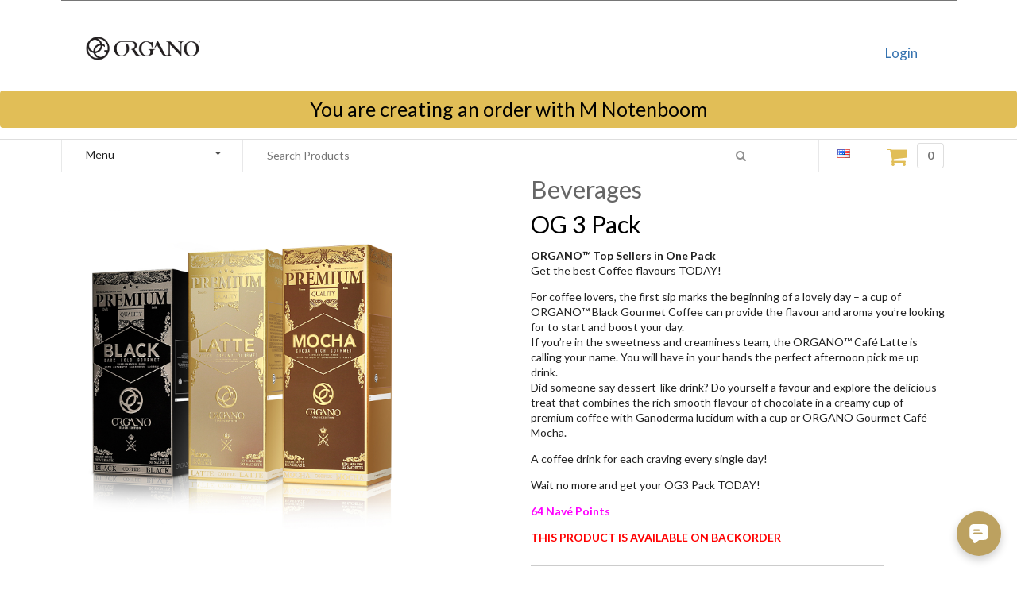

--- FILE ---
content_type: text/html;charset=UTF-8
request_url: https://www.shopog.com/ShoppingCart/index.cfm?FuseAction=CategoryShop&CategoryID=3115&ParentCategoryID=15&OwnerID=10001731597
body_size: 9454
content:
<!DOCTYPE html>
<html lang="en">
<head>
<!-- Standard Meta -->
<meta charset="utf-8" />
<meta http-equiv="X-UA-Compatible" content="IE=edge,chrome=1" />
<meta name="viewport" content="width=device-width, initial-scale=1.0">
<!-- Site Properties -->
<title></title>
<link rel="stylesheet" type="text/css" href="/skins/skin01/basecss/Semantic-UI-CSS-master/semantic.min.css" />
<link rel="stylesheet" type="text/css" href="/skins/skin01/basecss/evocolors.css" /><link rel="stylesheet" type="text/css" href="/skins/skin01/customcss/evocolors.css" />
<link rel="stylesheet" type="text/css" href="/skins/skin01/basecss/corporate.css" /><link rel="stylesheet" type="text/css" href="/skins/skin01/customcss/corporate.css" />
<link rel="stylesheet" type="text/css" href="/skins/skin01/basecss/evocontainer.css" />
<link rel="stylesheet" type="text/css" href="/skins/skin01/basecss/header.css" /><link rel="stylesheet" type="text/css" href="/skins/skin01/customcss/header.css" />
<link rel="stylesheet" type="text/css" href="/skins/skin01/basecss/shopcolors.css" /><link rel="stylesheet" type="text/css" href="/skins/skin01/customcss/shopcolors.css" />
<link rel="stylesheet" type="text/css" href="/skins/skin01/basecss/evoshopping.css" /><link rel="stylesheet" type="text/css" href="/skins/skin01/customcss/evoshopping.css" />
<link rel="stylesheet" type="text/css" href="/skins/skin01/basecss/evoshoppingcart.css" />
<script src="/skins/skin01/basescripts/jquery-3.6.0.min.js?v=2"></script>
<script src="/skins/skin01/basescripts/semantic.min.js?v=2"></script>
<script src="/skins/skin01/basescripts/global.js?v=2"></script>
<script language="JavaScript" type="text/javascript" src="/skins/skin01/basescripts/shopping.js?v=2.0"></script>
<script>
$(document).ready(function() {
// show dropdown on hover
$('.ui.dropdown').dropdown({
on: 'click'
});
$('#selectcountry').dropdown('set selected', 'us');
$('.shape').shape();
});
</script>
<script async src="//www.google-analytics.com/analytics.js"></script>
<!-- Google Tag Manager -->
<script>(function(w,d,s,l,i){w[l]=w[l]||[];w[l].push({'gtm.start':
new Date().getTime(),event:'gtm.js'});var f=d.getElementsByTagName(s)[0],
j=d.createElement(s),dl=l!='dataLayer'?'&l='+l:'';j.async=true;j.src=
'https://www.googletagmanager.com/gtm.js?id='+i+dl;f.parentNode.insertBefore(j,f);
})(window,document,'script','dataLayer','GTM-TS2MJ3Q');</script>
<!-- End Google Tag Manager -->
</head>
<body>
<!-- Google Tag Manager (noscript) -->
<noscript><iframe src="https://www.googletagmanager.com/ns.html?id=GTM-TS2MJ3Q"
height="0" width="0" style="display:none;visibility:hidden"></iframe></noscript>
<!-- End Google Tag Manager (noscript) -->
<head>
<script src="/evo/scripts/jquery.elevatezoom.js?v=2"></script>
</head>
<style>
#myevoheader {
line-height:40px; 
border-bottom:1px solid red;
background-color: white;
padding-left:2em;
color: #707070;
display:block;
overflow:auto;
}
#myevoheader a {
text-decoration:none;
color: #707070;
font-size: 17px;
}
.notyou {
padding-left:20px;
font-size: .75em;
}
.arrow-down {
display:inline;
width: 0;
height: 0;
border-left: 3px solid transparent;
border-right: 3px solid transparent;
border-top: 5px solid #000;
}
.homeBKG{
background-image:url("/skins/skin01/images/MyHome-icon.png");
background-repeat: no-repeat;
width: 80px;
text-align: right;
}
.myevoBKG{
background-image:url("/skins/skin01/images/MyEvo-icon.png");
background-repeat: no-repeat;
width: 90px;
text-align: right;
}
#menuOptionDiv{
display:none;
font-size:12px;
position:relative;
position: absolute;
border: 1px solid #d3d3d3;
box-shadow: #d3d3d3 2px 2px 2px;
background-color: #ffffff;
z-index: 10000;
border-radius: 5px;
}
#menuOptionDiv a{
font-size:15px;
}
div#menuOptionDiv .item {
padding: 0px 0px 0px 10px;
width: 160px;
}
#menuOptionDiv .item:hover{
background-color:#eeeeee;
}
.hLine{
margin:5px 0px;
border:1px solid #f3f3f3;
}
.arrow_box {
position: relative;
background: #fafafa;
border: 4px solid #000000;
}
.arrow_box:after, .arrow_box:before {
bottom: 100%;
left: 93%;
border: solid transparent;
content: " ";
height: 0;
width: 0;
position: absolute;
pointer-events: none;
}
.arrow_box:after {
border-color: rgba(250, 250, 250, 0);
border-bottom-color: #fafafa;
border-width: 10px;
margin-left: -30px;
}
.arrow_box:before {
border-color: rgba(0, 0, 0, 0);
border-bottom-color: #d3d3d3;
border-width: 11px;
margin-left: -31px;
}
</style>
<style>
.divmyevoheadertop
{
width:100%;
background:#eaecec;
height:50px
}
.imglogoleft
{
float:left;
height:40px;
margin-top:5px;
}
.imglogoright
{
float:right;
margin-top:10px;
}
</style>
<div id="myevoheader" class="ui container" style="border-bottom: 1px solid #767676;">
<div id="myevoheadercontainer" style="width:90%;">
<div id="myevoheaderoptions" style="float:right;">
</div>
</div>
</div>
<script>
function notYou()
{
document.cookie = "FullName=Deleted; path=/; expires=Thu, 01 Jan 1970 00:00:01 GMT;";
window.location="/index.cfm?Fuse=ProcessLogout";
}
// START WF: 117245 - Chris H
function showHideDiv(divid,action){
if (action == 'hide') {
$( "#"+divid ).slideUp( "slow" );
}
else {
if ( $( "#"+divid ).is( ":hidden" ) ) {
$( "#"+divid ).slideDown( "slow" );
}
else {
$( "#"+divid ).slideUp( "slow" );
}
}
}
// END WF: 117245
$.get( "/index.cfm?Fuse=DisplayPage&Page=EVOVoicecast&NoMeta=1&NoFooter=1&SetTimer=120", function( data ) {
$( "#newMsgCount" ).html( data );
});
</script>
<style>
/* The sticky class is added to the header with JS when it reaches its scroll position */
.stuck {
position: fixed !important;
top: 0 !important;
width: 100% !important;
z-index:1;
}
#FixedPub{
margin-top:0 !important;
max-height:50px;
}
</style>
<script>
// When the user scrolls the page, execute myFunction
window.onscroll = function() {myFunction()};
// Get the header
var header = document.getElementById("FixedPub");
// Get the offset position of the navbar
var sticky = header.offsetTop;
// Add the sticky class to the header when you reach its scroll position. Remove "sticky" when you leave the scroll position
function myFunction() {
if (window.pageYOffset >= sticky) {
header.classList.add("stuck");
} else {
header.classList.remove("stuck");
}
}
</script>
<div id="shopheader" class="ui basic segment container">
<div>
<div class="ui left floated left aligned basic segment">
<a href="/ShoppingCart/index.cfm"><img class="ui small image logo" src="/skins/skin01/images/logo.png" alt="ORGANO" title="ORGANO"></a>
</div>
</div>
<style>
.loginFormDiv{
display:none;
width:300px;
position: absolute;
z-index: 10;
top: 60px;
right:0px;
}
.shoppingWithDiv{
float: right;
margin: -7% 8%;
}
.shoppingWithDivImg img{
width: 100px;
height: 94px;
}
</style>
<div class="ui right floated basic segment">
<a href="javascript:;" onclick="showHideLogin();" class="item shop">
Login
</a>
<div id="loginFormDiv2" class="loginFormDiv">
</div>
</div>
<br><br>
</div>
<br clear="all">
<div id="shoppingcartbanner" class="ui primary inverted segment">
<div class="modemessage" style="text-align:center;">
You are creating an order with
M Notenboom
</div>
<div id="itemadded" class="ui center aligned basic segment">
<div class="ui container">
<div class="ui three column equal width stackable grid">
<div class="column">
<div class="ui button shopbutt" OnClick="$('#itemadded').transition('slide up');">< CONTINUE SHOPPING</div>
</div>
<div class="column">
<h1 class="ui center aligned header shopitemheader">Added to Cart!</h1>
</div>
<div class="column">
<a href="javascript:;" onclick="location.assign('index.cfm?FuseAction=Modules.CartContents_CartSummary');"><div class="ui button shopbutt">VIEW SHOPPING CART ></div></a>
</div>
</div>
</div>
</div>
</div>
<script>
function showHideLogin(){
if ( $( "#loginFormDiv2" ).is( ":hidden" ) ) {
$( "#loginFormDiv2" ).slideDown( "slow" );
} else {
$( "#loginFormDiv2" ).slideUp( "slow" );
}
}
ajaxLoadPage('/index.cfm?Fuse=public/DisplayPage&Page=EvoLoginForm&nometa=1&nofooter=1','loginFormDiv2',0);/* WF:101834 - Connie M */
</script>
<div id="shoppingcartoptions">
<div class="ui two column grid container">
<div class="twelve wide column">
<div id="MenuAndSearch" class="ui menu">
<div id="ShoppingCartOptionsMenu" class="item">
<div id="selectcategory" class="ui selection dropdown">
<i class="dropdown icon"></i>
<span class="text">Menu</span>
<div class="menu">
<a class="item" href="index.cfm?pid=">Home</a>
<a class="item " href="index.cfm?FuseAction=CategoryShop&CategoryID=15&OwnerID=10001731597">Beverages</a>
<a class="item " href="index.cfm?FuseAction=CategoryShop&CategoryID=10&OwnerID=10001731597">Body Management</a>
<a class="item " href="index.cfm?FuseAction=CategoryShop&CategoryID=3071&OwnerID=10001731597">Supplements</a>
<a class="item " href="index.cfm?FuseAction=CategoryShop&CategoryID=9&OwnerID=10001731597">Personal Care</a>
<a class="item " href="index.cfm?FuseAction=CategoryShop&CategoryID=2795&OwnerID=10001731597">Skincare</a>
<a class="item " href="index.cfm?FuseAction=CategoryShop&CategoryID=11&OwnerID=10001731597">Kits & Sets</a>
<a class="item " href="index.cfm?FuseAction=CategoryShop&CategoryID=16&OwnerID=10001731597">Sales Tools</a>
<a class="item " href="index.cfm?FuseAction=CategoryShop&CategoryID=29&OwnerID=10001731597">Merchandise</a>
<a class="item " href="index.cfm?FuseAction=CategoryShop&CategoryID=3089&OwnerID=10001731597">Cognitive Health & Wellness</a>
</div>
</div>
</div>
<div id="ShoppingCartOptionsSearch" class="item">
<form action="index.cfm" method="post" id="SearchFrontPage">
<div class="ui fluid right aligned category search">
<div class="ui icon input">
<input type="hidden" name="FuseAction" value="CategoryShop">
<input type="hidden" name="FuseSubAction" value="SearchProducts">
<input type="hidden" name="FuseDirectory" value="Search">
<input type="text" name="search_text" id="search_text_front_page" class="prompt" placeholder="Search Products">
<i class="search icon"></i>
</div>
<div class="results"></div>
</div>
</form>
<style type="text/css">
.more-results {
text-align: center;
}
</style>
<script type="text/javascript">
function moreSearchResults() {
$("#SearchFrontPage").submit();
}
function shortenCategoryName(categoryName, productName) {
var shortCategoryName = categoryName;
if(categoryName.length <= productName) {return categoryName};
if(categoryName.length >= productName) {
shortCategoryName = categoryName.substring(0, 19) + "...";
}
return shortCategoryName;
}
//Semantic-UI Search for "To" field
$(document).ready(function() {
$('.ui.search')
.search({
// type: 'category',
minCharacters: 1,
searchDelay: 500,
maxResults: 11,
onSelect: function(result, response) {
if(result.actions === 'undefined' || result.actions.length <= 0) {
return false;
}
//JavaScript functions to execute on Click
for (var i = result.actions.length - 1; i >= 0; i--) {
var funcName = result.actions[i]["func_name"];
var args = result.actions[i]["args"];
var f = eval(funcName);
if (typeof f === "function") {
f.apply(window, args);
}
};
return false;
},
onResults: function(response) {
$(".content > .title").each(function(i) {
if(i === 10) {
//$(this).html("<button id='btnMoreResults' class='ui primary button' onclick='moreSearchResults();'>More Results</button>");
console.log(i);
if(!$(this).hasClass("more-results")) {
console.log("more-results");
$(this).addClass("more-results");
}
}
});
},
apiSettings: {
beforeXHR: function(jqXHR) {
enableDimmer = false;
},
afterXHR: function(jqXHR) {
enableDimmer = true;
},
url: 'index.cfm?FuseAction=Modules.Search_AutoComplete&fieldname=ToID&clickcallfunction=fillsearchfrontpage&type=json&querystring={query}&NoDebugOutput=1' 
},
fields: {
results : 'results',
title: 'productname',
description: 'productdesc',
actions: 'actions',
allowattribute: 'allowattribute',
categoryid: 'categoryid',
categoryname: 'categoryname',
itemcode: 'itemcode',
productid: 'productid',
productname: 'productname',
sequence: 'sequence'
}
})
;
});
</script>
<script>
$( document ).ready(function() {
document.title = 'Search Results';
});
</script>
</div>
</div>
</div>
<div class="four wide column">
<div class="ui menu">
<div id="MarketAndView" class="right menu">
<div id="ShoppingCartOptionsMarket" class="item">
<form action="index.cfm" method="Post" id="ChangeShipTopCountryFrm">
<div id="selectcountry" class="ui top right pointing dropdown icon">
<input type="hidden" id="select-country" name="ChangeShipToCountry">
<i class="us flag"></i>
<div class="menu transition hidden">
<div class="item" data-value="AUS">
<i class="au flag"></i>
Australia
</div>
<div class="item" data-value="AUT">
<i class="at flag"></i>
Oostenrijk
</div>
<div class="item" data-value="BEL">
<i class="be flag"></i>
België
</div>
<div class="item" data-value="BOL">
<i class="bo flag"></i>
Bolivia
</div>
<div class="item" data-value="CAN">
<i class="ca flag"></i>
Canada
</div>
<div class="item" data-value="CYP">
<i class="cy flag"></i>
Cyprus
</div>
<div class="item" data-value="CZE">
<i class="cz flag"></i>
Tsjechië
</div>
<div class="item" data-value="DNK">
<i class="dk flag"></i>
Denemarken
</div>
<div class="item" data-value="FIN">
<i class="fi flag"></i>
Finland
</div>
<div class="item" data-value="FRA">
<i class="fr flag"></i>
Frankrijk
</div>
<div class="item" data-value="DEU">
<i class="de flag"></i>
Germany
</div>
<div class="item" data-value="GRC">
<i class="gr flag"></i>
Griekenland
</div>
<div class="item" data-value="HKG">
<i class="hk flag"></i>
Hong Kong
</div>
<div class="item" data-value="HUN">
<i class="hu flag"></i>
Hongarije
</div>
<div class="item" data-value="IRL">
<i class="ie flag"></i>
Ireland
</div>
<div class="item" data-value="ITA">
<i class="it flag"></i>
Italië
</div>
<div class="item" data-value="KEN">
<i class="ke flag"></i>
Kenya
</div>
<div class="item" data-value="MYS">
<i class="my flag"></i>
Malaysia
</div>
<div class="item" data-value="MEX">
<i class="mx flag"></i>
Mexico
</div>
<div class="item" data-value="NLD">
<i class="nl flag"></i>
Pays Bas
</div>
<div class="item" data-value="NZL">
<i class="nz flag"></i>
New Zealand
</div>
<div class="item" data-value="NGA">
<i class="ng flag"></i>
Nigeria
</div>
<div class="item" data-value="NOR">
<i class="no flag"></i>
Noorwegen
</div>
<div class="item" data-value="PER">
<i class="pe flag"></i>
Peru
</div>
<div class="item" data-value="PHL">
<i class="ph flag"></i>
Philippines
</div>
<div class="item" data-value="POL">
<i class="pl flag"></i>
Polen
</div>
<div class="item" data-value="PRT">
<i class="pt flag"></i>
Portugal
</div>
<div class="item" data-value="ROM">
<i class="ro flag"></i>
Roemenië
</div>
<div class="item" data-value="SVK">
<i class="sk flag"></i>
Slovakije
</div>
<div class="item" data-value="SVN">
<i class="si flag"></i>
Slovenië
</div>
<div class="item" data-value="ZAF">
<i class="za flag"></i>
South Africa
</div>
<div class="item" data-value="ESP">
<i class="es flag"></i>
Spanje
</div>
<div class="item" data-value="SWE">
<i class="se flag"></i>
Zweden
</div>
<div class="item" data-value="CHE">
<i class="ch flag"></i>
Switzerland
</div>
<div class="item" data-value="TZA">
<i class="tz flag"></i>
Tanzania, United Republic of
</div>
<div class="item" data-value="THA">
<i class="th flag"></i>
Thailand/ Vietnam
</div>
<div class="item" data-value="GBR">
<i class="gb flag"></i>
United Kingdom
</div>
<div class="item" data-value="USA">
<i class="us flag"></i>
United States
</div>
</div>
</div>
</form>
<script>
$('#selectcountry').dropdown('set selected', 'USA');
$('#selectcountry').on('change', function() {
$('#ChangeShipTopCountryFrm').submit();
});
$('#selectwarehouse').dropdown('set selected', '3');
$('#selectwarehouse').on('change', function() {
$('#ChangeShipTopWarehouseFrm').submit();
});
</script>
</div>
<div id="ShoppingCartOptionsView" class="item">
<a id="ShoppingCartOptionsViewLink" href="javascript:;" OnClick="location.assign('index.cfm?FuseAction=Modules.CartContents_CartSummary');">
<i class="big shop icon shopcarticon"></i>
<div OnMouseOver="showMeCommunity(event);" OnMouseOut="hideMeMouseOut();return false;" class="ui large basic label cartqtylabel" id="ShoppingCartQuickDiv"></div>
</a>
<div id="cartdropdown" class="cart-icon-dropdown" OnMouseOver="HoldPopup=1;" OnMouseOut="hideMeMouseOut()">
<div id="cartdropdown_contents"></div>
</div>
<script>
HoldPopup=0;
function hideMeMouseOut() {
HoldPopup=0;
var t=setTimeout("TimeouthideMe()",300);
}
function TimeouthideMe() {
if (HoldPopup == 0) {
document.getElementById('cartdropdown').style.display='none';
}
}
function showMeCommunity(e) {
document.getElementById('cartdropdown').style.display='block';
}
</script>
</div>
</div>
</div>
</div>
</div>
</div>
<div class="ui container">
<div id="item" class="ui two column stackable grid ">
<div id="itemimage" class="column">
<img class="ui image" id="zoom_product" src="LNG/ENG/20221129104335_600_OG3PACK.jpg" alt="OG 3 Pack" data-zoom-image="LNG/ENG/20221129104346_900_OG3PACK.jpg">
<div id="gallery_product">
<div class="zoomthumbnail_parent">
<div class="zoomthumbanil_child">
<a href="javascript:;" class="elevatezoom-gallery active" aria-label="Zoom" data-update="" data-image="LNG/ENG/20221129104335_600_OG3PACK.jpg" data-zoom-image="LNG/ENG/20221129104346_900_OG3PACK.jpg">
</a>
</div>
</div>
</div>
</div>
<div id="itemdetails" class="column">
<div id="itemdetailheader" class="ui top attached basic segment">
<p><span class="ui left aligned" id="pageheader">Beverages</span></p>
<span class="ui left aligned" id="pageheader2">OG 3 Pack</span>
</div>
<div id="itemdetaildesc" class="ui attached basic segment">
<p><strong>ORGANO&trade; Top Sellers in One Pack</strong><br />Get the best Coffee flavours TODAY!</p>
<p>For coffee lovers, the first sip marks the beginning of a lovely day &ndash; a cup of ORGANO&trade; Black Gourmet Coffee can provide the flavour and aroma you&rsquo;re looking for to start and boost your day.<br />If you&rsquo;re in the sweetness and creaminess team, the ORGANO&trade; Caf&eacute; Latte is calling your name. You will have in your hands the perfect afternoon pick me up drink.<br />Did someone say dessert-like drink? Do yourself a favour and explore the delicious treat that combines the rich smooth flavour of chocolate in a creamy cup of premium coffee with Ganoderma lucidum with a cup or ORGANO Gourmet Caf&eacute; Mocha.</p>
<p>A coffee drink for each craving every single day!</p>
<p>Wait no more and get your OG3 Pack TODAY!</p>
<p><span style="color: #ff00ff;"><strong>64 Navé Points</strong></span></p>
<p><span style="color: #ff0000;"><strong>THIS PRODUCT IS AVAILABLE ON BACKORDER</strong></span></p>
</div>
<div class="ui attached basic segment">
<form action="" id="AddCartForm3115_3110" OnSubmit="CheckAddCartForm('AddCartForm3115','ITEM_3110__C3115');document.getElementById('shoploadingid_ITEM_3110__C3115').style.display='';document.getElementById('AddtoCartBtn_3110__C3115').style.display='none';return false;">
<input type="hidden" name="fuseaction" value="Modules.CartContents_UpdateCart">
<div class="ui form">
<table id="itemdetailordertable" >
<tr>
<td colspan="2">
<hr></hr>
</td>
</tr>
<tr>
<td colspan="2">
Item# 106-US
</td>
</tr>
<tr>
<td colspan="2">
<b>OG 3 Pack</b><br>
</td>
</tr>
<tr>
<td>
<div class="itemdetailyourprice">
Your Price
</div>
<label class="detailitemprice2">[US$100.50]</label>
</td>
</tr>
<tr>
<td colspan="2">
</td>
</tr>
<tr>
<td>
<div class="ui action input">
<button id="subtractBTN" aria-label="Decrease Quantity" class="ui right icon button" type="button" onclick="if (document.getElementById('ITEM_3110__C3115').value > 1)document.getElementById('ITEM_3110__C3115').value = document.getElementById('ITEM_3110__C3115').value - 1;">
<i class="minus icon"></i>
</button>
<input type="text" aria-label="Enter Number Quantity" id="ITEM_3110__C3115" Name="ITEM_Cart_3110__C3115" value="1" size="3" maxlength="2" class="inptrounded">
<input type="hidden" id="maxqtylimit_ITEM_3110" value="99">
<button id="addBTN" aria-label="Increase Quantity" class="ui right icon button" type="button" onclick="if (document.getElementById('ITEM_3110__C3115').value < $('#maxqtylimit_ITEM_3110').val())document.getElementById('ITEM_3110__C3115').value = parseInt(document.getElementById('ITEM_3110__C3115').value) + 1;">
<i class="plus icon"></i>
</button>
</div>
</td>
<td>
<div id="shoploadingid_ITEM_3110__C3115" class="ui inverted dimmer">
<div class="ui loader"></div>
</div>
<button type="button" id="AddtoCartBtn_3110__C3115" class="ui button shopbutt" OnClick="CheckAddCartForm('AddCartForm3115_3110','ITEM_3110__C3115');">ADD TO CART</button>
</td>
</tr>
</table>
</div>
</form>
</div>
<div class="ui bottom attached basic segment">
</div>
</div>
</div>
</div>
<style>
.recommended_items_container{
width:1260px !important;
}
</style>
<div class="ui inverted segment featuredproductsseparator"></div>
<div class="ui container recommended_items_container">
<div class="ui top attached basic segment">
<h4 class="ui left aligned header featuredproductsheader">FEATURED PRODUCTS</h4>
</div>
<div id="recommended_items" class="ui bottom attached basic segment">
<div id="RecommendedCarousel" class="ui grid">
<div class="row">
<div class="three wide mobile two wide tablet one wide computer column recommendedprevious">
<a class="previousButton disabled" href="javascript:;" onClick="LoadItems('previous');/*ajaxLoadPage('index.cfm?FuseAction=Modules.Recommended_SearchProducts&Start=-2','recommended_items',0);*/" aria-label="Previous"><i class="ui huge chevron circle left icon"></i></a>
</div>
<div class="ten wide mobile twelve wide tablet fourteen wide computer column">
<div id="recommendeditemgrid" class="itemContainer ui three column doubling stackable centered grid">
</div>
</div>
<div class="three wide mobile two wide tablet one wide computer column recommendednext">
<a class="nextButton" href="javascript:;" onClick="LoadItems('next');/*ajaxLoadPage('index.cfm?FuseAction=Modules.Recommended_SearchProducts&Start=4','recommended_items',0);*/" aria-label="Next"><i class="ui huge chevron circle right icon"></i></a>
</div>
</div>
</div>
<script>
var RecProdID = '4278'/* WF:118229 - Connie M */
var Carousel = new Carousel('RecommendedCarousel');
function Carousel(id){
var Carousel = this;
this.container = document.getElementById(id);
this.previousButton = $(this.container).find('.previousButton')[0];
this.nextButton = $(this.container).find('.nextButton')[0];
this.itemContainer = $(this.container).find('.itemContainer')[0];
this.start = 1;
this.getLength = function(){
if($(window).width() < 770) return 1;
if($(window).width() >= 770 && $(window).width() < 995) return 2;
return 3;
}
this.length = this.getLength();
this.checkResize = function(){
var newlength = Carousel.getLength();
if(newlength != Carousel.length){
Carousel.length = newlength;
Carousel.LoadItems();
}
}
window.addEventListener('resize',this.checkResize);
this.LoadItems = function(){
dir = (typeof arguments[0] != 'undefined') ? arguments[0] : 'same';
switch(dir){
case 'next':
Carousel.start = Carousel.start + Carousel.length;
break;
case 'previous':
Carousel.start = Carousel.start - Carousel.length;
if(Carousel.start < 1) Carousel.start = 1;
break;
}
$.ajax({
url:'index.cfm?FuseAction=Modules.Recommended_SearchProducts&NoMeta=1&NoFooter=1&NoDebugOutput=1&returnFormat=JSON&ReturnCount=1&ItemsOnly=1&Start='+Carousel.start+'&DisplayNum='+Carousel.length+'&RecProdID='+RecProdID, /* WF:118229 - Connie M */
method:'GET',
success:function(html){
try{
returnObj = JSON.parse(html);
if(returnObj.TOTALITEMS < Carousel.start + Carousel.length){
Carousel.nextButton.onclick = function(){event.preventDefault();return false;}
Carousel.nextButton.style.cursor = 'default';
} else {
Carousel.nextButton.onclick = function(){
Carousel.LoadItems('next');
}
Carousel.nextButton.style.cursor = 'pointer';
}
if(Carousel.start == 1){
Carousel.previousButton.onclick = function(){event.preventDefault();return false;}
Carousel.previousButton.style.cursor = 'default';
} else {
Carousel.previousButton.onclick = function(){
Carousel.LoadItems('previous');
}
Carousel.previousButton.style.cursor = 'pointer';
}
Carousel.itemContainer.innerHTML = returnObj.HTML;
evalScripts2(Carousel.itemContainer);
} catch(e){
console.log(e);
Carousel.itemContainer.innerHTML = html;
}
}
});
};
this.nextItems = function(){
this.LoadItems('next');
}
this.previousItems = function(){
this.LoadItems('previous');
}
this.previousButton.onclick = function(){event.preventDefault();return false;}
this.previousButton.style.cursor = 'default';
this.nextButton.onclick = this.nextItems;
Carousel.LoadItems();
}
</script>
</div>
</div>
<script>
$('.menu .item')
.tab()
;
</script>
<script>
//wf 98125 c4 added variables.SynchCounterScript because dspDetailLayout.cfm was modified with the same script in wf 96578
//wf 98125 c4 did not want to remove either because not sure what would break. should have this function in a shared js file
//wf 98125 c4 added variable workaround for now - blame mike d, but not originally this time
timeoutvar = 0;
function AddToCart(CheckCartForm1, CheckCartForm2, ProductCategoryID, ProductID){
PID = ProductID;
PCID = ProductCategoryID;
$('#shoploadingid_ITEM_'+ProductID+'__C'+ProductCategoryID).addClass("active");
CheckAddCartForm(CheckCartForm1, CheckCartForm2);
//$('#AddtoCartBtn_'+ProductID+'__C'+ProductCategoryID).css('display','none');
}
function DROPDOWN(){
$('#shoploadingid_ITEM_'+PID+'__C'+PCID).css('display','none');
$('#AddtoCartBtn_'+PID+'__C'+PCID).css('display','');
makeRequestToDiv('index.cfm?fuseaction=Modules.Search_View','',ShowDivLayer,'aside-search')
}
function ShowDivLayer(){
clearTimeout(timeoutvar);
$('#cartdropdown').css('display','block');
timeoutvar = setTimeout(function(){$('#cartdropdown').css('display','none');}, 3000);
ajaxLoadPage('index.cfm?fuseaction=CartUpdate&Update=ORDER','HeaderCartCounter',0);
ajaxLoadPage('index.cfm?fuseaction=CartUpdate&Update=ORDER','CartCounterDisplay',0);
}
UpdateQuickCart();
function ShowKit(kitid) {
KitProdID = (typeof arguments[1] == 'undefined') ? '0000' : arguments[1];
KitCatID = (typeof arguments[2]== 'undefined') ? '000' : arguments[2];
loadingicon = 'shoploadingid_ITEM_'+KitProdID+'__C'+KitCatID;
$('#'+loadingicon).css('display','');
$('.shopbutt').css('display','none');
if (typeof KitProdID != 'Unknown') {
makeRequestToDiv('index.cfm?FuseAction=CategoryShop&FuseSubAction=KitProducts&Parent='+kitid+'&noheader=1&nofooter=1&KitProdID='+KitProdID+'&KITPRODCAT='+KitCatID+'&Method=CREATE&KITNUM=1','',ShowDiv,'KitLayer');
}
else alert("There seems to be a problem with the Kit ID.");
}
function ShowDiv() {
$('#'+loadingicon).css('display','none');
$('.shopbutt').css('display','');
$('#KitLayer').css('display','');
}
</script>
<script>
var zoomConfig = {cursor: 'crosshair', zoomType: "inner", responsive: true };
var image = $('#gallery_product a');
var zoomImage = $('img#zoom_product');
zoomImage.elevateZoom(zoomConfig);//initialise zoom
setTimeout(function(){ CheckResizeZoom(); }, 500);
image.on('click', function(){
// Remove old instance od EZ
$('.zoomContainer').remove();
zoomImage.removeData('elevateZoom');
// Update source for images
zoomImage.attr('src', $(this).data('image'));
zoomImage.data('zoom-image', $(this).data('zoom-image'));
// Reinitialize EZ
zoomImage.elevateZoom(zoomConfig);
setTimeout(function(){ CheckResizeZoom(); }, 50);
});
$( window ).resize(function() {
CheckResizeZoom(); //if they make the window smaller/larger check resize
});
function CheckResizeZoom() {
zoomwidth=$('#itemimage').width();
if (zoomwidth < 450) {
$('#zoom_product').width(300);
$('#zoom_product').height(300);
// Remove old instance od EZ
$('.zoomContainer').remove();
zoomImage.removeData('elevateZoom');
// Update source for images
zoomImage.attr('src', $(this).data('image'));
zoomImage.data('zoom-image', $(this).data('zoom-image'));
// Reinitialize EZ
zoomImage.elevateZoom(zoomConfig);
}
else if (zoomwidth >= 450 && $('#zoom_product').width() < 450) {
$('#zoom_product').width(450);
$('#zoom_product').height(450);
// Remove old instance od EZ
$('.zoomContainer').remove();
zoomImage.removeData('elevateZoom');
// Update source for images
zoomImage.attr('src', $(this).data('image'));
zoomImage.data('zoom-image', $(this).data('zoom-image'));
// Reinitialize EZ
zoomImage.elevateZoom(zoomConfig);
}
}
//when zoom image is changed, if there is not expanded/zoom image lets remove the zoomcontainer
$('#zoom_product').load(function(){
DisableZoomNoExpanded();
});
function DisableZoomNoExpanded() {
expandedimageurl=$('#zoom_product').attr('data-zoom-image');
if (expandedimageurl.length == 0)
{
setTimeout(function(){ $('.zoomContainer').remove(); }, 50);
setTimeout(function(){ $('.zoomContainer').remove(); }, 150);
setTimeout(function(){ $('.zoomContainer').remove(); }, 250);
setTimeout(function(){ $('.zoomContainer').remove(); }, 350);
setTimeout(function(){ $('.zoomContainer').remove(); }, 450);
setTimeout(function(){ $('.zoomContainer').remove(); }, 550);
setTimeout(function(){ $('.zoomContainer').remove(); }, 650);
}
}
DisableZoomNoExpanded();
</script>
<script>
$( document ).ready(function() {
document.title = 'OG 3 Pack';
});
</script>
<script>
UpdateQuickCart();
</script>
<link rel="stylesheet" type="text/css" href="/skins/skin01/basecss/scfooter.css">
<div id="SC_footer">
<div class="ui container">
<div class="ui three column doubling stackable grid">
<div class="column">
<div class="header">ABOUT ORGANO</div>
<br>
<p>
Since 2008, ORGANO has specialized in producing and marketing proprietary nutrition products, specialty brewed beverages, and personal care products. With natural ingredients sourced from the Earth, ORGANO provides superior quality, taste, and nutrition in all its products. The company currently operates in five continents
</p>
<form method="Post" action="https://www.shopog.com/ShoppingCart/index.cfm?FuseAction=CategoryShop&CategoryID=3115&ParentCategoryID=15&OwnerID=10001731597" name="LanguageForm1">
<div class="ui form">
<div id="selectlanguage" class="ui fluid dropdown top left pointing labeled icon" OnChange="document.LanguageForm1.submit();">
<input type="hidden" name="ChangeMyLanguage">
<i class="ui big translate icon"></i>
<span class="text">
English
</span>
<div class="ui fluid menu transition hidden">
<div class="item active selected" data-value="en_organo">English</div>
<div class="item " data-value="es">Spanish</div>
</div>
</div>
</div>
</form>
</div>
<div class="column">
<div class="header">USEFUL LINKS</div>
<div class="ui list">
<div class="item">
<a href="https://refunds.shopog.com/" target="_blank">REFUND POLICY</a>
</div>
<div class="item">
<a href="/index.cfm?Fuse=public/Files&Page=ContactSupport">Contact us</a>
</div>
<div class="item">
<a href="/index.cfm">Distribution Partner Login</a>
</div>
</div>
</div>
<div class="column">
<div class="header">SOCIAL</div>
<div class="ui list">
<div class="item">
<a href="https://twitter.com/OrganoGold?ref_src=twsrc%5Egoogle%7Ctwcamp%5Eserp%7Ctwgr%5Eauthor" target="_blank">
<i class="large twitter icon"></i>
Twitter
</a>
</div>
<div class="item">
<a href="https://www.facebook.com/organogold/" target="_blank">
<i class="large facebook square icon"></i>
Facebook
</a>
</div>
<div class="item">
<a href="https://www.pinterest.com/organogold/" target="_blank">
<i class="large pinterest icon"></i>
Pinterest
</a>
</div>
<div class="item">
<a href="https://plus.google.com/105512599434151457039" target="_blank">
<i class="large google plus icon"></i>
Google
</a>
</div>
</div>
</div>
</div>
</div>
</div>
<!-- Start of Talkdesk Code -->
<!-- End of Talkdesk Code -->
<script src='https://chat-assets.frontapp.com/v1/chat.bundle.js'></script>
<script>
window.FrontChat('init', {chatId: '1af3739dc31ac0127e4eb62b48976f70', useDefaultLauncher: true});
</script>
<script>(function(){function c(){var b=a.contentDocument||a.contentWindow.document;if(b){var d=b.createElement('script');d.innerHTML="window.__CF$cv$params={r:'9c19b9affcc2f162',t:'MTc2OTAyOTA2MQ=='};var a=document.createElement('script');a.src='/cdn-cgi/challenge-platform/scripts/jsd/main.js';document.getElementsByTagName('head')[0].appendChild(a);";b.getElementsByTagName('head')[0].appendChild(d)}}if(document.body){var a=document.createElement('iframe');a.height=1;a.width=1;a.style.position='absolute';a.style.top=0;a.style.left=0;a.style.border='none';a.style.visibility='hidden';document.body.appendChild(a);if('loading'!==document.readyState)c();else if(window.addEventListener)document.addEventListener('DOMContentLoaded',c);else{var e=document.onreadystatechange||function(){};document.onreadystatechange=function(b){e(b);'loading'!==document.readyState&&(document.onreadystatechange=e,c())}}}})();</script>

--- FILE ---
content_type: text/html;charset=UTF-8
request_url: https://www.shopog.com/index.cfm?Fuse=DisplayPage&Page=EVOVoicecast&NoMeta=1&NoFooter=1&SetTimer=120
body_size: 931
content:
<style>
.customBackground {
background-image: url("/evo/images/custom/custom_login_bg.jpg");
background-size: cover;
}
</style>
<link rel="stylesheet" type="text/css" href="/skins/skin01/basecss/loginpage.css">
<div id="evowrapper" class="customBackground">
<form name="form1" method="post" action="https://www.shopog.com/index.cfm?Fuse=ProcessLogin" class="ui form">
<div id="evocard" class="ui card signin">
<div id="cardheader" class="content">
Sign In
</div>
<div class="content">
<div class="field " >
<label>
Username or Distribution Partner ID
</label>
<input type="text" name="Username" id="Username" maxlength="100" value="" size='12' 
placeholder="Username or Distribution Partner ID" >
</div>
<div class="field " >
<label>
Password
</label>
<input type="Password" name="Password" id="Password" maxlength="100" value="" size='12' 
placeholder="Password" >
</div>
<div class="ui center aligned container" style="width:100%;">
<div class="field">
<input name="Login" type="submit" class="ui buttoncolor button" id="Login" 
onclick="submitloginfrm();" 
value='Login'>
</div>
</div>
<input type="hidden" name="OriginSite" value="Unknown" />
<input type="hidden" name="ReferrerSite" value="/index.cfm?Fuse=DisplayPage&Page=EVOVoicecast&NoMeta=1&NoFooter=1&SetTimer=120" />
<div id="forgotlogininfo" class="ui two column grid container">
<div class="column">
<a onclick="ShowModal('index.cfm?fuseaction=ForgotPassword.SearchForm&noMeta=1&noFooter=1&NoDebugOutput=1','forgotPassword')">Forgot Password?</a>
</div>
<div class="column">
<a onclick="ShowModal('index.cfm?fuseaction=ForgotPassword.LookupUsernameForm&noMeta=1&noFooter=1&NoDebugOutput=1','forgotUsername')">Forgot Username?</a>
</div>
</div>
</div>
</div>
</form>
<script language="JavaScript">
document.form1.Username.focus();
Processing=0;
function submitloginfrm() {
if (Processing == 0) {
document.getElementById('form1').submit();
Processing=1;
}
}
</script>
</div>


--- FILE ---
content_type: text/html;charset=UTF-8
request_url: https://www.shopog.com/index.cfm?Fuse=public/DisplayPage&Page=EvoLoginForm&nometa=1&nofooter=1&_=1769029062482
body_size: 966
content:
<style>
.ui.form .field>label, .ui.form input[type=text], .ui.form input[type=password], .ui.button, .ui.form select {
font-size:13px;
font-family: Lato,'Helvetica Neue',Arial,Helvetica,sans-serif;
line-height: 20px;
}
.ui.form .field {
width:100%;
}
#forgotlogininfo {
font-family: Lato,'Helvetica Neue',Arial,Helvetica,sans-serif;
}
</style>
<form id="form1" name="form1" method="post" action="/index.cfm?Fuse=ProcessLogin" class="ui form">
<input type="hidden" name="OriginSite" value="ThirdParty" />
<input type="hidden" name="ReferrerSite" value="/index.cfm?Fuse=DisplayPage&Page=EvoLoginForm" />
<input type="hidden" name="OwnerID" value="10001731597">
<div id="evocard" class="ui card">
<div id="cardheader" class="content">
<table border="0" style="margin-bottom:0px;border:0px;" width="100%">
<tbody style="border:0px;">
<tr><td style="border:0px;">Sign In</td>
<td align="right" width="20" valign="top" style="border:0px;">
<span onclick="showHideLogin();"><i class="remove circle icon"></i></span>
</td></tr>
</tbody>
</table>
</div>
<div class="content" style="padding-top:10px;padding-bottom:10px;">
<!-- Username --->
<div class="field " >
<label>
Username or Distribution Partner ID
</label>
<input type="text" name="Username" id="Username" maxlength="60" value="" 
placeholder="Username or Distribution Partner ID" >
</div>
<div class="field " >
<label>
Password
</label>
<input type="Password" name="Password" id="Password" maxlength="60" value="" 
placeholder="Password" >
</div>
<div id="forgotlogininfo" class="ui two column grid container">
<div class="ui column">
<div class="ui left aligned container" style="width:100%;">
<div class="field">
<input name="Login" type="submit" class="ui buttoncolor button" id="Login" 
onclick="submitloginfrm();" data-event="ev" data-category="BusinessSite" data-label="Login" data-action="click"
value='Login'>
</div>
</div>
</div>
<div class="ui column right aligned">
<a href="index.cfm?FuseAction=Modules.CartContents_Register" class="ui basic button" style="white-space:nowrap">Sign Up Only</a>
</div>
</div>
<div id="forgotlogininfo" class="ui two column grid container">
<div class="column">
<a onclick="ShowModal('/index.cfm?fuseaction=ForgotPassword.SearchForm&noMeta=1&noFooter=1&NoDebugOutput=1','forgotPassword');if(typeof showHideLogin == 'function') showHideLogin();" style="font-size:12px;white-space:nowrap;">
Forgot Password
</a>
</div>
<div class="column">
<a onclick="ShowModal('/index.cfm?fuseaction=ForgotPassword.LookupUsernameForm&noMeta=1&noFooter=1&NoDebugOutput=1','forgotUsername')" style="font-size:12px;white-space:nowrap;">
Forgot Username
</a>
</div>
</div>
<div class="ui center aligned container" style="width:100%;">
<div class="field">
<input name="CreateAccount" type="button" class="ui buttoncolor button" id="Create Account" 
onclick="window.location.href='/index.cfm?Fuse=public/Registration'" data-event="ev" data-category="BusinessSite" data-label="CreateAccount" data-action="click"
value='Create myOGOffice account'>
</div>
</div>
</div>
</div>
</form>
<script language="JavaScript">
document.form1.Username.focus();
Processing=0;
function submitloginfrm() {
if (Processing == 0) {
document.getElementById('form1').submit();
Processing=1;
}
}
</script>


--- FILE ---
content_type: text/html;charset=UTF-8
request_url: https://www.shopog.com/ShoppingCart/index.cfm?FuseAction=Modules.Recommended_SearchProducts&NoMeta=1&NoFooter=1&NoDebugOutput=1&returnFormat=JSON&ReturnCount=1&ItemsOnly=1&Start=1&DisplayNum=3&RecProdID=4278
body_size: 1434
content:
{"MESSAGE":"","ERROR":false,"TOTALITEMS":1,"HTML":"<div id=\"sc_column\" class=\"column\">\r\n\t\t\t\t\t<div class=\"ui shape\" id=\"item0\" >\r\n\t\t\t\t\t\t<div class=\"sides\">\r\n\t\t\t\t\t\t\t<div id=\"item0view\" class=\"active side\">\r\n\t\t\t\t\t\t\t\t<table id=\"categoryitemtable\" >\r\n\t\t\t\t\t\t\t\t\t<tr>\r\n\t\t\t\t\t\t\t\t\t\t<td rowspan=\"6\" class=\"itemimage\">\r\n \t\t\t\t\t<div>\r\n\t\t\t\t\t\t\t\t\t\t\t\t<a href=\"index.cfm?FuseAction=CategoryShop&CategoryID=102&ParentCategoryID=&OwnerID=10001731597\">\r\n\t\t\t\t\t\r\n\t\t\t\t\t<img src=\"LNG/ENG/20251010090328_100x175_HOT_COCOA.jpg\" class=\"sc_item\" alt=\"Gourmet Hot Cocoa\" title=\"Gourmet Hot Cocoa\">\r\n\t\t\t\t\t\r\n\t\t\t\t</a>\r\n \t\t\t\t\t<div id=\"item_attachmenticon\"></div>\r\n \t\t\t\t\t</div>\r\n\r\n \t\t\t\t\t</td>\r\n\t\t\t\t\t\t\t\t\t\t<td colspan=\"2\">\r\n\t\t\t\t\t\t\t\t\t\t\t<div id=\"itemdescdiv\">\r\n\t\t\t\t\t\t\t\t\t\t\t\t<a href=\"index.cfm?FuseAction=CategoryShop&CategoryID=102&ParentCategoryID=&OwnerID=10001731597\"><h3 class=\"ui left aligned header shopitemheader\">Gourmet Hot Cocoa</h3></a>\r\n\t\t\t\t\t\t\t\t\t\t\t\t\r\n\t\t\t\t\t\t\t\t\t\t\t</div>\r\n\t\t\t\t\t\t\t\t\t\t</td>\r\n\t\t\t\t\t\t\t\t\t</tr>\r\n\t\t\t\t\t\t\t\t\t<tr>\r\n\t\t\t\t\t\t\t\t\t\t<td colspan=\"2\">\r\n\t\t\t\t\t\t\t\t\t\t\t<hr></hr>\r\n\t\t\t\t\t\t\t\t\t\t\t\r\n\t\t\t\t\t\t\t\t\t\t\t\r\n\t\t\t\t\t\t\t\t\t\t</td>\r\n\t\t\t\t\t\t\t\t\t</tr>\r\n\t\t\t\t\t\t\t\t\t<tr>\r\n\t\t\t\t\t\t\t\t\t\t<td class=\"categorywholesale\">Your Price:</td>\r\n\t\t\t\t\t\t\t\t\t\t<td rowspan=\"2\" class=\"carticon\"><i class=\"big shop icon shopcarticon\" onClick=\"showAdd('item0');\"></i></td>\r\n\t\t\t\t\t\t\t\t\t</tr>\r\n\t\t\t\t\t\t\t\t\t<tr>\r\n\t\t\t\t\t\t\t\t\t\t<td class=\"categorywholesaleprice\">US$39.00</td>\r\n\t\t\t\t\t\t\t\t\t</tr>\r\n\t\t\t\t\t\t\t\t\t<tr>\r\n\t\t\t\t\t\t\t\t\t\t<td >#504-US</td>\r\n\t\t\t\t\t\t\t\t\t</tr>\r\n\t\t\t\t\t\t\t\t</table>\r\n\t\t\t\t\t\t\t</div>\r\n\t\t\t\t\t\t\t<div id=\"item0add\" class=\"side\">\r\n\t\t\t\t\t\t\t\t<div class=\"ui form\">\r\n\t\t\t\t\t\t\t\t\t<form action=\"\" id=\"AddCartForm102\" OnSubmit=\"CheckAddCartForm('AddCartForm102','ITEM_4278__C102', '102', '4278');return false;\">\r\n \t\t\t\t\t\t\t\t<input type=\"hidden\" name=\"fuseaction\" value=\"Modules.CartContents_UpdateCart\">\r\n\t\t\t\t\t\t\t\t\t\t<table id=\"categoryitemtable\" class=\"addtocart \">\r\n\t\t\t\t\t\t\t\t\t\t\t<tr>\r\n\t\t\t\t\t\t\t\t\t\t\t\t<td colspan=\"2\"><a href=\"index.cfm?FuseAction=CategoryShop&CategoryID=102&ParentCategoryID=&OwnerID=10001731597\"><h3 class=\"ui center aligned header shopitemheader\">Gourmet Hot Cocoa</h2></a></td>\r\n\t\t\t\t\t\t\t\t\t\t\t\t<td colspan=\"2\" class=\"shopitemcloseicon\"><i class=\"big remove icon shopcloseicon\" onClick=\"showAdd('item0');\"></i></td>\r\n\t\t\t\t\t\t\t\t\t\t\t</tr>\r\n\t\t\t\t\t\t\t\t\t\t\t<tr>\r\n\t\t\t\t\t\t\t\t\t\t\t\t<td colspan=\"2\">\r\n\t\t\t\t\t\t\t\t\t\t\t\t\t<hr></hr>\r\n\t\t\t\t\t\t\t\t\t\t\t\t\t\r\n\t\t\t\t\t\t\t\t\t\t\t\t\t\r\n\t\t\t\t\t\t\t\t\t\t\t\t</td>\r\n\t\t\t\t\t\t\t\t\t\t\t</tr>\r\n\t\t\t\t\t\t\t\t\t\t\t<tr>\r\n\t\t\t\t\t\t\t\t\t\t\t\t<td class=\"categorywholesale\">Your Price:</td>\r\n\t\t\t\t\t\t\t\t\t\t\t\t<td class=\"categorywholesale\"></td>\r\n\t\t\t\t\t\t\t\t\t\t\t</tr>\r\n\t\t\t\t\t\t\t\t\t\t\t<tr>\r\n\t\t\t\t\t\t\t\t\t\t\t\t<td class=\"categorywholesaleprice\">US$39.00</td>\r\n\t\t\t\t\t\t\t\t\t\t\t\t<td class=\"categorywholesaleprice\"></td>\r\n\t\t\t\t\t\t\t\t\t\t\t</tr>\r\n\t\t\t\t\t\t\t\t\t\t</table>\r\n\t\t\t\t\t\t\t\t\t\t<div id=\"addqtytocartdiv\" class=\"ui two column grid\">\r\n\t\t\t\t\t\t\t\t\t\t\t<div class=\"column\">\r\n\t\t\t\t\t\t\t\t\t\t\t\t<div id=\"addqty\" class=\"field\">\r\n\t\t\t\t\t\t\t\t\t\t\t\t\t<div class=\"ui action input\">\r\n\t\t\t\t\t\t<button class=\"ui left icon button\" type=\"button\" onclick=\"if (document.getElementById('ITEM_4278__C102').value > 1)document.getElementById('ITEM_4278__C102').value = document.getElementById('ITEM_4278__C102').value - 1;\">\r\n\t\t\t\t\t\t\t<i class=\"minus icon\"></i>\r\n\t\t\t\t\t\t</button>\r\n\t\t\t\t\t\t<input type=\"text\" maxlength=\"2\" class=\"qtyinput\" id=\"ITEM_4278__C102\" Name=\"ITEM_Cart_4278__C102\" onFocus=\"if(this.value == '1') { this.value = ''; }\"\r\n\t\t\t\t\tonBlur=\"if(this.value == '') { this.value = '1'; }\" value=\"1\" size=3>\r\n\t\t\t\t\t\t\r\n\t\t\t\t\t\t\r\n\t\t\t\t\t\t\t<input type=\"hidden\" id=\"maxqtylimit_ITEM_4278\" value=\"99\">\r\n\t\t\t\t\t\t\r\n\t\t\t\t\t\t<button class=\"ui right icon button\" type=\"button\" onclick=\"if (document.getElementById('ITEM_4278__C102').value < $('#maxqtylimit_ITEM_4278').val())document.getElementById('ITEM_4278__C102').value = parseInt(document.getElementById('ITEM_4278__C102').value) + 1;\">\r\n\t\t\t\t\t\t\r\n\t\t\t\t\t\t\t<i class=\"plus icon\"></i>\r\n\t\t\t\t\t\t</button>\r\n\t\t\t\t\t</div>\r\n\t\t\t\t\t\t\t\t\t\t\t\t</div>\r\n\t\t\t\t\t\t\t\t\t\t\t</div>\r\n\t\t\t\t\t\t\t\t\t\t\t<div class=\"column\">\r\n\t\t\t\t\t\t\t\t\t\t\t\t<div id=\"shoploadingid_ITEM_4278__C102\" class=\"ui inverted dimmer\">\r\n\t\t\t\t\t\t <div class=\"ui loader\"></div>\r\n\t\t\t\t\t</div>\r\n\t\t\t\t\t<button type=\"button\" id=\"AddtoCartBtn_4278__C102\" class=\"ui button shopbutt\" OnClick=\"AddToCart('AddCartForm102','ITEM_4278__C102','102','4278')\">ADD TO CART</button>\r\n\t\t\t\t\t\t\t\t\t\t\t</div>\r\n\t\t\t\t\t\t\t\t\t\t</div>\r\n\t\t\t\t\t\t\t\t\t</form>\r\n\t\t\t\t\t\t\t\t</div>\r\n\t\t\t\t\t\t\t</div>\r\n\r\n\t\t\t\t\t\t</div>\r\n\t\t\t\t\t</div>\r\n\t\t\t\t</div>\r\n\t\t\t\r\n\t\t\t\r\n\t\t\r\n\t\t\r\n\t\r\n\t\r\n\r\n\r\n\r\n<script >\r\n\ttimeoutvar = 0;\r\n\tfunction AddToCart(CheckCartForm1, CheckCartForm2, ProductCategoryID, ProductID){\r\n\t\tPID = ProductID;\r\n\t\tPCID = ProductCategoryID;\r\n\t\t$('#shoploadingid_ITEM_'+ProductID+'__C'+ProductCategoryID).addClass(\"active\");\r\n\t\tCheckAddCartForm(CheckCartForm1, CheckCartForm2);\r\n\t\t$('#AddtoCartBtn_'+ProductID+'__C'+ProductCategoryID).css('display','none');\r\n\t}\r\n\tfunction DROPDOWN(){\r\n\t\t$('#shoploadingid_ITEM_'+PID+'__C'+PCID).css('display','none');\r\n\t\t$('#AddtoCartBtn_'+PID+'__C'+PCID).css('display','');\r\n\t\tmakeRequestToDiv('index.cfm?fuseaction=Modules.Search_View','',ShowDivLayer,'aside-search')\r\n\t}\r\n\tfunction ShowDivLayer(){\r\n\t\tclearTimeout(timeoutvar);\r\n\t\t$('#cartdropdown').css('display','block');\r\n\t\ttimeoutvar = setTimeout(function(){$('#cartdropdown').css('display','none');}, 3000);\r\n\t\tajaxLoadPage('index.cfm?fuseaction=CartUpdate&Update=ORDER','HeaderCartCounter',0);\r\n\t\tajaxLoadPage('index.cfm?fuseaction=CartUpdate&Update=ORDER','CartCounterDisplay',0);\r\n\t}\r\n\tfunction showAdd(id) {\r\n\t\t$('#' + id).shape('flip right');\r\n\t}\r\n\tfunction addtocart() {\r\n\t\t$('#itemadded').transition({\r\n\t\t\tanimation: 'slide down',\r\n\t\t\tduration: '.5s'\r\n\t\t});\r\n\t}\r\n<\/script>"}


--- FILE ---
content_type: text/html;charset=UTF-8
request_url: https://www.shopog.com/ShoppingCart/index.cfm?fuseaction=Modules.CartIcon_CartContents&_=1769029062483
body_size: 99
content:
<div class="ui center aligned container">Your Shopping Cart is empty.</div>
<br>
<input type="button" onclick="window.location='index.cfm?FuseAction=Modules.CartContents_CartSummary&Return=Home&MenuKey=EVOShoppingCart&MenuParent=SUB_Shopping';"
name="AddtoCart" class="ui primary button shopbutt"style="width:100%" value="&lt; CONTINUE SHOPPING">


--- FILE ---
content_type: text/html;charset=UTF-8
request_url: https://www.shopog.com/ShoppingCart/index.cfm?fuseaction=Modules.CartIcon_CartContents&_=1769029062484
body_size: 218
content:
<div class="ui center aligned container">Your Shopping Cart is empty.</div>
<br>
<input type="button" onclick="window.location='index.cfm?FuseAction=Modules.CartContents_CartSummary&Return=Home&MenuKey=EVOShoppingCart&MenuParent=SUB_Shopping';"
name="AddtoCart" class="ui primary button shopbutt"style="width:100%" value="&lt; CONTINUE SHOPPING">


--- FILE ---
content_type: text/css
request_url: https://www.shopog.com/skins/skin01/basecss/evocolors.css
body_size: 1652
content:
/*-------------------
       Primary
--------------------*/

.ui.primary.buttons .button,
.ui.primary.button {
  background-color: #db2828;
}

.ui.primary.buttons .button:hover,
.ui.primary.button:hover {
  background-color: #cc0000;
}

.ui.primary.buttons .button:focus,
.ui.primary.button:focus {
  background-color: #b30000;
}

.ui.primary.buttons .button:active,
.ui.primary.button:active {
  background-color: #cc0000;
}

.ui.primary.buttons .active.button,
.ui.primary.active.button {
  background-color: #cc0000;
}

.ui.primary.header {
  color: #db2828 !important;
}

a.ui.primary.header:hover {
  color: #d01919 !important;
}

.ui.primary.dividing.header {
  border-bottom: 2px solid #db2828;
}

i.primary.icon {
  color: #db2828 !important;
}

i.inverted.primary.icon {
  color: #ff695e !important;
}

i.inverted.bordered.primary.icon,
i.inverted.circular.primary.icon {
  background-color: #db2828 !important;
  color: #ffffff !important;
}

.ui.primary.labels .label,
.ui.primary.label {
  background-color: #db2828 !important;
  border-color: #db2828 !important;
  color: #ffffff !important;
}

.ui.primary.labels .label:hover,
a.ui.primary.label:hover {
  background-color: #d01919 !important;
  border-color: #d01919 !important;
  color: #ffffff !important;
}

.ui.primary.corner.label,
.ui.primary.corner.label:hover {
  background-color: transparent !important;
}

.ui.primary.ribbon.label {
  border-color: #b21e1e !important;
}

.ui.basic.primary.label {
  background-color: #ffffff !important;
  color: #db2828 !important;
  border-color: #db2828 !important;
}

.ui.basic.primary.labels a.label:hover,
a.ui.basic.primary.label:hover {
  background-color: #ffffff !important;
  color: #d01919 !important;
  border-color: #d01919 !important;
}

.ui.primary.segment:not(.inverted) {
  border-top: 2px solid #db2828;
}

.ui.grid > .row > .primary.column {
  margin-top: -1rem;
  margin-bottom: -1rem;
  padding-top: 1rem;
  padding-bottom: 1rem;
}

.ui.grid > .primary.row,
.ui.grid > .primary.column,
.ui.grid > .row > .primary.column {
  background-color: #db2828 !important;
  color: #ffffff;
}

.ui.menu .primary.active.item,
.ui.primary.menu .active.item {
  border-color: #db2828 !important;
  color: #db2828 !important;
}

.ui.inverted.primary.segment {
  background-color: #db2828 !important;
  color: #ffffff !important;
}

.ui.inverted.menu .primary.active.item,
.ui.inverted.primary.menu {
  background-color: #db2828;
}

.ui.inverted.primary.menu .item:before {
  background-color: rgba(34, 36, 38, 0.1);
}

.ui.inverted.primary.menu .active.item {
  background-color: rgba(0, 0, 0, 0.1) !important;
}

.ui.primary.message {
  background-color: #ffe8e6;
  color: #db2828;
}

.ui.primary.message .header {
  color: #c82121;
}

.ui.primary.table {
  border-top: 0.2em solid #db2828;
}

.ui.inverted.primary.table {
  background-color: #db2828 !important;
  color: #ffffff !important;
}

.ui.primary.cards > .card,
.ui.cards > .primary.card,
.ui.primary.card {
  box-shadow: 0px 0px 0px 1px #d4d4d5, 0px 2px 0px 0px #db2828, 0px 1px 3px 0px #d4d4d5;
}

.ui.primary.cards > .card:hover,
.ui.cards > .primary.card:hover,
.ui.primary.card:hover {
  box-shadow: 0px 0px 0px 1px #d4d4d5, 0px 2px 0px 0px #d01919, 0px 1px 3px 0px #bcbdbd;
}

.ui.primary.statistics .statistic > .value,
.ui.statistics .primary.statistic > .value,
.ui.primary.statistic > .value {
  color: #db2828;
}

.ui.inverted.primary.statistics .statistic > .value,
.ui.statistics .inverted.primary.statistic > .value,
.ui.inverted.primary.statistic > .value {
  color: #ff695e;
}

.ui.primary.progress .bar {
  background-color: #db2828;
}

.ui.primary.inverted.progress .bar {
  background-color: #ff695e;
}

.ui.inverted.primary.header {
  color: #ff695e !important;
}

a.ui.inverted.primary.header:hover {
  color: #ff5144 !important;
}

/*-------------------
      Secondary
--------------------*/

.ui.secondary.buttons .button,
.ui.secondary.button {
  background-color: #cccccc;
}

.ui.secondary.buttons .button:hover,
.ui.secondary.button:hover {
  background-color: #c3c3c3;
}

.ui.secondary.buttons .button:focus,
.ui.secondary.button:focus {
  background-color: #c3c3c3;
}

.ui.secondary.buttons .button:active,
.ui.secondary.button:active {
  background-color: #bbbbbb;
}

.ui.secondary.buttons .active.button,
.ui.secondary.active.button {
  background-color: #c3c3c3;
}

.ui.secondary.header {
  color: #cccccc !important;
}

a.ui.secondary.header:hover {
  color: #c3c3c3 !important;
}

.ui.secondary.dividing.header {
  border-bottom: 2px solid #cccccc;
}

i.secondary.icon {
  color: #cccccc !important;
}

i.inverted.secondary.icon {
  color: #ff695e !important;
}

i.inverted.bordered.secondary.icon,
i.inverted.circular.secondary.icon {
  background-color: #cccccc !important;
  color: #ffffff !important;
}

.ui.secondary.labels .label,
.ui.secondary.label {
  background-color: #cccccc !important;
  border-color: #cccccc !important;
  color: #ffffff !important;
}

.ui.secondary.labels .label:hover,
a.ui.secondary.label:hover {
  background-color: #c3c3c3 !important;
  border-color: #c3c3c3!important;
  color: #ffffff !important;
}

.ui.secondary.corner.label,
.ui.secondary.corner.label:hover {
  background-color: transparent !important;
}

.ui.secondary.ribbon.label {
  border-color: #aaaaaa !important;
}

.ui.basic.secondary.label {
  background-color: #ffffff !important;
  color: #cccccc !important;
  border-color: #cccccc !important;
}

.ui.basic.secondary.labels a.label:hover,
a.ui.basic.secondary.label:hover {
  background-color: #ffffff !important;
  color: #c3c3c3 !important;
  border-color: #c3c3c3 !important;
}

.ui.secondary.segment:not(.inverted) {
  border-top: 2px solid #cccccc;
}

.ui.grid > .row > .secondary.column {
  margin-top: -1rem;
  margin-bottom: -1rem;
  padding-top: 1rem;
  padding-bottom: 1rem;
}

.ui.grid > .secondary.row,
.ui.grid > .secondary.column,
.ui.grid > .row > .secondary.column {
  background-color: #cccccc !important;
  color: #ffffff;
}

.ui.menu .secondary.active.item,
.ui.secondary.menu .active.item {
  border-color: #cccccc !important;
  color: #cccccc !important;
}

.ui.inverted.secondary.segment {
  background-color: #cccccc !important;
  color: #ffffff !important;
}

.ui.inverted.menu .secondary.active.item,
.ui.inverted.secondary.menu {
  background-color: #cccccc;
}

.ui.inverted.secondary.menu .item:before {
  background-color: rgba(34, 36, 38, 0.1);
}

.ui.inverted.secondary.menu .active.item {
  background-color: rgba(0, 0, 0, 0.1) !important;
}

.ui.secondary.message {
  background-color: #ffe8e6;
  color: #cccccc;
}

.ui.secondary.message .header {
  color: #bbbbbb;
}

.ui.secondary.table {
  border-top: 0.2em solid #cccccc;
}

.ui.inverted.secondary.table {
  background-color: #cccccc !important;
  color: #ffffff !important;
}

.ui.secondary.cards > .card,
.ui.cards > .secondary.card,
.ui.secondary.card {
  box-shadow: 0px 0px 0px 1px #c3c3c3, 0px 2px 0px 0px #cccccc, 0px 1px 3px 0px #c3c3c3;
}

.ui.secondary.cards > .card:hover,
.ui.cards > .secondary.card:hover,
.ui.secondary.card:hover {
  box-shadow: 0px 0px 0px 1px #c3c3c3, 0px 2px 0px 0px #c1c1c1, 0px 1px 3px 0px #bcbdbd;
}

.ui.secondary.statistics .statistic > .value,
.ui.statistics .secondary.statistic > .value,
.ui.secondary.statistic > .value {
  color: #cccccc;
}

.ui.inverted.secondary.statistics .statistic > .value,
.ui.statistics .inverted.secondary.statistic > .value,
.ui.inverted.secondary.statistic > .value {
  color: #ff695e;
}

.ui.secondary.progress .bar {
  background-color: #cccccc;
}

.ui.secondary.inverted.progress .bar {
  background-color: #ff695e;
}

.ui.inverted.secondary.header {
  color: #ff695e !important;
}

a.ui.inverted.secondary.header:hover {
  color: #ff5144 !important;
}

/*-------------------
      Custom
--------------------*/

.icon.evoicon {
	color: #767676;
}

.icon.headermessageicon {
	color: #db2828;
}

.ui.keymeasures1.statistics .statistic > .value,
.ui.statistics .keymeasures1.statistic > .value,
.ui.keymeasures1.statistic > .value {
  color: #f6bf25;
}

.ui.keymeasures2.statistics .statistic > .value,
.ui.statistics .keymeasures2.statistic > .value,
.ui.keymeasures2.statistic > .value {
  color: #f3912e;
}

.ui.keymeasures3.statistics .statistic > .value,
.ui.statistics .keymeasures3.statistic > .value,
.ui.keymeasures3.statistic > .value {
  color: #94af2e;
}

.ui.keymeasures4.statistics .statistic > .value,
.ui.statistics .keymeasures4.statistic > .value,
.ui.keymeasures4.statistic > .value {
  color: #559da9;
}

i.customcolor1.icon {
	color: #8c5086 !important;
}

i.customcolor2.icon {
	color: #4CA5B5 !important;
}

i.customcolor3.icon {

}

i.customcolor4.icon {

}

.ui.card > .content {
	border-top: none;
}

#headermenu .item.itemtext a,
#sectionitem.item a {
	color: #707070;
}

#headermenu .item.itemtext a:hover,
#sectionitem.item a.current,
#sectionitem.item a.current i,
#sectionitem.item a:hover {
	color: #db2828;
}

#headermenu .item.itemtext a:hover {
	border-bottom: 7px solid #707070;
    margin-bottom: -7px;
}

#headermenu .item.itemtext a.current {
	border-bottom: 7px solid #db2828;
    margin-bottom: -7px;
}

#progressrow {
	background: linear-gradient(to bottom,#ffffff,#ffffff 43%,#787878 47%,#787878 53%,#ffffff 57%,#ffffff);
}

#appprogresstable #step.active {
    background-color: #db2828;
    color: #ffffff;
}

#appprogresstable #step.complete {
    background-color: #767676;
    color: #767676;
}

.ui.form .field.success input:not([type]), .ui.form .field.success input[type=text], .ui.form .field.success input[type=email], .ui.form .field.success input[type=search], .ui.form .field.success input[type=password], .ui.form .field.success input[type=date], .ui.form .field.success input[type=datetime-local], .ui.form .field.success input[type=tel], .ui.form .field.success input[type=time], .ui.form .field.success input[type=url], .ui.form .field.success input[type=number], .ui.form .field.success select, .ui.form .field.success textarea, .ui.form .fields.success .field input:not([type]), .ui.form .fields.success .field input[type=text], .ui.form .fields.success .field input[type=email], .ui.form .fields.success .field input[type=search], .ui.form .fields.success .field input[type=password], .ui.form .fields.success .field input[type=date], .ui.form .fields.success .field input[type=datetime-local], .ui.form .fields.success .field input[type=tel], .ui.form .fields.success .field input[type=time], .ui.form .fields.success .field input[type=url], .ui.form .fields.success .field input[type=number], .ui.form .fields.success .field select, .ui.form .fields.success .field textarea{
	box-shadow: 0 0 0 1px #a3c293 inset,0 0 0 0 transparent;
	background-color: #fcfff5;
	color: #2c662d;
}

.ui.form .field.success .input, .ui.form .field.success label, .ui.form .fields.success .field .input, .ui.form .fields.success .field label{
	color: #2c662d;
}

/* START WF: 118391 - Chris H */
#WebmeetingScheduleType .ui.segment {
	background-color: #eeeeee;
}

#WebmeetingScheduleType .ui.segment.primary {
	background-color: #ffffff;
}
/* END WF: 118391 - Chris H */

--- FILE ---
content_type: text/css
request_url: https://www.shopog.com/skins/skin01/customcss/evocolors.css
body_size: 1705
content:
/*-------------------
       Primary
--------------------*/

.ui.primary.buttons .button,
.ui.primary.button {
  background-color: #000000;
  color: #ffffff;
}

.ui.primary.buttons .button:hover,
.ui.primary.button:hover {
  background-color: #4d4d4d;
}

.ui.primary.buttons .button:focus,
.ui.primary.button:focus {
  background-color: #4d4d4d;
}

.ui.primary.buttons .button:active,
.ui.primary.button:active {
  background-color: #4d4d4d;
}

.ui.primary.buttons .active.button,
.ui.primary.active.button {
  background-color: #4d4d4d;
}

.ui.primary.header {
  color: #e1be57 !important;
}

a.ui.primary.header:hover {
  color: #d01919 !important;
}

.ui.primary.dividing.header {
  border-bottom: 2px solid #e1be57;
}

i.primary.icon {
  color: #e1be57 !important;
}

i.inverted.primary.icon {
  color: #ff695e !important;
}

i.inverted.bordered.primary.icon,
i.inverted.circular.primary.icon {
  background-color: #e1be57 !important;
  color: #ffffff !important;
}

.ui.primary.labels .label,
.ui.primary.label {
  background-color: #e1be57 !important;
  border-color: #e1be57 !important;
  color: #ffffff !important;
}

.ui.primary.labels .label:hover,
a.ui.primary.label:hover {
  background-color: #d01919 !important;
  border-color: #d01919 !important;
  color: #ffffff !important;
}

.ui.primary.corner.label,
.ui.primary.corner.label:hover {
  background-color: transparent !important;
}

.ui.primary.ribbon.label {
  border-color: #b21e1e !important;
}

.ui.basic.primary.label {
  background-color: #ffffff !important;
  color: #e1be57 !important;
  border-color: #e1be57 !important;
}

.ui.basic.primary.labels a.label:hover,
a.ui.basic.primary.label:hover {
  background-color: #ffffff !important;
  color: #d01919 !important;
  border-color: #d01919 !important;
}

.ui.primary.segment:not(.inverted) {
  border-top: 2px solid #e1be57;
}

.ui.grid > .row > .primary.column {
  margin-top: -1rem;
  margin-bottom: -1rem;
  padding-top: 1rem;
  padding-bottom: 1rem;
}

.ui.grid > .primary.row,
.ui.grid > .primary.column,
.ui.grid > .row > .primary.column {
  background-color: #e1be57 !important;
  color: #ffffff;
}

.ui.menu .primary.active.item,
.ui.primary.menu .active.item {
  border-color: #e1be57 !important;
  color: #e1be57 !important;
}

.ui.inverted.primary.segment {
  background-color: #e1be57 !important;
  color: #ffffff !important;
}

.ui.inverted.menu .primary.active.item,
.ui.inverted.primary.menu {
  background-color: #e1be57;
}

.ui.inverted.primary.menu .item:before {
  background-color: rgba(34, 36, 38, 0.1);
}

.ui.inverted.primary.menu .active.item {
  background-color: rgba(0, 0, 0, 0.1) !important;
}

.ui.primary.message {
  background-color: #ffe8e6;
  color: #e1be57;
}

.ui.primary.message .header {
  color: #c82121;
}

.ui.primary.table {
  border-top: 0.2em solid #e1be57;
}

.ui.inverted.primary.table {
  background-color: #e1be57 !important;
  color: #ffffff !important;
}

.ui.primary.cards > .card,
.ui.cards > .primary.card,
.ui.primary.card {
  box-shadow: 0px 0px 0px 1px #d4d4d5, 0px 2px 0px 0px #e1be57, 0px 1px 3px 0px #d4d4d5;
}

.ui.primary.cards > .card:hover,
.ui.cards > .primary.card:hover,
.ui.primary.card:hover {
  box-shadow: 0px 0px 0px 1px #d4d4d5, 0px 2px 0px 0px #d01919, 0px 1px 3px 0px #bcbdbd;
}

.ui.primary.statistics .statistic > .value,
.ui.statistics .primary.statistic > .value,
.ui.primary.statistic > .value {
  color: #e1be57;
}

.ui.inverted.primary.statistics .statistic > .value,
.ui.statistics .inverted.primary.statistic > .value,
.ui.inverted.primary.statistic > .value {
  color: #ff695e;
}

.ui.primary.progress .bar {
  background-color: #e1be57;
}

.ui.primary.inverted.progress .bar {
  background-color: #ff695e;
}

.ui.inverted.primary.header {
  color: #ff695e !important;
}

a.ui.inverted.primary.header:hover {
  color: #ff5144 !important;
}

/*-------------------
      Secondary
--------------------*/

.ui.secondary.buttons .button,
.ui.secondary.button {
  background-color: #737373;
}

.ui.secondary.buttons .button:hover,
.ui.secondary.button:hover {
  background-color: #CACBCD;
  color: #000000;
}

.ui.secondary.buttons .button:focus,
.ui.secondary.button:focus {
  background-color: #CACBCD;
  color: #000000;
}

.ui.secondary.buttons .button:active,
.ui.secondary.button:active {
  background-color: #CACBCD;
  color: #000000;
}

.ui.secondary.buttons .active.button,
.ui.secondary.active.button {
  background-color: #CACBCD;
  color: #000000;
}

.ui.secondary.header {
  color: #cccccc !important;
}

a.ui.secondary.header:hover {
  color: #c3c3c3 !important;
}

.ui.secondary.dividing.header {
  border-bottom: 2px solid #cccccc;
}

i.secondary.icon {
  color: #cccccc !important;
}

i.inverted.secondary.icon {
  color: #ff695e !important;
}

i.inverted.bordered.secondary.icon,
i.inverted.circular.secondary.icon {
  background-color: #cccccc !important;
  color: #ffffff !important;
}

.ui.secondary.labels .label,
.ui.secondary.label {
  background-color: #cccccc !important;
  border-color: #cccccc !important;
  color: #ffffff !important;
}

.ui.secondary.labels .label:hover,
a.ui.secondary.label:hover {
  background-color: #c3c3c3 !important;
  border-color: #c3c3c3!important;
  color: #ffffff !important;
}

.ui.secondary.corner.label,
.ui.secondary.corner.label:hover {
  background-color: transparent !important;
}

.ui.secondary.ribbon.label {
  border-color: #aaaaaa !important;
}

.ui.basic.secondary.label {
  background-color: #ffffff !important;
  color: #cccccc !important;
  border-color: #cccccc !important;
}

.ui.basic.secondary.labels a.label:hover,
a.ui.basic.secondary.label:hover {
  background-color: #ffffff !important;
  color: #c3c3c3 !important;
  border-color: #c3c3c3 !important;
}

.ui.secondary.segment:not(.inverted) {
  border-top: 2px solid #cccccc;
}

.ui.grid > .row > .secondary.column {
  margin-top: -1rem;
  margin-bottom: -1rem;
  padding-top: 1rem;
  padding-bottom: 1rem;
}

.ui.grid > .secondary.row,
.ui.grid > .secondary.column,
.ui.grid > .row > .secondary.column {
  background-color: #cccccc !important;
  color: #ffffff;
}

.ui.menu .secondary.active.item,
.ui.secondary.menu .active.item {
  border-color: #cccccc !important;
  color: #767676 !important;
}

.ui.inverted.secondary.segment {
  background-color: #cccccc !important;
  color: #ffffff !important;
}

.ui.inverted.menu .secondary.active.item,
.ui.inverted.secondary.menu {
  background-color: #cccccc;
}

.ui.inverted.secondary.menu .item:before {
  background-color: rgba(34, 36, 38, 0.1);
}

.ui.inverted.secondary.menu .active.item {
  background-color: rgba(0, 0, 0, 0.1) !important;
}

.ui.secondary.message {
  background-color: #ffe8e6;
  color: #cccccc;
}

.ui.secondary.message .header {
  color: #bbbbbb;
}

.ui.secondary.table {
  border-top: 0.2em solid #cccccc;
}

.ui.inverted.secondary.table {
  background-color: #cccccc !important;
  color: #ffffff !important;
}

.ui.secondary.cards > .card,
.ui.cards > .secondary.card,
.ui.secondary.card {
  box-shadow: 0px 0px 0px 1px #c3c3c3, 0px 2px 0px 0px #cccccc, 0px 1px 3px 0px #c3c3c3;
}

.ui.secondary.cards > .card:hover,
.ui.cards > .secondary.card:hover,
.ui.secondary.card:hover {
  box-shadow: 0px 0px 0px 1px #c3c3c3, 0px 2px 0px 0px #c1c1c1, 0px 1px 3px 0px #bcbdbd;
}

.ui.secondary.statistics .statistic > .value,
.ui.statistics .secondary.statistic > .value,
.ui.secondary.statistic > .value {
  color: #cccccc;
}

.ui.inverted.secondary.statistics .statistic > .value,
.ui.statistics .inverted.secondary.statistic > .value,
.ui.inverted.secondary.statistic > .value {
  color: #ff695e;
}

.ui.secondary.progress .bar {
  background-color: #cccccc;
}

.ui.secondary.inverted.progress .bar {
  background-color: #ff695e;
}

.ui.inverted.secondary.header {
  color: #ff695e !important;
}

a.ui.inverted.secondary.header:hover {
  color: #ff5144 !important;
}

/*-------------------
      Custom
--------------------*/

.icon.evoicon {
	color: #767676;
}

.icon.headermessageicon {
	color: #e1be57;
}

.ui.keymeasures1.statistics .statistic > .value,
.ui.statistics .keymeasures1.statistic > .value,
.ui.keymeasures1.statistic > .value {
  color: #f6bf25;
}

.ui.keymeasures2.statistics .statistic > .value,
.ui.statistics .keymeasures2.statistic > .value,
.ui.keymeasures2.statistic > .value {
  color: #f3912e;
}

.ui.keymeasures3.statistics .statistic > .value,
.ui.statistics .keymeasures3.statistic > .value,
.ui.keymeasures3.statistic > .value {
  color: #94af2e;
}

.ui.keymeasures4.statistics .statistic > .value,
.ui.statistics .keymeasures4.statistic > .value,
.ui.keymeasures4.statistic > .value {
  color: #559da9;
}

i.customcolor1.icon {
	color: #8c5086 !important;
}

i.customcolor2.icon {
	color: #4CA5B5 !important;
}

i.customcolor3.icon {

}

i.customcolor4.icon {

}

.ui.card > .content {
	border-top: none;
}

#headermenu .item.itemtext a,
#sectionitem.item a {
	color: #707070;
}
/* WF128465 */
#sectionitem.item .ui.label a {
	color: #FFF;
}

#headermenu .item.itemtext a:hover,
#sectionitem.item a.current i,
#sectionitem.item a.current:hover,
#sectionitem.item a:hover {
	color: #e1be57;
}

#sectionitem.item a.current {
	color: #000000;
}

#headermenu .item.itemtext a:hover {
	border-bottom: 7px solid #707070;
    margin-bottom: -7px;
}

#headermenu .item.itemtext a.current {
	border-bottom: 7px solid #e1be57;
    margin-bottom: -7px;
}

#progressrow {
	background: linear-gradient(to bottom,#ffffff,#ffffff 43%,#787878 47%,#787878 53%,#ffffff 57%,#ffffff);
}

#appprogresstable #step.active {
    background-color: #e1be57;
    color: #000000;
}

#appprogresstable #step.complete {
    background-color: #767676;
    color: #767676;
}

.ui.form .field.success input:not([type]), .ui.form .field.success input[type=text], .ui.form .field.success input[type=email], .ui.form .field.success input[type=search], .ui.form .field.success input[type=password], .ui.form .field.success input[type=date], .ui.form .field.success input[type=datetime-local], .ui.form .field.success input[type=tel], .ui.form .field.success input[type=time], .ui.form .field.success input[type=url], .ui.form .field.success input[type=number], .ui.form .field.success select, .ui.form .field.success textarea, .ui.form .fields.success .field input:not([type]), .ui.form .fields.success .field input[type=text], .ui.form .fields.success .field input[type=email], .ui.form .fields.success .field input[type=search], .ui.form .fields.success .field input[type=password], .ui.form .fields.success .field input[type=date], .ui.form .fields.success .field input[type=datetime-local], .ui.form .fields.success .field input[type=tel], .ui.form .fields.success .field input[type=time], .ui.form .fields.success .field input[type=url], .ui.form .fields.success .field input[type=number], .ui.form .fields.success .field select, .ui.form .fields.success .field textarea{
	box-shadow: 0 0 0 1px #a3c293 inset,0 0 0 0 transparent;
	background-color: #fcfff5;
	color: #2c662d;
}

.ui.form .field.success .input, .ui.form .field.success label, .ui.form .fields.success .field .input, .ui.form .fields.success .field label{
	color: #2c662d;
}

/* START WF: 118391 - Chris H */
#WebmeetingScheduleType .ui.segment {
	background-color: #eeeeee;
}

#WebmeetingScheduleType .ui.segment.primary {
	background-color: #ffffff;
}
/* END WF: 118391 - Chris H */

/* 123123 change #e1be57 to #767676*/
#myevoheader {
	border-bottom: 1px solid #767676 !important;
}

a,
.ui.list>a.item {
	color: #3673b0;
}

.ui.blue.label {
	background-color: #3673b0 !important;
	border-color: #3673b0 !important;
}

.ui.inverted.yellow.segment {
    color: #000000!important;
}


--- FILE ---
content_type: text/css
request_url: https://www.shopog.com/skins/skin01/basecss/corporate.css
body_size: 1103
content:
/*--------------------
        EVO STYLES
--------------------*/
body {
    background-color: #FFFFFF;
}
.strong {
        font-size:16px;
        font-weight:600;
        color: #707070;
}
.indent {
        padding-left:20px;
}
.bold {
        font-weight:600;
}

.ui.red.text {
        color:#e60000;
}

.ui.button {
        background: #737373 none;
        color: white;
}
.hundredpercentwidth {
	width:100%;
}
#evowrapper {
    min-height: 500px;
    padding-top: 30px;
}
#errormsg {
        max-width:500px;
        margin:auto;
        padding-bottom:20px;
}
.debug {
	font-size:.75em;
}
.small {
	max-width:330px;
	margin:auto;
}
.ui.small.modal {
	max-width:none;
}
.ui.tiny.image{
	height:80px;
}
.medium {
	max-width:530px;
	margin:auto;
}
.grey {
	color: #767676; /* removed !important, it was breaking semantic ".grey" class...John B, WF 116751 */
}
.requiredinput {
	border-left: 2px solid red !important;
};

::selection {
    background-color: #ff0000;
    color: rgba(0,0,0,.87);
}

.ui.search .prompt {
	border-radius:.28571429rem;
}

/* John B, WF 117733 */
.ui.modal .evoheader+.content, .ui.modal .evoheader+div {
    max-height: 85vh !important;
    overflow: auto;
}

/* ADRIAN EVES - WF132349 */
.ui.modal #UserProfileDetails.content {
    max-height: 75vh !important;
    overflow: auto;
}
/* END WF132349 */


.ui.modal .evoheadermenu+.content, .ui.modal .evoheadermenu+div {
    max-height: 85vh !important;
    overflow: auto;
}

.ui.modal #cardheader+.content, .ui.modal #cardheader+div {
    max-height: 85vh !important;
    overflow: auto;
}

body.pushable.dimmable.dimmed div.ui.modal.visible.active {
    position: fixed !important;
    top: 50% !important;
    left: 50% !important;
    transform: translate(-50%, -50%);
    margin: 0 !important;
}
/* END WF 117733 */

.marginTop30 {
	margin-top:30px;
}

/*--------------------
        EVO MODULES
----------------------*/

#cardheader {
    font-weight: 650;
    font-style: normal;
    font-size: 18px;
    color: #666666;
    text-align: left;
    background-color: #eeeeee;
}
#evocard {
        width:100%;
        color:#707070;
        /*margin-bottom:25px;*/
}
#evocardmodal {
	width: 100%;
	color: #707070;
	margin: 0px;
}
#evocardcontent {
        padding-top:10px;
}

#evosectionheader {
	width:100%;
	border-bottom:1px solid lightgrey;
	margin-top:1em;
}

.ui.card > .content {
	border-top: none;
}
.clickable{
	cursor:pointer;
}

.divHideDatatable
	{
	display:none;
	}

.content.evoheadermenu {
	width: 100%;
}

#evosectioncontent.content {
	width: 100%;
}

@media only screen and (min-width: 768px) {
	/* WF# 113783 Begin; Changed for ShoppingCart/Modules/Categories/skins/skin01/dsp_DetailLayout.cfm to prevent shifting to center; Timothy O. */ 
	.ui.small.modal.active {
		max-width:330px;
		visibility:visible !important;
		transform: translate(50%,0px);
	}
	.ui.small.modal{
		visibility:hidden !important;
		max-width:330px;
		transition-property:display;
		transition-delay: 1s;
	}
	/* WF# 113783 End; Changed for ShoppingCart/Modules/Categories/skins/skin01/dsp_DetailLayout.cfm to prevent shifting to center; Timothy O. */
}

div.ReloadReportLink.basic.segment.ui{
	margin:0px;
	padding:0px;
}

.ui.action.input:not([class*="left action"])>input {
    border-radius: 0 !important;
    width: auto;
}

.ReloadReportLink{
	position: absolute;
    z-index: 1;
    margin-top: -30px;
    right: 15px;
    color:#c0c0c0;
}
.ReloadReportLink:hover{
	color:#4CA5B5;
}

.nopadding {
	padding: 0px !important;
}

.nomargin {
	margin: 0px !important;
}

.ui.search>.results .result .description {
    color: rgba(0,0,0,.7);
}

.ui.styled.accordion .accordion .title,
.ui.styled.accordion .title {
	color: #666666;
}


--- FILE ---
content_type: text/css
request_url: https://www.shopog.com/skins/skin01/customcss/corporate.css
body_size: -199
content:
/* START WF163965 - Chris H */
.ui.progress .bar {
	min-width: 3em;
}
/* END WF163965 */

--- FILE ---
content_type: text/css
request_url: https://www.shopog.com/skins/skin01/basecss/evocontainer.css
body_size: 3425
content:
/*******************************
         Theme Overrides
*******************************/

/*******************************
    User Variable Overrides
*******************************/
/*!
 * # Semantic UI 2.1.7 - Item
 * http://github.com/semantic-org/semantic-ui/
 *
 *
 * Copyright 2015 Contributors
 * Released under the MIT license
 * http://opensource.org/licenses/MIT
 *
 */

/*******************************
   Standard evocontainer
*******************************/

/*--------------
      evocontainer
---------------*/


/* evocontainer */
.ui.evocontainer > .evocontainer,
.ui.evocontainer {
  max-width: 100%;
  position: relative;
  display: -webkit-box;
  display: -webkit-flex;
  display: -ms-flexbox;
  display: flex;
  -webkit-box-orient: vertical;
  -webkit-box-direction: normal;
  -webkit-flex-direction: column;
  -ms-flex-direction: column;
  flex-direction: column;
  width: 290px;
  min-height: 0px;
  background: #ffffff;
  padding: 0em;
  border: none;
  border-radius: 0.28571429rem;
  box-shadow: 0px 1px 3px 0px #d4d4d5, 0px 0px 0px 1px #d4d4d5;
  -webkit-transition: box-shadow 0.1s ease, -webkit-transform 0.1s ease;
  transition: box-shadow 0.1s ease, transform 0.1s ease;
  z-index: '';

  width:95%;
  color:#707070;
  margin-bottom:25px;
}

.ui.evocontainer {
  margin: 1em 0em;
}

.ui.evocontainer > .evocontainer a,
.ui.evocontainer a {
  cursor: pointer;
}

.ui.evocontainer:first-child {
  margin-top: 0em;
}

.ui.evocontainer:last-child {
  margin: auto;
}


/*--------------
      evocontainer
---------------*/

.ui.evocontainer {
  display: -webkit-box;
  display: -webkit-flex;
  display: -ms-flexbox;
  display: flex;
  margin: -0.875em -0.5em;
  -webkit-flex-wrap: wrap;
  -ms-flex-wrap: wrap;
  flex-wrap: wrap;
}

.ui.evocontainer > .evocontainer {
  display: -webkit-box;
  display: -webkit-flex;
  display: -ms-flexbox;
  display: flex;
  margin: 0.875em 0.5em;
  float: none;
}

/* Clearing */

.ui.evocontainer:after,
.ui.evocontainer:after {
  display: block;
  content: ' ';
  height: 0px;
  clear: both;
  overflow: hidden;
  visibility: hidden;
}

/* Consecutive evocontainer Groups Preserve Row Spacing */

.ui.evocontainer ~ .ui.evocontainer {
  margin-top: 0.875em;
}

/*--------------
  Rounded Edges
---------------*/

.ui.evocontainer > .evocontainer > :first-child,
.ui.evocontainer > :first-child {
  border-radius: 0.28571429rem 0.28571429rem 0em 0em !important;
  border-top: none !important;
}

.ui.evocontainer > .evocontainer > :last-child,
.ui.evocontainer > :last-child {
  border-radius: 0em 0em 0.28571429rem 0.28571429rem !important;
}

.ui.evocontainer > .evocontainer > :only-child,
.ui.evocontainer > :only-child {
  border-radius: 0.28571429rem !important;
}

/*--------------
     Images
---------------*/

.ui.evocontainer > .evocontainer > .image,
.ui.evocontainer > .image {
  position: relative;
  display: block;
  -webkit-box-flex: 0;
  -webkit-flex: 0 0 auto;
  -ms-flex: 0 0 auto;
  flex: 0 0 auto;
  padding: 0em;
  background: rgba(0, 0, 0, 0.05);
}

.ui.evocontainer > .evocontainer > .image > img,
.ui.evocontainer > .image > img {
  display: block;
  width: 100%;
  height: auto;
  border-radius: inherit;
}

.ui.evocontainer > .evocontainer > .image:not(.ui) > img,
.ui.evocontainer > .image:not(.ui) > img {
  border: none;
}

/*--------------
     Content
---------------*/

.ui.evocontainer > .evocontainer > .content,
.ui.evocontainer > .content {
  -webkit-box-flex: 0;	/* WF: 118622 - Chris H */
  -webkit-flex-grow: 0;	/* WF: 118622 - Chris H */
  -ms-flex-positive: 0;	/* WF: 118622 - Chris H */
  flex-grow: 0;	/* WF: 118622 - Chris H */
  border: none;
  border-top: 1px solid rgba(34, 36, 38, 0.1);
  background: none;
  margin: 0em;
  padding: 1em 1em;
  box-shadow: none;
  font-size: 1em;
  border-radius: 0em;
  width: 100%;
}

.ui.evocontainer > .evocontainer > .content:after,
.ui.evocontainer > .content:after {
  display: block;
  content: ' ';
  height: 0px;
  clear: both;
  overflow: hidden;
  visibility: hidden;
}

.ui.evocontainer > .evocontainer > .content > .header,
.ui.evocontainer > .content > .header {
  display: block;
  margin: '';
  font-family: 'Lato', 'Helvetica Neue', Arial, Helvetica, sans-serif;
  /*color: rgba(0, 0, 0, 0.85);*/
  color: #707070;
  font-size: 18px;
  text-align: left;
  background-color: #eeeeee;
}

/* Default Header Size */

.ui.evocontainer > .evocontainer > .content > .header:not(.ui),
.ui.evocontainer > .content > .header:not(.ui) {
  /*font-weight: bold;*/
  font-weight: 650;
  font-size: 1.28571429em;
  margin-top: -0.21425em;
  line-height: 1.2857em;
}

/* EVO PAGE HEADER */
.ui.evocontainer > .evocontainer > .evoheader,
.ui.evocontainer > .evoheader {
  display: block;
  margin: '';
  font-family: 'Lato', 'Helvetica Neue', Arial, Helvetica, sans-serif;
  color: #666666;
  font-size: 18px;
  text-align: left;
  background-color: #eeeeee;
}

.ui.evocontainer > .evocontainer > .evoheader:not(.ui),
.ui.evocontainer > .evoheader:not(.ui) {
  font-weight: 650;
  font-size: 1.28571429em;
  line-height: 1.2857em;
}

/* END EVO PAGE HEADER */

/* EVO PAGE HEADER WITH MENU */
.ui.evocontainer > .evocontainer > .evoheadermenu,
.ui.evocontainer > .evoheadermenu {
  display: block;
  margin: '';
  font-family: 'Lato', 'Helvetica Neue', Arial, Helvetica, sans-serif;
  color: #666666;
  font-size: 18px;
  text-align: left;
  background-color: #eeeeee;
}

.ui.evocontainer > .evocontainer > .evoheadermenu:not(.ui),
.ui.evocontainer > .evoheadermenu:not(.ui) {
  font-weight: 650;
  font-size: 1.28571429em;
  line-height: 1.2857em;
  padding: 0px;
}

.ui.evocontainer > .evocontainer > .evoheadermenu:not(.ui) > .evoheadertext,
.ui.evocontainer > .evoheadermenu:not(.ui) > .evoheadertext {
	padding: 1.2em;
}

.ui.evocontainer > .evocontainer > .evoheadermenu:not(.ui) > .ui.labeled.icon.menu,
.ui.evocontainer > .evoheadermenu:not(.ui) > .ui.labeled.icon.menu {
	box-shadow: none;
}

.ui.evocontainer > .evocontainer > .evoheadermenu:not(.ui) > .ui.labeled.icon.menu .item,
.ui.evocontainer > .evoheadermenu:not(.ui) > .ui.labeled.icon.menu .item,
.ui.card > .menucontent:not(.ui) > .ui.labeled.icon.menu .item {
	background: rgba(0,0,0,.07);
}

.ui.evocontainer > .evocontainer > .evoheadermenu:not(.ui) > .ui.labeled.icon.menu .item:hover,
.ui.evocontainer > .evoheadermenu:not(.ui) > .ui.labeled.icon.menu .item:hover,
.ui.card > .menucontent:not(.ui) > .ui.labeled.icon.menu .item:hover {
	background: rgba(0,0,0,.025);
}

.ui.evocontainer > .evocontainer > .evoheadermenu:not(.ui) > .ui.labeled.icon.menu .active.item,
.ui.evocontainer > .evoheadermenu:not(.ui) > .ui.labeled.icon.menu .active.item,
.ui.card > .menucontent:not(.ui) > .ui.labeled.icon.menu .active.item {
	background: rgba(0,0,0,0);
}

/* END EVO PAGE HEADER WITH MENU */

.ui.evocontainer > .evocontainer > .content > .meta + .description,
.ui.evocontainer > .evocontainer > .content > .header + .description,
.ui.evocontainer > .content > .meta + .description,
.ui.evocontainer > .content > .header + .description {
  margin-top: 0.5em;
}
/*---------------
      Label 
----------------*/
.ui.evocontainer .image > .ui.ribbon.label {
  left: calc( 0.05rem  -  1.2em );
}

.ui.evocontainer .image > .ui[class*="right ribbon"].label {
  left: calc(100% +  -0.05rem  +  1.2em );
  padding-left: 0.833em;
}

/*----------------
 Floated Content
-----------------*/

.ui.evocontainer > .evocontainer [class*="left floated"],
.ui.evocontainer [class*="left floated"] {
  float: left;
}

.ui.evocontainer > .evocontainer [class*="right floated"],
.ui.evocontainer [class*="right floated"] {
  float: right;
}

/*--------------
     Aligned
---------------*/

.ui.evocontainer > .evocontainer [class*="left aligned"],
.ui.evocontainer [class*="left aligned"] {
  text-align: left;
}

.ui.evocontainer > .evocontainer [class*="center aligned"],
.ui.evocontainer [class*="center aligned"] {
  text-align: center;
}

.ui.evocontainer > .evocontainer [class*="right aligned"],
.ui.evocontainer [class*="right aligned"] {
  text-align: right;
}

/*--------------
  Content Image
---------------*/

.ui.evocontainer > .evocontainer .content img,
.ui.evocontainer .content img {
  display: inline-block;
  vertical-align: middle;
  width: '';
}

.ui.evocontainer > .evocontainer img.avatar,
.ui.evocontainer > .evocontainer .avatar img,
.ui.evocontainer img.avatar,
.ui.evocontainer .avatar img {
  width: 2em;
  height: 2em;
  border-radius: 500rem;
}

/*--------------
   Description
---------------*/

.ui.evocontainer > .evocontainer > .content > .description,
.ui.evocontainer > .content > .description {
  clear: both;
  color: rgba(0, 0, 0, 0.68);
}

/*--------------
    Paragraph
---------------*/

.ui.evocontainer > .evocontainer > .content p,
.ui.evocontainer > .content p {
  margin: 0em 0em 0.5em;
}

.ui.evocontainer > .evocontainer > .content p:last-child,
.ui.evocontainer > .content p:last-child {
  margin-bottom: 0em;
}

/*--------------
      Meta
---------------*/

.ui.evocontainer > .evocontainer .meta,
.ui.evocontainer .meta {
  font-size: 1em;
  color: rgba(0, 0, 0, 0.4);
}

.ui.evocontainer > .evocontainer .meta *,
.ui.evocontainer .meta * {
  margin-right: 0.3em;
}

.ui.evocontainer > .evocontainer .meta :last-child,
.ui.evocontainer .meta :last-child {
  margin-right: 0em;
}

.ui.evocontainer > .evocontainer .meta [class*="right floated"],
.ui.evocontainer .meta [class*="right floated"] {
  margin-right: 0em;
  margin-left: 0.3em;
}

/*--------------
      Links
---------------*/

/* Generic */

.ui.evocontainer > .evocontainer > .content a:not(.ui),
.ui.evocontainer > .content a:not(.ui) {
  color: '';
  -webkit-transition: color 0.1s ease;
  transition: color 0.1s ease;
}

.ui.evocontainer > .evocontainer > .content a:not(.ui):hover,
.ui.evocontainer > .content a:not(.ui):hover {
  color: '';
}

/* Header */

.ui.evocontainer > .evocontainer > .content > a.header,
.ui.evocontainer > .content > a.header {
  color: rgba(0, 0, 0, 0.85);
}

.ui.evocontainer > .evocontainer > .content > a.header:hover,
.ui.evocontainer > .content > a.header:hover {
  color: #1e70bf;
}

/* Meta */

.ui.evocontainer > .evocontainer .meta > a:not(.ui),
.ui.evocontainer .meta > a:not(.ui) {
  color: rgba(0, 0, 0, 0.4);
}

.ui.evocontainer > .evocontainer .meta > a:not(.ui):hover,
.ui.evocontainer .meta > a:not(.ui):hover {
  color: rgba(0, 0, 0, 0.87);
}

/*--------------
     Buttons
---------------*/

.ui.evocontainer > .evocontainer > .buttons,
.ui.evocontainer > .buttons,
.ui.evocontainer > .evocontainer > .button,
.ui.evocontainer > .button {
  margin: 0px -1px;
  width: calc(100% +  2px );
}

/*--------------
      Dimmer
---------------*/

.ui.evocontainer > .evocontainer .dimmer,
.ui.evocontainer .dimmer {
  background-color: '';
  z-index: 10;
}

/*--------------
     Labels
---------------*/

/*-----Star----- */

/* Icon */

.ui.evocontainer > .evocontainer > .content .star.icon,
.ui.evocontainer > .content .star.icon {
  cursor: pointer;
  opacity: 0.75;
  -webkit-transition: color 0.1s ease;
  transition: color 0.1s ease;
}

.ui.evocontainer > .evocontainer > .content .star.icon:hover,
.ui.evocontainer > .content .star.icon:hover {
  opacity: 1;
  color: #ffb70a;
}

.ui.evocontainer > .evocontainer > .content .active.star.icon,
.ui.evocontainer > .content .active.star.icon {
  color: #ffe623;
}

/*-----Like----- */

/* Icon */

.ui.evocontainer > .evocontainer > .content .like.icon,
.ui.evocontainer > .content .like.icon {
  cursor: pointer;
  opacity: 0.75;
  -webkit-transition: color 0.1s ease;
  transition: color 0.1s ease;
}

.ui.evocontainer > .evocontainer > .content .like.icon:hover,
.ui.evocontainer > .content .like.icon:hover {
  opacity: 1;
  color: #ff2733;
}

.ui.evocontainer > .evocontainer > .content .active.like.icon,
.ui.evocontainer > .content .active.like.icon {
  color: #ff2733;
}

/*----------------
  Extra Content
-----------------*/

.ui.evocontainer > .evocontainer > .extra,
.ui.evocontainer > .extra {
  max-width: 100%;
  min-height: 0em !important;
  -webkit-box-flex: 0;
  -webkit-flex-grow: 0;
  -ms-flex-positive: 0;
  flex-grow: 0;
  border-top: 1px solid rgba(0, 0, 0, 0.05) !important;
  position: static;
  background: none;
  width: auto;
  margin: 0em 0em;
  padding: 0.75em 1em;
  top: 0em;
  left: 0em;
  color: rgba(0, 0, 0, 0.4);
  box-shadow: none;
  -webkit-transition: color 0.1s ease;
  transition: color 0.1s ease;
}

.ui.evocontainer > .evocontainer > .extra a:not(.ui),
.ui.evocontainer > .extra a:not(.ui) {
  color: rgba(0, 0, 0, 0.4);
}

.ui.evocontainer > .evocontainer > .extra a:not(.ui):hover,
.ui.evocontainer > .extra a:not(.ui):hover {
  color: #1e70bf;
}

/*******************************
           Variations
*******************************/

/*-------------------
       Centered
--------------------*/

.ui.centered.evocontainer {
  -webkit-box-pack: center;
  -webkit-justify-content: center;
  -ms-flex-pack: center;
  justify-content: center;
}

.ui.centered.evocontainer {
  margin-left: auto;
  margin-right: auto;
}

/*-------------------
        Fluid
--------------------*/

.ui.fluid.evocontainer {
  width: 100%;
  max-width: 9999px;
}

/*-------------------
        Link
--------------------*/

.ui.evocontainer a.evocontainer,
.ui.link.evocontainer .evocontainer,
a.ui.evocontainer,
.ui.link.evocontainer {
  -webkit-transform: none;
  -ms-transform: none;
  transform: none;
}

.ui.evocontainer a.evocontainer:hover,
.ui.link.evocontainer .evocontainer:hover,
a.ui.evocontainer:hover,
.ui.link.evocontainer:hover {
  cursor: pointer;
  z-index: 5;
  background: #ffffff;
  border: none;
  box-shadow: 0px 1px 3px 0px #bcbdbd, 0px 0px 0px 1px #d4d4d5;
  -webkit-transform: translateY(-3px);
  -ms-transform: translateY(-3px);
  transform: translateY(-3px);
}

/*-------------------
       Colors
--------------------*/

/* Red */

.ui.red.evocontainer > .evocontainer,
.ui.evocontainer > .red.evocontainer,
.ui.red.evocontainer {
  box-shadow: 0px 0px 0px 1px #d4d4d5, 0px 2px 0px 0px #db2828, 0px 1px 3px 0px #d4d4d5;
}

.ui.red.evocontainer > .evocontainer:hover,
.ui.evocontainer > .red.evocontainer:hover,
.ui.red.evocontainer:hover {
  box-shadow: 0px 0px 0px 1px #d4d4d5, 0px 2px 0px 0px #d01919, 0px 1px 3px 0px #bcbdbd;
}

/* Orange */

.ui.orange.evocontainer > .evocontainer,
.ui.evocontainer > .orange.evocontainer,
.ui.orange.evocontainer {
  box-shadow: 0px 0px 0px 1px #d4d4d5, 0px 2px 0px 0px #f2711c, 0px 1px 3px 0px #d4d4d5;
}

.ui.orange.evocontainer > .evocontainer:hover,
.ui.evocontainer > .orange.evocontainer:hover,
.ui.orange.evocontainer:hover {
  box-shadow: 0px 0px 0px 1px #d4d4d5, 0px 2px 0px 0px #f26202, 0px 1px 3px 0px #bcbdbd;
}

/* Yellow */

.ui.yellow.evocontainer > .evocontainer,
.ui.evocontainer > .yellow.evocontainer,
.ui.yellow.evocontainer {
  box-shadow: 0px 0px 0px 1px #d4d4d5, 0px 2px 0px 0px #fbbd08, 0px 1px 3px 0px #d4d4d5;
}

.ui.yellow.evocontainer > .evocontainer:hover,
.ui.evocontainer > .yellow.evocontainer:hover,
.ui.yellow.evocontainer:hover {
  box-shadow: 0px 0px 0px 1px #d4d4d5, 0px 2px 0px 0px #eaae00, 0px 1px 3px 0px #bcbdbd;
}

/* Olive */

.ui.olive.evocontainer > .evocontainer,
.ui.evocontainer > .olive.evocontainer,
.ui.olive.evocontainer {
  box-shadow: 0px 0px 0px 1px #d4d4d5, 0px 2px 0px 0px #b5cc18, 0px 1px 3px 0px #d4d4d5;
}

.ui.olive.evocontainer > .evocontainer:hover,
.ui.evocontainer > .olive.evocontainer:hover,
.ui.olive.evocontainer:hover {
  box-shadow: 0px 0px 0px 1px #d4d4d5, 0px 2px 0px 0px #a7bd0d, 0px 1px 3px 0px #bcbdbd;
}

/* Green */

.ui.green.evocontainer > .evocontainer,
.ui.evocontainer > .green.evocontainer,
.ui.green.evocontainer {
  box-shadow: 0px 0px 0px 1px #d4d4d5, 0px 2px 0px 0px #21ba45, 0px 1px 3px 0px #d4d4d5;
}

.ui.green.evocontainer > .evocontainer:hover,
.ui.evocontainer > .green.evocontainer:hover,
.ui.green.evocontainer:hover {
  box-shadow: 0px 0px 0px 1px #d4d4d5, 0px 2px 0px 0px #16ab39, 0px 1px 3px 0px #bcbdbd;
}

/* Teal */

.ui.teal.evocontainer > .evocontainer,
.ui.evocontainer > .teal.evocontainer,
.ui.teal.evocontainer {
  box-shadow: 0px 0px 0px 1px #d4d4d5, 0px 2px 0px 0px #00b5ad, 0px 1px 3px 0px #d4d4d5;
}

.ui.teal.evocontainer > .evocontainer:hover,
.ui.evocontainer > .teal.evocontainer:hover,
.ui.teal.evocontainer:hover {
  box-shadow: 0px 0px 0px 1px #d4d4d5, 0px 2px 0px 0px #009c95, 0px 1px 3px 0px #bcbdbd;
}

/* Blue */

.ui.blue.evocontainer > .evocontainer,
.ui.evocontainer > .blue.evocontainer,
.ui.blue.evocontainer {
  box-shadow: 0px 0px 0px 1px #d4d4d5, 0px 2px 0px 0px #2185d0, 0px 1px 3px 0px #d4d4d5;
}

.ui.blue.evocontainer > .evocontainer:hover,
.ui.evocontainer > .blue.evocontainer:hover,
.ui.blue.evocontainer:hover {
  box-shadow: 0px 0px 0px 1px #d4d4d5, 0px 2px 0px 0px #1678c2, 0px 1px 3px 0px #bcbdbd;
}

/* Violet */

.ui.violet.evocontainer > .evocontainer,
.ui.evocontainer > .violet.evocontainer,
.ui.violet.evocontainer {
  box-shadow: 0px 0px 0px 1px #d4d4d5, 0px 2px 0px 0px #6435c9, 0px 1px 3px 0px #d4d4d5;
}

.ui.violet.evocontainer > .evocontainer:hover,
.ui.evocontainer > .violet.evocontainer:hover,
.ui.violet.evocontainer:hover {
  box-shadow: 0px 0px 0px 1px #d4d4d5, 0px 2px 0px 0px #5829bb, 0px 1px 3px 0px #bcbdbd;
}

/* Purple */

.ui.purple.evocontainer > .evocontainer,
.ui.evocontainer > .purple.evocontainer,
.ui.purple.evocontainer {
  box-shadow: 0px 0px 0px 1px #d4d4d5, 0px 2px 0px 0px #a333c8, 0px 1px 3px 0px #d4d4d5;
}

.ui.purple.evocontainer > .evocontainer:hover,
.ui.evocontainer > .purple.evocontainer:hover,
.ui.purple.evocontainer:hover {
  box-shadow: 0px 0px 0px 1px #d4d4d5, 0px 2px 0px 0px #9627ba, 0px 1px 3px 0px #bcbdbd;
}

/* Pink */

.ui.pink.evocontainer > .evocontainer,
.ui.evocontainer > .pink.evocontainer,
.ui.pink.evocontainer {
  box-shadow: 0px 0px 0px 1px #d4d4d5, 0px 2px 0px 0px #e03997, 0px 1px 3px 0px #d4d4d5;
}

.ui.pink.evocontainer > .evocontainer:hover,
.ui.evocontainer > .pink.evocontainer:hover,
.ui.pink.evocontainer:hover {
  box-shadow: 0px 0px 0px 1px #d4d4d5, 0px 2px 0px 0px #e61a8d, 0px 1px 3px 0px #bcbdbd;
}

/* Brown */

.ui.brown.evocontainer > .evocontainer,
.ui.evocontainer > .brown.evocontainer,
.ui.brown.evocontainer {
  box-shadow: 0px 0px 0px 1px #d4d4d5, 0px 2px 0px 0px #a5673f, 0px 1px 3px 0px #d4d4d5;
}

.ui.brown.evocontainer > .evocontainer:hover,
.ui.evocontainer > .brown.evocontainer:hover,
.ui.brown.evocontainer:hover {
  box-shadow: 0px 0px 0px 1px #d4d4d5, 0px 2px 0px 0px #975b33, 0px 1px 3px 0px #bcbdbd;
}

/* Grey */

.ui.grey.evocontainer > .evocontainer,
.ui.evocontainer > .grey.evocontainer,
.ui.grey.evocontainer {
  box-shadow: 0px 0px 0px 1px #d4d4d5, 0px 2px 0px 0px #767676, 0px 1px 3px 0px #d4d4d5;
}

.ui.grey.evocontainer > .evocontainer:hover,
.ui.evocontainer > .grey.evocontainer:hover,
.ui.grey.evocontainer:hover {
  box-shadow: 0px 0px 0px 1px #d4d4d5, 0px 2px 0px 0px #838383, 0px 1px 3px 0px #bcbdbd;
}

/* Black */

.ui.black.evocontainer > .evocontainer,
.ui.evocontainer > .black.evocontainer,
.ui.black.evocontainer {
  box-shadow: 0px 0px 0px 1px #d4d4d5, 0px 2px 0px 0px #1b1c1d, 0px 1px 3px 0px #d4d4d5;
}

.ui.black.evocontainer > .evocontainer:hover,
.ui.evocontainer > .black.evocontainer:hover,
.ui.black.evocontainer:hover {
  box-shadow: 0px 0px 0px 1px #d4d4d5, 0px 2px 0px 0px #27292a, 0px 1px 3px 0px #bcbdbd;
}

/*--------------
   evocontainer Count
---------------*/

.ui.one.evocontainer {
  margin-left: 0em;
  margin-right: 0em;
}

.ui.one.evocontainer > .evocontainer {
  width: 100%;
}

.ui.two.evocontainer {
  margin-left: -1em;
  margin-right: -1em;
}

.ui.two.evocontainer > .evocontainer {
  width: calc( 50%  -  2em );
  margin-left: 1em;
  margin-right: 1em;
}

.ui.three.evocontainer {
  margin-left: -1em;
  margin-right: -1em;
}

.ui.three.evocontainer > .evocontainer {
  width: calc( 33.33333333%  -  2em );
  margin-left: 1em;
  margin-right: 1em;
}

.ui.four.evocontainer {
  margin-left: -0.75em;
  margin-right: -0.75em;
}

.ui.four.evocontainer > .evocontainer {
  width: calc( 25%  -  1.5em );
  margin-left: 0.75em;
  margin-right: 0.75em;
}

.ui.five.evocontainer {
  margin-left: -0.75em;
  margin-right: -0.75em;
}

.ui.five.evocontainer > .evocontainer {
  width: calc( 20%  -  1.5em );
  margin-left: 0.75em;
  margin-right: 0.75em;
}

.ui.six.evocontainer {
  margin-left: -0.75em;
  margin-right: -0.75em;
}

.ui.six.evocontainer > .evocontainer {
  width: calc( 16.66666667%  -  1.5em );
  margin-left: 0.75em;
  margin-right: 0.75em;
}

.ui.seven.evocontainer {
  margin-left: -0.5em;
  margin-right: -0.5em;
}

.ui.seven.evocontainer > .evocontainer {
  width: calc( 14.28571429%  -  1em );
  margin-left: 0.5em;
  margin-right: 0.5em;
}

.ui.eight.evocontainer {
  margin-left: -0.5em;
  margin-right: -0.5em;
}

.ui.eight.evocontainer > .evocontainer {
  width: calc( 12.5%  -  1em );
  margin-left: 0.5em;
  margin-right: 0.5em;
  font-size: 11px;
}

.ui.nine.evocontainer {
  margin-left: -0.5em;
  margin-right: -0.5em;
}

.ui.nine.evocontainer > .evocontainer {
  width: calc( 11.11111111%  -  1em );
  margin-left: 0.5em;
  margin-right: 0.5em;
  font-size: 10px;
}

.ui.ten.evocontainer {
  margin-left: -0.5em;
  margin-right: -0.5em;
}

.ui.ten.evocontainer > .evocontainer {
  width: calc( 10%  -  1em );
  margin-left: 0.5em;
  margin-right: 0.5em;
}

/*-------------------
      Doubling
--------------------*/

/* Mobily Only */

@media only screen and (max-width: 767px) {
  .ui.two.doubling.evocontainer {
    margin-left: 0em;
    margin-right: 0em;
  }

  .ui.two.doubling.evocontainer .evocontainer {
    width: 100%;
    margin-left: 0em;
    margin-right: 0em;
  }

  .ui.three.doubling.evocontainer {
    margin-left: -1em;
    margin-right: -1em;
  }

  .ui.three.doubling.evocontainer .evocontainer {
    width: calc( 50%  -  2em );
    margin-left: 1em;
    margin-right: 1em;
  }

  .ui.four.doubling.evocontainer {
    margin-left: -1em;
    margin-right: -1em;
  }

  .ui.four.doubling.evocontainer .evocontainer {
    width: calc( 50%  -  2em );
    margin-left: 1em;
    margin-right: 1em;
  }

  .ui.five.doubling.evocontainer {
    margin-left: -1em;
    margin-right: -1em;
  }

  .ui.five.doubling.evocontainer .evocontainer {
    width: calc( 50%  -  2em );
    margin-left: 1em;
    margin-right: 1em;
  }

  .ui.six.doubling.evocontainer {
    margin-left: -1em;
    margin-right: -1em;
  }

  .ui.six.doubling.evocontainer .evocontainer {
    width: calc( 50%  -  2em );
    margin-left: 1em;
    margin-right: 1em;
  }

  .ui.seven.doubling.evocontainer {
    margin-left: -1em;
    margin-right: -1em;
  }

  .ui.seven.doubling.evocontainer .evocontainer {
    width: calc( 33.33333333%  -  2em );
    margin-left: 1em;
    margin-right: 1em;
  }

  .ui.eight.doubling.evocontainer {
    margin-left: -1em;
    margin-right: -1em;
  }

  .ui.eight.doubling.evocontainer .evocontainer {
    width: calc( 33.33333333%  -  2em );
    margin-left: 1em;
    margin-right: 1em;
  }

  .ui.nine.doubling.evocontainer {
    margin-left: -1em;
    margin-right: -1em;
  }

  .ui.nine.doubling.evocontainer .evocontainer {
    width: calc( 33.33333333%  -  2em );
    margin-left: 1em;
    margin-right: 1em;
  }

  .ui.ten.doubling.evocontainer {
    margin-left: -1em;
    margin-right: -1em;
  }

  .ui.ten.doubling.evocontainer .evocontainer {
    width: calc( 33.33333333%  -  2em );
    margin-left: 1em;
    margin-right: 1em;
  }
}

/* Tablet Only */

@media only screen and (min-width: 768px) and (max-width: 991px) {
  .ui.two.doubling.evocontainer {
    margin-left: 0em;
    margin-right: 0em;
  }

  .ui.two.doubling.evocontainer .evocontainer {
    width: 100%;
    margin-left: 0em;
    margin-right: 0em;
  }

  .ui.three.doubling.evocontainer {
    margin-left: -1em;
    margin-right: -1em;
  }

  .ui.three.doubling.evocontainer .evocontainer {
    width: calc( 50%  -  2em );
    margin-left: 1em;
    margin-right: 1em;
  }

  .ui.four.doubling.evocontainer {
    margin-left: -1em;
    margin-right: -1em;
  }

  .ui.four.doubling.evocontainer .evocontainer {
    width: calc( 50%  -  2em );
    margin-left: 1em;
    margin-right: 1em;
  }

  .ui.five.doubling.evocontainer {
    margin-left: -1em;
    margin-right: -1em;
  }

  .ui.five.doubling.evocontainer .evocontainer {
    width: calc( 33.33333333%  -  2em );
    margin-left: 1em;
    margin-right: 1em;
  }

  .ui.six.doubling.evocontainer {
    margin-left: -1em;
    margin-right: -1em;
  }

  .ui.six.doubling.evocontainer .evocontainer {
    width: calc( 33.33333333%  -  2em );
    margin-left: 1em;
    margin-right: 1em;
  }

  .ui.eight.doubling.evocontainer {
    margin-left: -1em;
    margin-right: -1em;
  }

  .ui.eight.doubling.evocontainer .evocontainer {
    width: calc( 33.33333333%  -  2em );
    margin-left: 1em;
    margin-right: 1em;
  }

  .ui.eight.doubling.evocontainer {
    margin-left: -0.75em;
    margin-right: -0.75em;
  }

  .ui.eight.doubling.evocontainer .evocontainer {
    width: calc( 25%  -  1.5em );
    margin-left: 0.75em;
    margin-right: 0.75em;
  }

  .ui.nine.doubling.evocontainer {
    margin-left: -0.75em;
    margin-right: -0.75em;
  }

  .ui.nine.doubling.evocontainer .evocontainer {
    width: calc( 25%  -  1.5em );
    margin-left: 0.75em;
    margin-right: 0.75em;
  }

  .ui.ten.doubling.evocontainer {
    margin-left: -0.75em;
    margin-right: -0.75em;
  }

  .ui.ten.doubling.evocontainer .evocontainer {
    width: calc( 20%  -  1.5em );
    margin-left: 0.75em;
    margin-right: 0.75em;
  }
}

/*-------------------
      Stackable
--------------------*/

@media only screen and (max-width: 767px) {
  .ui.stackable.evocontainer {
    display: block !important;
  }

  .ui.stackable.evocontainer .evocontainer:first-child {
    margin-top: 0em !important;
  }

  .ui.stackable.evocontainer > .evocontainer {
    display: block !important;
    height: auto !important;
    margin: 1em 1em;
    padding: 0 !important;
    width: calc( 100%  -  2em ) !important;
  }
}

/*--------------
      Size
---------------*/

.ui.evocontainer > .evocontainer {
  font-size: 1em;
}

/* Coupling */

.ui.evocontainer > .ui.attached.progress {
  position: absolute;
  top: auto;
  left: 0;
  bottom: 100%;
  width: 100%;
}

.ui.evocontainer > .ui.bottom.attached.progress {
  top: 100%;
  bottom: auto;
}



--- FILE ---
content_type: text/css
request_url: https://www.shopog.com/skins/skin01/basecss/header.css
body_size: 789
content:
.main.container {
    margin-top: 2em;
}

#evoheader {
	border: 0px;
	box-shadow: 0px 0px 0px 0px;
	display: none;
	position: relative;	/* WF: 118430 - Chris H */
	z-index: -1;	/* WF: 118430 - Chris H */
}

/* START WF: 118992 - Chris H */
#evoheader.partyheader {
	z-index:1;
}
/* END WF: 118992 */

#shopheader {
	border: 0px;
	box-shadow: 0px 0px 0px 0px;
}

#evoheader .item {
	font-size: 1.15rem;
	padding: 0em;
    margin-right: 1.5em;
}

/* START WF: 118430 - Chris H */
#headermenu {
	position: relative;
	z-index: -1;
}
/* END WF: 118430 */

.headermenuitem:hover {
	border-bottom: 7px red solid;
	margin-top: 7px;
}

.item:hover {
	background-color:none;
}

#evoheader.ui.menu .active.item:hover, #evoheader.ui.menu .active.item, #evoheader.dropdown.item:hover, #evoheader.ui.menu a.item:hover {
	background: none;
}

.overlay {
    float: left;
    margin: 0em 3em 1em 0em;
}

.overlay .menu {
    position: relative;
    left: 0;
    transition: left 0.5s ease;
}

.main.menu.fixed {
    background-color: #FFFFFF;
    border: 1px solid #DDD;
}

.ui.menu .item>img:not(.ui) {
	width:10em;
}

.ui.text.container {
    max-width: 1000px!important;
}

#sectionicon {
	padding-right: 0px;
}

#evosection {
	border-bottom: 2px solid lightgrey;
	margin-bottom:2em;
	width: 100%;
}

#evomaxwidth {
	max-width:1020px;
}

#sectionitem {
	padding-right:7em;
	border-radius: 0em;
}
/* WF124799 */
.ui.horizontal.list>.item:last-child {
	padding-right: 0em !important;
}

#mobileevoheader,
#m-mobileevoheader {
	display: flex;
	width: 100% !important;
	position: relative;	/* WF: 118430 - Chris H */
	z-index: -1;	/* WF: 118430 - Chris H */
}

#m-mobileevoheader a {
	margin: auto;
}

#evoheaderhamburger {
	margin-top: 1rem;	
}

#evosection {
	display: none;
}

.ui.vertical.menu .item > .tag.label {
	padding: .5833em 1.5em;
}

#messageicondiv {
	text-align: center;
}

#newMsgCount {
	font-size: 12px;
    color: #000000;
    font-weight: bold;
    position: relative;
    top: -22px;
}

#myevoheaderhome, #myevoheadermyevo, #myevoheaderenroll {
	display: none;
}

#myevoheadercontainer {
	width: 100% !important;
}

#myevoheader {
	padding-left: 0.5em !important;
}

#HelpDiv {
	position:relative;
	transform:translateY(90%);
	display:inherit;
}

#MobileSideMenu .item {
	padding: 1em;
	font-size: 1.2em;
}

/* START WF: 117257 - Chris H */
#headerbanner {
	text-align: center;
	padding: 0.5em;
	position: relative;	/* WF: 118430 - Chris H */
	z-index: -1;	/* WF: 118430 - Chris H */
}
/* END WF: 117257 */

/* START WF: 118992 - Chris H */
#PartyHeaderSeparator {
	z-index: -2;
}
/* END WF: 118992 */

@media (min-width: 768px) {

	#mobileevoheader,
	#m-mobileevoheader {
		display: none;
	}
	
	#evoheader {
		display: flex;
	}
	
	#evosection {
		display: inherit;
	}
	
	#myevoheaderhome, #myevoheadermyevo, #myevoheaderenroll {
		display: block;
	}
	
	#myevoheadercontainer {
		width: 90% !important;
	}
	
	/* 123123 comment this out */
	/*
	#myevoheader {
		padding-left: 2em !important;
	}
	*/
	
	#myevoheaderhomemobile, #myevoheadermyevomobile, #menudividermobile, #myevoheaderenrollmobile {
		display: none;
	}
}

@media (min-width: 992px) {
	#evoheader .item {
		margin-right: 1.5em;
	}
}
DIV#loginFormDiv.loginFormDiv{
	z-index:1001;
	display:none;
	width:300px;
	position: absolute;
  	top: 20;
	right:-30;
}
DIV#loginFormDiv.loginFormDiv .ui.form{
	margin-top:40px;
}

--- FILE ---
content_type: text/css
request_url: https://www.shopog.com/skins/skin01/customcss/header.css
body_size: -208
content:
/* start 123123 */
#evosection {
    border-bottom: 0px solid lightgrey;}
/* end 123123 */

--- FILE ---
content_type: text/css
request_url: https://www.shopog.com/skins/skin01/basecss/shopcolors.css
body_size: 1608
content:
/*-------------------
       Primary
--------------------*/

.ui.primary.buttons .button,
.ui.primary.button {
  background-color: #db2828;
}

.ui.primary.buttons .button:hover,
.ui.primary.button:hover {
  background-color: #cc0000;
}

.ui.primary.buttons .button:focus,
.ui.primary.button:focus {
  background-color: #b30000;
}

.ui.primary.buttons .button:active,
.ui.primary.button:active {
  background-color: #cc0000;
}

.ui.primary.buttons .active.button,
.ui.primary.active.button {
  background-color: #cc0000;
}

.ui.primary.header {
  color: #db2828 !important;
}

a.ui.primary.header:hover {
  color: #d01919 !important;
}

.ui.primary.dividing.header {
  border-bottom: 2px solid #db2828;
}

i.primary.icon {
  color: #db2828 !important;
}

i.inverted.primary.icon {
  color: #ff695e !important;
}

i.inverted.bordered.primary.icon,
i.inverted.circular.primary.icon {
  background-color: #db2828 !important;
  color: #ffffff !important;
}

.ui.primary.labels .label,
.ui.primary.label {
  background-color: #db2828 !important;
  border-color: #db2828 !important;
  color: #ffffff !important;
}

.ui.primary.labels .label:hover,
a.ui.primary.label:hover {
  background-color: #d01919 !important;
  border-color: #d01919 !important;
  color: #ffffff !important;
}

.ui.primary.corner.label,
.ui.primary.corner.label:hover {
  background-color: transparent !important;
}

.ui.primary.ribbon.label {
  border-color: #b21e1e !important;
}

.ui.basic.primary.label {
  background-color: #ffffff !important;
  color: #db2828 !important;
  border-color: #db2828 !important;
}

.ui.basic.primary.labels a.label:hover,
a.ui.basic.primary.label:hover {
  background-color: #ffffff !important;
  color: #d01919 !important;
  border-color: #d01919 !important;
}

.ui.primary.segment:not(.inverted) {
  border-top: 2px solid #db2828;
}

.ui.grid > .row > .primary.column {
  margin-top: -1rem;
  margin-bottom: -1rem;
  padding-top: 1rem;
  padding-bottom: 1rem;
}

.ui.grid > .primary.row,
.ui.grid > .primary.column,
.ui.grid > .row > .primary.column {
  background-color: #db2828 !important;
  color: #ffffff;
}

.ui.menu .primary.active.item,
.ui.primary.menu .active.item {
  border-color: #db2828 !important;
  color: #db2828 !important;
}

.ui.inverted.primary.segment {
  background-color: #db2828 !important;
  color: #ffffff !important;
}

.ui.inverted.menu .primary.active.item,
.ui.inverted.primary.menu {
  background-color: #db2828;
}

.ui.inverted.primary.menu .item:before {
  background-color: rgba(34, 36, 38, 0.1);
}

.ui.inverted.primary.menu .active.item {
  background-color: rgba(0, 0, 0, 0.1) !important;
}

.ui.primary.message {
  background-color: #ffe8e6;
  color: #db2828;
}

.ui.primary.message .header {
  color: #c82121;
}

.ui.primary.table {
  border-top: 0.2em solid #db2828;
}

.ui.inverted.primary.table {
  background-color: #db2828 !important;
  color: #ffffff !important;
}

.ui.primary.cards > .card,
.ui.cards > .primary.card,
.ui.primary.card {
  box-shadow: 0px 0px 0px 1px #d4d4d5, 0px 2px 0px 0px #db2828, 0px 1px 3px 0px #d4d4d5;
}

.ui.primary.cards > .card:hover,
.ui.cards > .primary.card:hover,
.ui.primary.card:hover {
  box-shadow: 0px 0px 0px 1px #d4d4d5, 0px 2px 0px 0px #d01919, 0px 1px 3px 0px #bcbdbd;
}

.ui.primary.statistics .statistic > .value,
.ui.statistics .primary.statistic > .value,
.ui.primary.statistic > .value {
  color: #db2828;
}

.ui.inverted.primary.statistics .statistic > .value,
.ui.statistics .inverted.primary.statistic > .value,
.ui.inverted.primary.statistic > .value {
  color: #ff695e;
}

.ui.primary.progress .bar {
  background-color: #db2828;
}

.ui.primary.inverted.progress .bar {
  background-color: #ff695e;
}

.ui.inverted.primary.header {
  color: #ff695e !important;
}

a.ui.inverted.primary.header:hover {
  color: #ff5144 !important;
}

/*-------------------
      Secondary
--------------------*/

.ui.secondary.buttons .button,
.ui.secondary.button {
  background-color: #cccccc;
}

.ui.secondary.buttons .button:hover,
.ui.secondary.button:hover {
  background-color: #c3c3c3;
}

.ui.secondary.buttons .button:focus,
.ui.secondary.button:focus {
  background-color: #c3c3c3;
}

.ui.secondary.buttons .button:active,
.ui.secondary.button:active {
  background-color: #bbbbbb;
}

.ui.secondary.buttons .active.button,
.ui.secondary.active.button {
  background-color: #c3c3c3;
}

.ui.secondary.header {
  color: #cccccc !important;
}

a.ui.secondary.header:hover {
  color: #c3c3c3 !important;
}

.ui.secondary.dividing.header {
  border-bottom: 2px solid #cccccc;
}

i.secondary.icon {
  color: #cccccc !important;
}

i.inverted.secondary.icon {
  color: #ff695e !important;
}

i.inverted.bordered.secondary.icon,
i.inverted.circular.secondary.icon {
  background-color: #cccccc !important;
  color: #ffffff !important;
}

.ui.secondary.labels .label,
.ui.secondary.label {
  background-color: #cccccc !important;
  border-color: #cccccc !important;
  color: #ffffff !important;
}

.ui.secondary.labels .label:hover,
a.ui.secondary.label:hover {
  background-color: #c3c3c3 !important;
  border-color: #c3c3c3!important;
  color: #ffffff !important;
}

.ui.secondary.corner.label,
.ui.secondary.corner.label:hover {
  background-color: transparent !important;
}

.ui.secondary.ribbon.label {
  border-color: #aaaaaa !important;
}

.ui.basic.secondary.label {
  background-color: #ffffff !important;
  color: #cccccc !important;
  border-color: #cccccc !important;
}

.ui.basic.secondary.labels a.label:hover,
a.ui.basic.secondary.label:hover {
  background-color: #ffffff !important;
  color: #c3c3c3 !important;
  border-color: #c3c3c3 !important;
}

.ui.secondary.segment:not(.inverted) {
  border-top: 2px solid #cccccc;
}

.ui.grid > .row > .secondary.column {
  margin-top: -1rem;
  margin-bottom: -1rem;
  padding-top: 1rem;
  padding-bottom: 1rem;
}

.ui.grid > .secondary.row,
.ui.grid > .secondary.column,
.ui.grid > .row > .secondary.column {
  background-color: #cccccc !important;
  color: #ffffff;
}

.ui.menu .secondary.active.item,
.ui.secondary.menu .active.item {
  border-color: #cccccc !important;
  color: #cccccc !important;
}

.ui.inverted.secondary.segment {
  background-color: #cccccc !important;
  color: #ffffff !important;
}

.ui.inverted.menu .secondary.active.item,
.ui.inverted.secondary.menu {
  background-color: #cccccc;
}

.ui.inverted.secondary.menu .item:before {
  background-color: rgba(34, 36, 38, 0.1);
}

.ui.inverted.secondary.menu .active.item {
  background-color: rgba(0, 0, 0, 0.1) !important;
}

.ui.secondary.message {
  background-color: #ffe8e6;
  color: #cccccc;
}

.ui.secondary.message .header {
  color: #bbbbbb;
}

.ui.secondary.table {
  border-top: 0.2em solid #cccccc;
}

.ui.inverted.secondary.table {
  background-color: #cccccc !important;
  color: #ffffff !important;
}

.ui.secondary.cards > .card,
.ui.cards > .secondary.card,
.ui.secondary.card {
  box-shadow: 0px 0px 0px 1px #c3c3c3, 0px 2px 0px 0px #cccccc, 0px 1px 3px 0px #c3c3c3;
}

.ui.secondary.cards > .card:hover,
.ui.cards > .secondary.card:hover,
.ui.secondary.card:hover {
  box-shadow: 0px 0px 0px 1px #c3c3c3, 0px 2px 0px 0px #c1c1c1, 0px 1px 3px 0px #bcbdbd;
}

.ui.secondary.statistics .statistic > .value,
.ui.statistics .secondary.statistic > .value,
.ui.secondary.statistic > .value {
  color: #cccccc;
}

.ui.inverted.secondary.statistics .statistic > .value,
.ui.statistics .inverted.secondary.statistic > .value,
.ui.inverted.secondary.statistic > .value {
  color: #ff695e;
}

.ui.secondary.progress .bar {
  background-color: #cccccc;
}

.ui.secondary.inverted.progress .bar {
  background-color: #ff695e;
}

.ui.inverted.secondary.header {
  color: #ff695e !important;
}

a.ui.inverted.secondary.header:hover {
  color: #ff5144 !important;
}

/*-------------------
      Custom
--------------------*/

/* Match Primary */
.shopcarticon,
#pageheader2,
#fp_header,
.ui.header.shopitemheader,
.shopcloseicon,
#itemdetailordertable span.savetext,
#cartitemstable td.itemdesc,
#cartitemstable td.itemremove a,
#cartinformation td a,
#CreateOrderForBanner span {
	color: #db2828;
}

#shopheader.ui.menu .item.shop:hover {
	color: #db2828;
	border-bottom: 3px solid #db2828;
}

#itemdetailextrainfo.ui.pointing.menu .active.item {
	color: #db2828 !important;
	border-color: #db2828 !important;
}

.ui.button.shopbutt {
	color: #ffffff;
	background-color: #db2828;
}

#cartprogresstable #step.active {
	background-color: #db2828;
	color: #ffffff;
}

/* Other */
#friendlyprinter {
	color: #ffffff !important;
}
#shopheader.ui.menu .item.shop,
#pageheader,
.ui.header.featuredproductsheader,
.recommendedprevious,
.recommendednext,
.ui.header.cartheader,
.cartneedhelpheader,
.shippingsectionheader,
#cartinformation {
	color: #767676;
}

.icon.shopicon {
	color: #767676;
}

.ui.basic.label.cartqtylabel {
	color: #767676;
}

#selectcategory.ui.dropdown a {
	color: #767676;
}

#search_text_front_page::-webkit-input-placeholder {
	color: #767676 !important;
}

#search_text_front_page::-moz-placeholder {
	color: #767676 !important;
}

#search_text_front_page:-ms-input-placeholder {
	color: #767676 !important;
}

#search_text_front_page:-moz-placeholder {
	color: #767676 !important;
}

#selectcategory.ui.selection.active.dropdown .menu {
	border-color: #767676;
	box-shadow: 0px 0px 0px 0px;
}

#MenuAndSearch {
	border-left: 1px solid rgba(34,36,38,.1) !important;
}

.ui.segment.featuredproductsseparator {
	background-color: #767676;
}

#cartprogresstable #step.complete {
	background-color: #767676;
	color: #767676;
}

#ordersummarytable .ordersummaryheader {
	color: #767676;
	border-bottom: 1px solid #ffffff;
}

#ordersummarytable .ordersummarysubtotal {
	background-color: #ffffff;
	color: #767676;
}

#shopheader.ui.menu a.item:hover, #shopheader.ui.menu .dropdown.item:hover {
	background: #ffffff;
}
#cartinformation .cartinformationheader {
	border-bottom: 1px solid #ffffff;
}

#cartinformation {
	background-color: #f2f2f2;
}

#categoryitemtable td hr, #itemdetailordertable td hr {
	background-color: #cccccc;
}

.categoryretail, .categoryretailprice, .itemdetailretailprice {
	color: #cccccc;
}

#cartitemstable tr {
	border-bottom: 1px solid #cccccc;
}

#ordersummarytable {
	background-color: #cccccc;
	border: 1px solid #cccccc;
}

#AutoshipSignUp {
	border: 1px solid #cccccc;
}

#AutoshipSignUp .newprice {
	color: #4183C4;
}

#AutoshipSignUp .learnmore {
	background-color: #4183C4;
}

#progressrow {
	background: linear-gradient(
		to bottom,
		#ffffff,
		#ffffff 43%,
		#787878 47%,
		#787878 53%,
		#ffffff 57%,
		#ffffff);
}

#PagingTotalPages {
	background-color: #eeeeee;
}

#SC_footer {
	background-color: #eeeeee;
}

#SC_footer a {
	color: #767676;
}

#SC_footer a i {
	color: #000000;
}

#SC_footer .ui.list .item {
	border-bottom: 1px solid #cccccc;
}

--- FILE ---
content_type: text/css
request_url: https://www.shopog.com/skins/skin01/customcss/shopcolors.css
body_size: 1735
content:
/*-------------------
       Primary
--------------------*/

.ui.primary.buttons .button,
.ui.primary.button {
  background-color: #000000;
  color: #ffffff;
}

.ui.primary.buttons .button:hover,
.ui.primary.button:hover {
  background-color: #4d4d4d;
}

.ui.primary.buttons .button:focus,
.ui.primary.button:focus {
  background-color: #4d4d4d;
}

.ui.primary.buttons .button:active,
.ui.primary.button:active {
  background-color: #4d4d4d;
}

.ui.primary.buttons .active.button,
.ui.primary.active.button {
  background-color: #4d4d4d;
}

.ui.primary.header {
  color: #e1be57 !important;
}

a.ui.primary.header:hover {
  color: #d01919 !important;
}

.ui.primary.dividing.header {
  border-bottom: 2px solid #e1be57;
}

i.primary.icon {
  color: #e1be57 !important;
}

i.inverted.primary.icon {
  color: #ff695e !important;
}

i.inverted.bordered.primary.icon,
i.inverted.circular.primary.icon {
  background-color: #e1be57 !important;
  color: #ffffff !important;
}

.ui.primary.labels .label,
.ui.primary.label {
  background-color: #e1be57 !important;
  border-color: #e1be57 !important;
  color: #ffffff !important;
}

.ui.primary.labels .label:hover,
a.ui.primary.label:hover {
  background-color: #d01919 !important;
  border-color: #d01919 !important;
  color: #ffffff !important;
}

.ui.primary.corner.label,
.ui.primary.corner.label:hover {
  background-color: transparent !important;
}

.ui.primary.ribbon.label {
  border-color: #b21e1e !important;
}

.ui.basic.primary.label {
  background-color: #ffffff !important;
  color: #e1be57 !important;
  border-color: #e1be57 !important;
}

.ui.basic.primary.labels a.label:hover,
a.ui.basic.primary.label:hover {
  background-color: #ffffff !important;
  color: #d01919 !important;
  border-color: #d01919 !important;
}

.ui.primary.segment:not(.inverted) {
  border-top: 2px solid #e1be57;
}

.ui.grid > .row > .primary.column {
  margin-top: -1rem;
  margin-bottom: -1rem;
  padding-top: 1rem;
  padding-bottom: 1rem;
}

.ui.grid > .primary.row,
.ui.grid > .primary.column,
.ui.grid > .row > .primary.column {
  background-color: #e1be57 !important;
  color: #ffffff;
}

.ui.menu .primary.active.item,
.ui.primary.menu .active.item {
  border-color: #e1be57 !important;
  color: #e1be57 !important;
}

.ui.inverted.primary.segment {
  background-color: #e1be57 !important;
  color: #000000 !important;
}

.ui.inverted.menu .primary.active.item,
.ui.inverted.primary.menu {
  background-color: #e1be57;
}

.ui.inverted.primary.menu .item:before {
  background-color: rgba(34, 36, 38, 0.1);
}

.ui.inverted.primary.menu .active.item {
  background-color: rgba(0, 0, 0, 0.1) !important;
}

.ui.primary.message {
  background-color: #ffe8e6;
  color: #e1be57;
}

.ui.primary.message .header {
  color: #c82121;
}

.ui.primary.table {
  border-top: 0.2em solid #e1be57;
}

.ui.inverted.primary.table {
  background-color: #e1be57 !important;
  color: #ffffff !important;
}

.ui.primary.cards > .card,
.ui.cards > .primary.card,
.ui.primary.card {
  box-shadow: 0px 0px 0px 1px #d4d4d5, 0px 2px 0px 0px #e1be57, 0px 1px 3px 0px #d4d4d5;
}

.ui.primary.cards > .card:hover,
.ui.cards > .primary.card:hover,
.ui.primary.card:hover {
  box-shadow: 0px 0px 0px 1px #d4d4d5, 0px 2px 0px 0px #d01919, 0px 1px 3px 0px #bcbdbd;
}

.ui.primary.statistics .statistic > .value,
.ui.statistics .primary.statistic > .value,
.ui.primary.statistic > .value {
  color: #e1be57;
}

.ui.inverted.primary.statistics .statistic > .value,
.ui.statistics .inverted.primary.statistic > .value,
.ui.inverted.primary.statistic > .value {
  color: #ff695e;
}

.ui.primary.progress .bar {
  background-color: #e1be57;
}

.ui.primary.inverted.progress .bar {
  background-color: #ff695e;
}

.ui.inverted.primary.header {
  color: #ff695e !important;
}

a.ui.inverted.primary.header:hover {
  color: #ff5144 !important;
}

/*-------------------
      Secondary
--------------------*/

.ui.secondary.buttons .button,
.ui.secondary.button {
  background-color: #737373;
}

.ui.secondary.buttons .button:hover,
.ui.secondary.button:hover {
  background-color: #CACBCD;
  color: #000000;
}

.ui.secondary.buttons .button:focus,
.ui.secondary.button:focus {
  background-color: #CACBCD;
  color: #000000;
}

.ui.secondary.buttons .button:active,
.ui.secondary.button:active {
  background-color: #CACBCD;
  color: #000000;
}

.ui.secondary.buttons .active.button,
.ui.secondary.active.button {
  background-color: #CACBCD;
  color: #000000;
}

.ui.secondary.header {
  color: #cccccc !important;
}

a.ui.secondary.header:hover {
  color: #c3c3c3 !important;
}

.ui.secondary.dividing.header {
  border-bottom: 2px solid #cccccc;
}

i.secondary.icon {
  color: #cccccc !important;
}

i.inverted.secondary.icon {
  color: #ff695e !important;
}

i.inverted.bordered.secondary.icon,
i.inverted.circular.secondary.icon {
  background-color: #cccccc !important;
  color: #ffffff !important;
}

.ui.secondary.labels .label,
.ui.secondary.label {
  background-color: #cccccc !important;
  border-color: #cccccc !important;
  color: #ffffff !important;
}

.ui.secondary.labels .label:hover,
a.ui.secondary.label:hover {
  background-color: #c3c3c3 !important;
  border-color: #c3c3c3!important;
  color: #ffffff !important;
}

.ui.secondary.corner.label,
.ui.secondary.corner.label:hover {
  background-color: transparent !important;
}

.ui.secondary.ribbon.label {
  border-color: #aaaaaa !important;
}

.ui.basic.secondary.label {
  background-color: #ffffff !important;
  color: #cccccc !important;
  border-color: #cccccc !important;
}

.ui.basic.secondary.labels a.label:hover,
a.ui.basic.secondary.label:hover {
  background-color: #ffffff !important;
  color: #c3c3c3 !important;
  border-color: #c3c3c3 !important;
}

.ui.secondary.segment:not(.inverted) {
  border-top: 2px solid #cccccc;
}

.ui.grid > .row > .secondary.column {
  margin-top: -1rem;
  margin-bottom: -1rem;
  padding-top: 1rem;
  padding-bottom: 1rem;
}

.ui.grid > .secondary.row,
.ui.grid > .secondary.column,
.ui.grid > .row > .secondary.column {
  background-color: #cccccc !important;
  color: #ffffff;
}

.ui.menu .secondary.active.item,
.ui.secondary.menu .active.item {
  border-color: #cccccc !important;
  color: #cccccc !important;
}

.ui.inverted.secondary.segment {
  background-color: #cccccc !important;
  color: #ffffff !important;
}

.ui.inverted.menu .secondary.active.item,
.ui.inverted.secondary.menu {
  background-color: #cccccc;
}

.ui.inverted.secondary.menu .item:before {
  background-color: rgba(34, 36, 38, 0.1);
}

.ui.inverted.secondary.menu .active.item {
  background-color: rgba(0, 0, 0, 0.1) !important;
}

.ui.secondary.message {
  background-color: #ffe8e6;
  color: #cccccc;
}

.ui.secondary.message .header {
  color: #bbbbbb;
}

.ui.secondary.table {
  border-top: 0.2em solid #cccccc;
}

.ui.inverted.secondary.table {
  background-color: #cccccc !important;
  color: #ffffff !important;
}

.ui.secondary.cards > .card,
.ui.cards > .secondary.card,
.ui.secondary.card {
  box-shadow: 0px 0px 0px 1px #c3c3c3, 0px 2px 0px 0px #cccccc, 0px 1px 3px 0px #c3c3c3;
}

.ui.secondary.cards > .card:hover,
.ui.cards > .secondary.card:hover,
.ui.secondary.card:hover {
  box-shadow: 0px 0px 0px 1px #c3c3c3, 0px 2px 0px 0px #c1c1c1, 0px 1px 3px 0px #bcbdbd;
}

.ui.secondary.statistics .statistic > .value,
.ui.statistics .secondary.statistic > .value,
.ui.secondary.statistic > .value {
  color: #cccccc;
}

.ui.inverted.secondary.statistics .statistic > .value,
.ui.statistics .inverted.secondary.statistic > .value,
.ui.inverted.secondary.statistic > .value {
  color: #ff695e;
}

.ui.secondary.progress .bar {
  background-color: #cccccc;
}

.ui.secondary.inverted.progress .bar {
  background-color: #ff695e;
}

.ui.inverted.secondary.header {
  color: #ff695e !important;
}

a.ui.inverted.secondary.header:hover {
  color: #ff5144 !important;
}

/*-------------------
      Custom
--------------------*/

/* Match Primary */
.shopcarticon,
.shopcloseicon,
#itemdetailordertable span.savetext,
#cartitemstable td.itemremove a,
#cartinformation td a,
#CreateOrderForBanner span {
	color: #e1be57;
}

#shopheader.ui.menu .item.shop:hover {
	color: #e1be57;
	border-bottom: 3px solid #e1be57;
}

#itemdetailextrainfo.ui.pointing.menu .active.item {
	color: #e1be57 !important;
	border-color: #e1be57 !important;
}

.ui.button.shopbutt {
	color: #ffffff;
	background-color: #000000;
}

.ui.button.shopbutt:hover {
	background-color: #4d4d4d;
}

#cartprogresstable #step.active {
	background-color: #e1be57;
	color: #000000;
}

/* Other */
#fp_header,
#pageheader2,
.ui.header.shopitemheader,
#cartitemstable td.itemdesc {
	color: #000000;
}

a {
	color: #3673b0;
}

#friendlyprinter {
	color: #ffffff !important;
}
#shopheader.ui.menu .item.shop,
#pageheader,
.ui.header.featuredproductsheader,
.recommendedprevious,
.recommendednext,
.ui.header.cartheader,
.cartneedhelpheader,
.shippingsectionheader,
#cartinformation {
	color: #666666;
}

.icon.shopicon {
	color: #767676;
}

.ui.basic.label.cartqtylabel {
	color: #767676;
}

#selectcategory.ui.dropdown a {
	color: #767676;
}

#search_text_front_page::-webkit-input-placeholder {
	color: #767676 !important;
}

#search_text_front_page::-moz-placeholder {
	color: #767676 !important;
}

#search_text_front_page:-ms-input-placeholder {
	color: #767676 !important;
}

#search_text_front_page:-moz-placeholder {
	color: #767676 !important;
}

#selectcategory.ui.selection.active.dropdown .menu {
	border-color: #767676;
	box-shadow: 0px 0px 0px 0px;
}

#MenuAndSearch {
	border-left: 1px solid rgba(34,36,38,.1) !important;
}

.ui.segment.featuredproductsseparator {
	background-color: #767676;
}

#cartprogresstable #step.complete {
	background-color: #767676;
	color: #767676;
}

#ordersummarytable .ordersummaryheader {
	color: #000000;
	border-bottom: 1px solid #ffffff;
}

#ordersummarytable .ordersummarysubtotal {
	background-color: #ffffff;
	color: #767676;
}

#shopheader.ui.menu a.item:hover, #shopheader.ui.menu .dropdown.item:hover {
	background: #ffffff;
}
#cartinformation .cartinformationheader {
	border-bottom: 1px solid #ffffff;
}

#cartinformation {
	background-color: #f4f4f4;
}

#categoryitemtable td hr, #itemdetailordertable td hr {
	background-color: #cccccc;
}

.categoryretail, .categoryretailprice, .itemdetailretailprice {
	color: #767676;
}

#cartitemstable tr {
	border-bottom: 1px solid #cccccc;
}

#ordersummarytable {
	background-color: #cccccc;
	border: 1px solid #cccccc;
}

#AutoshipSignUp {
	border: 1px solid #cccccc;
}

#AutoshipSignUp .newprice {
	color: #4183C4;
}

#AutoshipSignUp .learnmore {
	background-color: #4183C4;
}

#progressrow {
	background: linear-gradient(
		to bottom,
		#ffffff,
		#ffffff 43%,
		#787878 47%,
		#787878 53%,
		#ffffff 57%,
		#ffffff);
}

#PagingTotalPages {
	background-color: #eeeeee;
}

#SC_footer {
	background-color: #eeeeee;
}

#SC_footer a {
	color: #000000;
}

#SC_footer a i {
	color: #000000;
}

#SC_footer .ui.list .item {
	border-bottom: 1px solid #cccccc;
}

--- FILE ---
content_type: text/css
request_url: https://www.shopog.com/skins/skin01/basecss/evoshopping.css
body_size: 2776
content:
/*Auto complete dropdown on share a prospect and merge*/
.editorderlink {
	float: right;	
	padding-bottom:30px;
}
.suggestionsBox {
	position: relative;
	left: 30px;
	margin: 10px 0px 0px 0px;
	width: 280px;
	background-color: #212427;
	-moz-border-radius: 7px;
	-webkit-border-radius: 7px;
	border: 2px solid #000;	
	color: #fff;
	z-index:5000 !important;
}

.suggestionList {
	margin: 0px;
	padding: 0px;
}

.suggestionList li {
	margin: 0px 0px 3px 0px;
	padding: 3px;
	cursor: pointer;
}

.suggestionList li:hover {
	background-color: #659CD8;
}

#shopheader.ui.basic.segment.container .item.shop {
	height: 2rem;
	align-items: inherit;
	font-size: 1.2rem;
	padding: 0rem .5rem;
}

#shoppingcartbanner {
	margin: 0px 0px 14px;
	position: relative;
}

.ui.attached.basic.segment {
	border: 0px;
	padding-top: .5rem;
    padding-bottom: .5rem;
    margin: 0px;
}

#headerdivider {
	margin-top: 0px;
}

#shoppingcartoptions {
	margin-top: 1rem;
	border-top: 1px solid rgba(34,36,38,.15);
	border-bottom: 1px solid rgba(34,36,38,.15);
}

#shoppingcartoptions .ui.menu {
	border: 0px;
	box-shadow: 0px 0px 0px 0px;
	border-radius: 0px;
}

#shoppingcartoptions .ui.menu .item {
	padding-top: 0em;
	padding-bottom: 0em;
}

#selectcategory,
#search_text_front_page {
	border: 0px;
}

#ChangeShipTopCountryFrm, #ShoppingCartOptionsViewLink {
	width: 100%;
	text-align: center;
}

.cart-icon-dropdown {
	display:none;
	border:1px solid #ccc;
	position:absolute;
	top:55px;
	right:0%;
	z-index:10;
	width:250px;
	border-radius:8px;
	background-color:white;
	box-shadow: 0 1px 2px 0 rgba(34,36,38,.15);
}

#cartdropdown_contents {
	padding: .5rem;
}

#categoryitemgrid .column, #recommendeditemgrid .column {
	padding: 3rem 2rem;
}

#categoryitemgrid .ui.shape, #recommendeditemgrid .ui.shape {
	width: 100% !important;
	height: 225px !important;
}

#categoryitemgrid .ui.shape.animating .sides, #recommendeditemgrid .ui.shape.animating .sides {
	transition-timing-function: ease;
	transition-duration: .5s;
	width: 100%;
}

#categoryitemtable {
	width: 100%;
	min-height: 205px;
}

/*wf 117882*/
.categoryitemtablegrey {
	opacity: .5;
}

#categoryitemtable td.itemimage {
	width: 25%;
	vertical-align: middle;
	padding-right: 1rem;
}

#categoryitemtable td.carticon {
	text-align: right;
}

#categoryitemtable td img {
	width: auto;
	height: auto;
	max-width: 100px;
	max-height: 175px;
	border-radius:5px;
}

#categoryitemtable td hr, #itemdetailordertable td hr {
	height: 2px;
	border: 0px;
}

#categoryitemtable.addtocart td {
	width: 50%;
}

#addqty {
	width: 4rem;
}

#categoryitemtable.addtocart td.addbutton {
	width: 100%;
}

#addqtytocartdiv,
#addqtytocartdiv .column {
	padding: 1rem 0rem !important;
}

#itemdescdiv {
	width: auto;
	height: 7rem;
}

#itemdescdiv h3, #itemdetailheader h1 {
	margin: 0px;
}

#pageheader, #pageheader2 {
	font-size:2.2rem;
	line-height:1em;
}

.categoryretailprice, .categorywholesaleprice, #itemdetailordertable label.detailitemprice {
	font-size: 1.2rem;
	font-weight:bold;
}

.categoryretailprice2, .categorywholesaleprice2, #itemdetailordertable label.detailitemprice2 {
	font-size:28px;
}
.categoryretail, .categoryretailprice, .categorywholesale, .categorywholesaleprice {
	line-height: 1.8rem;
}

.categoryretailprice {
	text-decoration: line-through;
}

#itemdetails .ui.segment {
	border: 0px;
}

#itemdetailordertable {
	width: 85%;
}

#itemdetailordertable tr {
	height: 1.7rem;
}

#itemdetailordertable td {
}

#itemdetailordertable select {
	padding-left: 0px;
	padding-right: 0px;
}
.attribute_label {
        float:right;
	font-weight: bold;
	padding-right:10px;
	white-space: nowrap;
}

#itemdetailextrainfo {
	border: 0px;
	border-bottom: 2px solid rgba(34,36,38,.15);
}

#itemadded {
	display:none;
	position: absolute;
	top: 0;
	left: 0;
	z-index: 10;
	width: 100%;
	opacity: 0.95;
	background: #f3f4f5;
}

#selectcountry.ui.dropdown.icon {
    border-radius: 4px;
    padding-top: .6rem;
    padding-left: .6rem;
    width: 2.5rem;
    height: 2.5rem;
}

.cameraicon {
	/*display:none;*/
}

#fp_column {
	text-align: center;
}

/*wf 117882*/
#fp_columngrey {
	text-align: center;
	opacity: .5;
}

/*wf 117882*/
.selectcategorydropdowngrey {
	opacity: .5;
}

/*wf 117882*/
.categorydetailgrey {
	opacity: .5;
}

.fp_item {
    max-height: 100%;
    max-width: 100%;
    height: auto;
    width: auto;
    border-radius: 5px;
}

.shopitemcloseicon {
	text-align: right;
}

#socialmediadiv {
	padding:20px 0px 20px 5px;
}

#socialmedialinksdiv {
	float:left;
	margin-top:10px;
}

.itemdetailyourprice {
	padding-bottom:8px;
}

.recommendedprevious, .recommendednext {
	margin: auto 0rem !important;
}

#paymentcardicons {
	padding: 0rem;
}

#paymentcardicons i.icon {
	font-size: 3em;
	color: #767676;
}

#cardselectiongrid .column {
	padding-top: 0rem;
}

#cardselectiongrid .column .cardselectionradio input[type="radio"] {
	vertical-align: top;
}

#cardselectiongrid .column .cardselectionradio label {
    display:inline-block;
    margin-left: 10px;
    margin-top: -5px;
}

#cardselectiongrid .column .cardselectionradio input[type="radio"]:checked + label {
    color:#db2828;
    font-weight: bold;
}

#cardselectiongrid .column .cardselectionradio .entercvv {
	display: inline-flex;
	margin: .5em 0em;
	visibility: hidden;
}

#entercvv.entercvv {
	display: inline-flex;
	margin: .5em 0em;
}

#cardselectiongrid .column .cardselectionradio .entercvv span,
#entercvv.entercvv span {
	padding-top: 0.5em;
	padding-right: 0.5em;
}

#cardselectiongrid .column .cardselectionradio .entercvv input,
#entercvv.entercvv input {
	width: 5em;
}

#cardselectiongrid .column .cardselectionradio .entercvv .ui.label,
#entercvv.entercvv .ui.label {
	background-color: #fcc632;
}

#cardselectiongrid .column .cardselectionradio .usecvv {
	visibility: hidden;
}

#savecvv.savecvv {
	margin-left:2.9em;
}

.ui.action.input .ui.left.icon.button {
	border-radius: .28571429rem 0rem 0rem .28571429rem;
}

.ui.action.input .qtyinput {
	border-radius: 0em;
}

#PagingDiv i {
	margin-right: 0em;
}

#PagingDiv .pageseparator {
	font-size: 2em;
	vertical-align: sub;
}

.ui.category.search>.results .category>.name {
	width: 150px;
}

.ui.category.search>.results .category .result {
	margin-left: 150px;
}

#SC_footer {
	margin-top: 2rem;
}

/**************START Shopping Cart Zoom Styles*****************************/
.SC_zoompaginglink {
	position: fixed;
    top: 35%;
    border: 1px solid #767676;
    height: 30%;
    width: 2em;
    z-index: 1;
    background-color: #f2f2f2;
}

.SC_zoompaginglink:hover {
	background-color: #dddddd;
}

#SC_ZoomNextPageLink {
	right: 0em;
	border-top-left-radius: 1em;
    border-bottom-left-radius: 1em;
    border-right: 0em;
}

#SC_ZoomPrevPageLink {
	left: 0em;
	border-top-right-radius: 1em;
    border-bottom-right-radius: 1em;
    border-left: 0em;
}

#SC_ZoomNextPage,
#SC_ZoomPrevPage {
	position: relative;
	width: 100%;
	height: 100%;
}

#SC_ZoomNextPageIcon,
#SC_ZoomPrevPageIcon {
	position: absolute;
	top: 50%;
	left: 50%;
	transform: translate(-50%,-50%);
}

#SC_ZoomNextPageIcon i,
#SC_ZoomPrevPageIcon i {
	margin: 0em;
}

.zoom_fp_item {
    max-height: 275px;
    max-width: 100%;
    height: auto;
    width: auto;
    border-radius: 5px;
}

.zoom_fp_item.products {
	max-height: 225px;
}

#fp_header.zoom_fp_header {
	font-size: 0.8em;
}

.active_day, .selected_day, .inactive_day{
	padding:15px;
	text-align:center;
}
/* WF132947 was #ff0000*/
.selected_day{
	background-color: #e1be57;
}

.selected_day a div{
	color:#ffffff;
	text-align:center;
}

.inactive_day{
	background-color:#d3d3d3;
	border:1px solid #ffffff;
}

@media only screen and (min-width: 600px) {
	#fp_header.zoom_fp_header {
		font-size: 1em;
	}
}

@media only screen and (min-width: 768px) {
	#fp_header.zoom_fp_header {
		font-size: 1.1em;
	}
	
	.SC_zoompaginglink {
		width: 3em;
	}
}

@media only screen and (min-width: 800px) {
	#fp_header.zoom_fp_header {
		font-size: 1.2em;
	}
}

@media only screen and (min-width: 900px) {
	#fp_header.zoom_fp_header {
		font-size: 1.28em;
	}
}

/**************END Shopping Cart Zoom Styles*****************************/

@media only screen and (max-width: 400px) {
	.ui.segment.featuredproductsseparator, .ui.container.recommended_items_container{
		display:none;	
	}
}

@media only screen and (max-width: 475px) {
	#ShoppingCartOptionsView {
		padding-left: 0em;
		padding-right: 0em;
	}
}

@media only screen and (max-width: 767px) {
	#shoppingcartoptions {
		margin-top: 2rem;
		margin-bottom: 1rem;
	}
	
	#shoppingcartoptions .ui.grid .column {
		padding: 0rem !important;
	}
	
	#shoppingcartoptions>.ui.grid.container {
		margin: 0em !important;
	}
	
	#ShoppingCartOptionsSearch>.ui.category.search>.results {
		width: 135%;
		right: -35%;
	}
	
	#search_text_front_page {
	    width: 100% !important;
	}
	div#sc_column {
	    padding: 10% 1% !important;
	}
}

@media only screen and (max-width: 991px) {
	#shoppingcartoptions>.ui.grid.container {
		width: 100% !important;
	}
	
	#shoppingcartoptions>.ui.grid.container>.column {
		padding-left: 0em !important;
		padding-right: 0em !important;
	}
	
	#MenuAndSearch, #MarketAndView {
		flex-direction: column;
		margin: 0em !important;
		width: 100%;
	}
	
	#ShoppingCartOptionsSearch, #ShoppingCartOptionsView {
		border-top: 1px solid rgba(34,36,38,.15);
	}
	
	#selectcategory {
		width: 100%;
		min-height: 2em;
		padding-bottom: .7em;
	}
	
	#ShoppingCartOptionsSearch>.ui.category.search, #ShoppingCartOptionsSearch>.ui.category.search>.ui.icon.input {
		width: 100%;
	}	
}

@media only screen and (max-width: 1200px) {
	#search_text_front_page {
	    width: 480px;
	}
}

@media (min-width: 768px) {
	#shoppingcartoptions .ui.right.aligned.basic.segment {
		text-align:right;
	}
}

@media only screen and (min-width: 1201px) {
	#search_text_front_page {
	    width: 630px;
	}
}
/**************LABEL RAIDO ATTRIBUTE*****************************/
.label_radioattribute > input{ /* HIDE RADIO */
  display:none;
}
.label_radioattribute > input + img{ /* IMAGE STYLES */
  cursor:pointer;
  border:2px solid transparent;
}
.label_radioattribute > input:checked + img{ /* (CHECKED) IMAGE STYLES */
  border:2px solid #f00;
}
.item form {
	margin:0;
}
.itemstatuserror {
    margin: auto;
    padding-bottom: 20px;
    color:#e60000;
}
/*START:WF136000*/
.allrow_img__wrapper{

  position:relative;
  overflow:hidden;
}
.allrow_img__wrapper img{
  width: 100%;
}
.allrow_sold_out {
    top: 2em;
    left: -4em;
    color: #fff;
    display: block;
    position:absolute;
    text-align: center;
    text-decoration: none;
    letter-spacing: .06em;
    background-color: #A00;
    padding: 0.5em 5em 0.4em 5em;
    text-shadow: 0 0 0.75em #444;
    box-shadow: 0 0 0.5em rgba(0,0,0,0.5);
    font: bold 12px/1.2em Arial, Sans-Serif;
    -webkit-text-shadow: 0 0 0.75em #444;
    -webkit-box-shadow: 0 0 0.5em rgba(0,0,0,0.5);
    z-index:2;
white-space: nowrap;
}
.allrow_sold_out:hover {
    color: #fff;
}
.detail_img__wrapper{

  position:relative;
  overflow:hidden;
}
.detail_img__wrapper img{
  width: 100%;
}
.detail_sold_out {
    top: 2em;
    left: -4em;
    color: #fff;
    display: block;
    position:absolute;
    text-align: center;
    text-decoration: none;
    letter-spacing: .06em;
    background-color: #A00;
    padding: 0.5em 5em 0.4em 5em;
    text-shadow: 0 0 0.75em #444;
    box-shadow: 0 0 0.5em rgba(0,0,0,0.5);
    font: bold 16px/1.2em Arial, Sans-Serif;
    -webkit-text-shadow: 0 0 0.75em #444;
    -webkit-box-shadow: 0 0 0.5em rgba(0,0,0,0.5);
    z-index:2;
    cursor:default;
    
}

.detail_sold_out:hover {
    color: #fff;
}
/*END:WF136000*/

--- FILE ---
content_type: text/css
request_url: https://www.shopog.com/skins/skin01/customcss/evoshopping.css
body_size: -112
content:
#categoryitemtable.addtocart td{
	width: 33.33%
}

.inactive_day {
	display: none;
}

.setupash_banner { /*WF133334*/
	cursor:pointer;
}

/* START WF133334 - Chris H */
.modemessage {
	font-size: 25px;
}
/* END WF133334 */

--- FILE ---
content_type: text/css
request_url: https://www.shopog.com/skins/skin01/basecss/evoshoppingcart.css
body_size: 767
content:
#cartprogresstable {
	width: 100%;
}

#cartprogresstable td {
	width: 25%;
	text-align: center;
}

#cartprogresstable #step {
	width: 2.5rem;
    height: 2.5rem;
    margin: auto;
    border-radius: 1.25rem;
    font-size: 1.5rem;
    padding-top: 7px;
    display: none;
    line-height: 20px;
}

#cartprogresstable #step.active {
	opacity: 0.9;
	display: block;
}

#cartprogresstable #step.complete {
	display: block;
}

#CreateOrderForBanner {
	box-shadow: 0 0px 0px 0 rgba(34,36,38,.15);
}

#cartitemstable {
	width: 100%;
}

#cartitemstable td.itemimage {
	vertical-align: bottom;
}

#cartitemstable td.itemdesc {
	font-size: 1.2rem;
	font-weight: bold;
	text-transform:uppercase;
	padding-right:10px;
}

#cartitemstable td.qtyselect, #cartitemstable td.price, #cartitemstable td.qtyselected {
	font-size: 1.2rem;
	padding:5px 0;
}
#cartitemstable td.itemremove a {
	font-size:1.3rem;
	font-weight:bold;
}

#cartitemstable td img {
	width: auto;
	height: auto;
	max-height: 100px;
}

#cartcheckoutsegment {
	padding-left: 0px;
}

#cartcheckoutsegment.viewcartcheckoutsegment,
#cartcheckoutsegment.cartsummarycheckoutsegment .ui.button,
#cartcheckoutsegment.cartsummarycheckoutsegment span {
	display: none;
}

#ordersummarytable {
	width: 100%;
}

#ordersummarytable tr {
	height: 2.5rem;
}

#ordersummarytable td {
	padding-left: 1rem;
}

#ordersummarytable .ordersummaryheader {
	font-size: 1.2rem;
	padding-top: 1rem;
	padding-bottom: 1rem;
	padding-left: 1rem;
}

#ordersummarytable .ordersummarysubtotal {
	font-size: 1.2rem;
}

#ordersummarytable .right {
	text-align: right;
}

#AutoshipSignUp {
	text-align: center;
}

#AutoshipSignUp .newprice {
	font-size: 1.2rem;
}

.cartdisclaimerheader {
	font-size: 1.2rem;
}

.cartneedhelpheader {
	font-size: 1.4rem;
}

.shippingsectionheader {
	font-size: 1.6rem;
}

#verifyusernamebutton {
	height: 2.5rem;
    margin-top: 1.8rem;
    color: white!important;
}

.expirationseparator {
	font-size: 2rem;
	padding-top: .5rem;
}

#billingaddresssection {
	/*display: none;*/	/* Commented this out because it was causing issues in WF 126228, Comment 4...John B */
}

#cartinformation .cartinformationheader {
	font-size: 1.2rem;
}

.thankyou {
	font-size: 2rem;
}

#ErrPane.errmessage {
	width: 350px;
	margin: 0px auto;
	text-align: center;
}

#PartyPlanRewards table {
	padding-top: 20px;
}

.AddressSelectionText4_Left {
	float:left;
	margin-bottom:10px;
	width:65%;
}
.AddressSelectionText4_Right {
	float:right;
	width:35%;
}

.AddressSelectionText4_Right_Link {
	color:#db2828;
}

.loginFormDivRetail {
	margin-top:10px;
}

@media (min-width: 768px) {
	#cartcheckoutsegment.viewcartcheckoutsegment,
	#cartcheckoutsegment.cartsummarycheckoutsegment .ui.button,
	#cartcheckoutsegment.cartsummarycheckoutsegment span {
		display: block;
	}
}

@media (min-width: 992px) {
	#cartprogresstable {
		width: 70%;
		margin: auto;
	}
}
.viewcartattributetext {
	color: #333333;
	font-size: 12px;
}

/*elevate zoom*/
.zoomthumbnail_parent{
    max-width: 450px;
	margin-top:10px;
	min-height:90px;
	border-radius:5px;
}
.zoomthumbanil_child{
    float: left;
    min-width:105.5px;
    min-height: 105.px;
	padding-bottom:5px;
	border-radius:5px;
}

.zoomthumbnail {
	width: 90px;
	height: 90px;
	border-radius:5px;
}

#zoom_product {
	width: 450px;
	height: 450px;	
	border-radius:5px;
}


--- FILE ---
content_type: text/css
request_url: https://www.shopog.com/skins/skin01/basecss/scfooter.css
body_size: -16
content:
#SC_footer .ui.list .item {
	height: 2rem;
}

#SC_footer .ui.list .item a {
	vertical-align: sub;
}

--- FILE ---
content_type: application/javascript
request_url: https://www.shopog.com/skins/skin01/basescripts/global.js?v=2
body_size: 10334
content:
// Mike Mostellar: Keep them from double-clicking the submit button
// call this function in OnSubmit with a return false like this:
// <form name="form1" method="post" action="index.cfm" OnSubmit="check_form_submit('form1'); return false;">

if(typeof XHRRequests == 'undefined'){
	var XHRRequests = [];
}
if(typeof ActiveDimmer == 'undefined'){
	var ActiveDimmer = false;
}
$.ajaxSetup({
	xhr:function(){
		var xhr = new XMLHttpRequest();
		xhr.upload.addEventListener("progress",function(e){
			xhr.currentProgress = (e.loaded / e.total) * 100;
			xhr.loaded = e.loaded;
			xhr.total = e.total;
		});
		xhr.addEventListener("progress",function(e){
			xhr.currentProgress = (e.loaded / e.total) * 100;
			xhr.loaded = e.loaded;
			xhr.total = e.total;
		});
		XHRRequests.push(xhr);
		checkAjax();
		return xhr;
	}
});
var processing = false;
var currentAjax = '';
var formAjax = '';
var modalAjax = '';
var enableDimmer = true;

function check_form_submit(formname) {
	if(formname == 'UpdateQty') ConfirmLeavePage = false;
	var waittime = (typeof arguments[1] == 'undefined') ? 7 : arguments[1];
                if (processing == false) {
                        processing = true;
			setTimeout("processing = false",waittime * 1000);  //Let them submit again after a while
						if(document.forms[formname])
						{
                        	document.forms[formname].submit();
                        }
                        else if(window.parent.document.forms[formname])
                        {
                        	window.parent.document.forms[formname].submit();
                        }
                        else
                        {
                        	alert('Could not find the requested form.');
                        }
                } else {
                        alert("Processing.  Please wait.");
                }
}

function evalScripts2(element) {
	if (element != null) {
		if (element.innerHTML.match(/<!-- Version/) != null) {
			//If login page was returned, handle being logged out
			//top.location = 'index.cfm?ErrorMsg=You%20Are%20Logged%20Out'; //redirect
			top.document.body.innerHTML = element.innerHTML; //use page returned
		}
		var scripts = element.getElementsByTagName("script");
		var scripts2 = document.getElementsByTagName('head').item(0).getElementsByTagName("script");
		var jsfiles = new Object()
		for (j = 0; j < scripts2.length; j++) {
			var src = scripts2[j].getAttribute("src");
			jsfiles[src] = src;
		}
		var myscripts = '';
		
		//this takes a node and evals both src="file.js" and regular js code.
		//warning: IE may strip script tags if they are first in file (adding &nbsp; fixes, but messes up formatting)
		
		for (i = 0; i < scripts.length; i++) {
			//var found = 0;
			// if src, eval it, otherwise eval the body
			if (scripts[i].getAttribute("src") != '' && scripts[i].getAttribute("src") != null) {
				var src = scripts[i].getAttribute("src");
				//make sure it's not already included
				if (src in jsfiles) {
				//found++;}
				//if (!found) {
				}
				else {
					var script = document.createElement('script');
					script.setAttribute("type", "text/Javascript");
					script.setAttribute("src", src);
					var head = document.getElementsByTagName('head').item(0);
					head.appendChild(script);
				}
			}
			else {
				//window.eval(scripts[i].innerHTML);
				//evalScripts(element.innerHTML);
				myscripts += scripts[i].innerHTML + "\n";
			}
		}
		//window.setTimeout(myscripts, 0);
		//evalScripts(myscripts);
		//IE9 and lower must do execScript.  Let IE10+ and all other browsers to setTimeout as it's marginally faster.
		if (myscripts) 
			(navigator.appVersion.indexOf("MSIE") != -1 && parseFloat(navigator.appVersion.split("MSIE")[1]) <= 9 && window.execScript) ? window.execScript(myscripts) : window.setTimeout(myscripts, 0);
		return false;
	}
}


/*************START: THIS CODE IS TO LOAD MULTIPLE MODULES ON A PAGE IN AN ORDERLY MANNER WITHOUTH KILLING THE SERVER****************/
EVOModulesArray = new Array();

function ModListLoad() {
	if (EVOModulesArray.length > 1) {
		var id = EVOModulesArray.shift();
		/*showLoading(id);*/
		var url = EVOModulesArray.shift();
		var el = document.getElementById(id);
		if (el) {
			currentAjax = $.ajax({
		
				//this is the what we are hitting 
				url: url,
			
				//POST method is used
				type: "POST",
			
				//Do not cache the page
				cache: false,
			
				//success
				success: function(html){
					ModListLoadReturn(html,id);
				}
			});
		} else {
			ModListLoad();
		}
	}
}
function ModListLoadReturn() {
	var result = (typeof arguments[0] == 'undefined') ? '':arguments[0];
   	var id = (typeof arguments[1] == 'undefined') ? 'clickpopupdiv':arguments[1];
	var el = document.getElementById(id);
	el.innerHTML = result;
	evalScripts2(el);
	$('#' + id + '_Loader').removeClass("active");
	ModListLoad();
}
/*************END: THIS CODE IS TO LOAD MULTIPLE MODULES ON A PAGE IN AN ORDERLY MANNER WITHOUTH KILLING THE SERVER****************/

/********************************************************** MODAL FUNCTION BEGIN ******************************************************/
	/*To use the modal function, call ShowModal() and pass in up to 4 parameters:
	URL - Required - The URL of the page that you are loading in
	ID - Optional - The ID of the modal's containing div layer. This will be created on the fly and does not have to be a pre-existing ID - The default is 'basemodal'.
	Class List - Optional - A string of space delimited classes you want to include on the modal div (e.g. fullscreen, small, red, etc) - The default is ''.
	Closable - Optional - true or false. Determines whether you can click the dark area around the modal to close it - The default is true (you can close the modal by clicking outside).
	Use Cached Data - Optional - true or false. Determines whether to use the existing HTML inside of the div or load fresh HTML via ajax - The default is false (load data from ajax).
	Hide Close Icon - Optional - true or false. Determines whether to display a close icon in the top right corner of hte modal - The default is false (show the icon).
	*/
	// Initialize any preloaded modals and allow multiple
	$(document).ready(function(){
		setTimeout(console.log.bind(console,'%cThis Is For Developers Only','font-size:x-large;font-weight:bold;color:red;background-color:black;'));
		$('.ui.modal').modal({allowMultiple:true});
		$.fn.modal.settings.detachable = false;
		//There are some things that our new modal needs to do on closing, so we'll set that here
		$.fn.modal.settings.onHidden = function()
		{
			if(this.getAttribute('closable') == 'true')
			{
				var id=$(this).attr('id');
				//First things first is to remove it from the list of active modals. Do this with a regular expression replace (the expression is so that we can grab a leading comma if there is one)
				var re = new RegExp(",?"+id,"ig");
				window.activemodal = window.activemodal.replace(re,'');
				
				// Now if the list of active modals is not empty, we need to reattach events to the next modal down.
				if(window.activemodal != '')
				{
					// Split the modal list into an array
					var modalarr = window.activemodal.split(',');
					
					// Get the new top modal
					var topmodal = modalarr[modalarr.length-1];
					
					// If there is more than one modal active...
					var closable = eval($('#'+topmodal).attr('closable'));
					$('.ui.dimmer.modals').modal.settings.closable = closable;
					if($('#'+topmodal).attr('closable') == 'true')
					{
						if(modalarr.length > 1 )
						{
							//... Loop through and attach the top modal to all of the modals below it
							for(var i = 0; i < modalarr.length - 1; i++)
							{
								$('#'+topmodal).modal('attach events','#'+modalarr[i],'hide');
								$('#'+topmodal).modal('set active');
							}
						}
						$('#'+topmodal).modal('attach events','.ui.dimmer.modals.page','hide');
					}
				}
				if(this.getAttribute('useCachedData') == 'false' && this.parentNode)
				{
					this.parentNode.removeChild(this);
				}
			}
			$('.ui.modal').modal('refresh');
		};
	});
	
	// Function to load a modal
	function ShowModal(url)
	{
		$('MODAL').modal('show');
		$('.ui.modal').modal('refresh');
		// Initialize the function vars including the url of the page to load in, the id of the modal, the classes of hte modal, and whether to use a cached modal 
		var buildurl = url;
		for(var i = 1; i < arguments.length; i++){
			if(typeof arguments[i] == 'string' && typeof id == "undefined"){
				var id = arguments[i];
				continue;
			}
			if(typeof arguments[i] == 'string' && !classlist){
				var classlist = arguments[i];
				continue;
			}
			if(typeof arguments[i] == 'boolean' && typeof closable == 'undefined'){
				var closable = arguments[i];
				continue;
			}
			if(typeof arguments[i] == 'boolean' && typeof useCachedData == 'undefined'){
				var useCachedData = arguments[i];
				continue;
			}
			if(typeof arguments[i] == 'boolean' && typeof hideCloseIcon == 'undefined'){
				var hideCloseIcon = arguments[i];
				continue;
			}
			if(typeof arguments[i] == 'function' && typeof callbackFunction == 'undefined'){
				var callbackFunction = arguments[i];
			}
			if(Array.isArray(arguments[i]) && typeof callbackArguments == 'undefined'){
				var callbackArguments = arguments[i];
			}
			if(typeof arguments[i] == 'boolean' && typeof autofocus == 'undefined'){
				var autofocus = arguments[i];
				continue;
			}
		}
		var appendEl = document.body;
		if(typeof id == 'undefined' || id == "") var id = 'basemodal';
		if(typeof classlist == 'undefined') var classlist = '';
		if(typeof closable == 'undefined') var closable = true;
		if(typeof useCachedData == 'undefined') var useCachedData = false;
		if(typeof hideCloseIcon == 'undefined') var hideCloseIcon = false;
		if(typeof callbackFunction == 'undefined') var callbackFunction = function(){};
		if(typeof callbackArguments == 'undefined') var callbackArguments = [];
		if(typeof autofocus == 'undefined') var autofocus = true;
		var nometa = buildurl.match(/nometa/i);
		var nofooter = buildurl.match(/nofooter/i);
		var nodebug = buildurl.match(/nodebugoutput/i);
		if(nometa == null)
		{
			buildurl = buildurl + '&NoMeta=1';
		}
		if(nofooter == null)
		{
			buildurl = buildurl + '&NoFooter=1';
		}
		if(nodebug == null)
		{
			buildurl = buildurl + '&NoDebugOutput=1';
		}
		if(!buildurl.indexOf('?'))
		{
			buildurl = buildurl.replace('&','?');
		}
		
		// See if the div already exists
		var newdiv = document.getElementById(id);
		
		$('.ui.dimmer.modals').modal.settings.closable = closable;

		// If the modal ID doesn't already exist, create it now.
		if(!newdiv)
		{
			//If not, create the div and append it to the body
			newdiv = document.createElement('DIV');
			$(newdiv).addClass('ui modal '+classlist);
			$(newdiv).attr('closable',closable);
			$(newdiv).attr('id',id);
			$(newdiv).attr('useCachedData',useCachedData);
			appendEl.appendChild(newdiv);
			
			//Set the callback function when this modal is shown;
			$(newdiv).modal.settings.onShow=function(){
				callbackFunction.apply(newdiv,callbackArguments);
			};
			
			// Initialize the modal again with multiple true
			$.fn.modal.settings.allowMultiple = true;
			$.fn.modal.settings.autofocus = autofocus;
		}
		else if(!useCachedData || newdiv.innerHTML == '')
		{
			//If you did find it, but you don't want to use the data already in it, first hide it if it's active, then delete the div and reappend it.
			if($(newdiv).hasClass('active'))
			{
				$(newdiv).modal('hide');
			}
			newdiv.parentNode.removeChild(newdiv);
			newdiv = document.createElement('DIV');
			$(newdiv).addClass('ui modal '+classlist);
			$(newdiv).attr('closable',closable);
			$(newdiv).attr('id',id);
			$(newdiv).attr('useCachedData',useCachedData);
			appendEl.appendChild(newdiv);
			
			//Set the callback function when this modal is shown;
			$(newdiv).modal.settings.onShow=function(){
				callbackFunction.apply(newdiv,callbackArguments);
			};
			
			// Initialize the modal again with multiple true
			$.fn.modal.settings.allowMultiple = true;
			$.fn.modal.settings.autofocus = autofocus;
		}
		else
		{
			//If you did find it, and you do want to use the data already in it copy out the data, hide the modal if it's active, then delete and reload the div, and copy back in the data.
			//Then display the modal without an ajax call
			if($(newdiv).hasClass('active'))
			{
				$(newdiv).modal('hide');
			}
			$(newdiv).attr('closable',closable);
			$(newdiv).attr('id',id);
			$(newdiv).attr('useCachedData',useCachedData);
			appendEl.appendChild(newdiv);
			
			//Set the callback function when this modal is shown;
			$(newdiv).modal.settings.onShow=function(){
				callbackFunction.apply(newdiv,callbackArguments);
			};
			
			// Initialize the modal again with multiple true
			$.fn.modal.settings.allowMultiple = true;
			$.fn.modal.settings.autofocus = autofocus;
			
			// If we're not hiding the close icon, append it now and give it the onclick function to close the modal
			if(!hideCloseIcon)
			{
				appendCloseIcon(id);
			}
			
			DisplayModal(id,callbackFunction,callbackArguments);
			return;
		}
		// Do the ajax call to get the modal information
		var randomnum = parseInt(Math.random()*10000000000);
		if(typeof window.activemodal == 'undefined' || window.activemodal == '')
		{
			Loading = document.createElement('DIV');
			if (!hideCloseIcon) {
				appendCloseIcon(id);
			}
			$(Loading).addClass('ui loading segment');
			Loading.innerHTML = "<br /><br /><br /><br />";
			newdiv.appendChild(Loading);
			//$(newdiv).modal('show');
		}
		
		modalAjax = $.ajax({
			url:buildurl+"&pid="+randomnum,
			type:'GET',
			xhr:function(){
				return new XMLHttpRequest();
			},
			success:function(html){
				//On success, insert the html, reinitialize all of the modals, evaluate any scripts in the modal, and then display the modal
				newdiv.innerHTML = html;
				
				// If we're not hiding the close icon, append it now and give it the onclick function to close the modal
				if(!hideCloseIcon)
				{
					appendCloseIcon(id);
				}
				$.fn.modal.settings.allowMultiple = true;
				$.fn.modal.settings.autofocus = autofocus;
				evalScripts2(newdiv);
				$(newdiv).find('link').each(function(){
					$('<link rel="stylesheet" type="text/css" href="'+this.href+'" >').appendTo('head');
				});
				$(newdiv).find('style').each(function(){
					$('<style type="text/css"></style>').html(this.innerHTML).appendTo('head');
				});
				// Set closable on the modals. If nothing was passed in to argument #6, this defaults to true meaning you can click outside the modal to close it
				DisplayModal(id,callbackFunction,callbackArguments);
			},
			error:function(e){
				console.log(e);
			}
		});
	}
	
	// Function for actually displaying the modal
	function DisplayModal(id,callbackFunction,callbackArguments)
	{
		//Assign the div that is loading the modal
		newdiv = document.getElementById(id);
		
		// If there is already a list of active modals...
		if(window.activemodal && window.activemodal != '')
		{
			//... Split the list into an array and get the top modal
			var modalarr = window.activemodal.split(',');
			var topmodal = modalarr[modalarr.length-1];
			if(topmodal != id)
			{
				$('.ui.dimmer.modals.page').off('click');
				// If the top modal is not the current modal, loop through and attach the close event to the rest of the open modals (click anywhere to close the top modal)
				if($(newdiv).attr('closable') == 'true')
				{
					for(var i = 0; i < modalarr.length; i ++)
					{
						/*console.log(newdiv);
						console.log(modalarr[i]);*/
						$(newdiv).modal('attach events','#'+modalarr[i],'hide');
					}
				}
				// Add the current modal to the list of modals
				modalarr.push(id);
			}
			else
			{
				// If the top modal is the current modal, loop through and attach the close event to the rest of the open modals (click anywhere to close the top modal)
				if($(newdiv).attr('closable') == 'true')
				{
					for(var i = 0; i < modalarr.length - 1; i ++)
					{
						/*console.log(newdiv);
						console.log(modalarr[i]);*/
						$(newdiv).modal('attach events','#'+modalarr[i],'hide');
						$(newdiv).modal('show');
						$(newdiv).modal('refresh');
					}
				}
			}
			
			/* STARTWF:117678 - Connie M - Added script to hopefully help with displaying multiple modals */
			if(modalarr.length > 1 )
			{
				//... Loop through and attach the top modal to all of the modals below it
				for(var i = 0; i < modalarr.length - 1; i ++)
				{
					/*console.log(modalarr[i+"A"]);*/
					$('#'+modalarr[i]).css('visibility', 'none');
				}
			}
			/* END:WF:117678 - Connie M - Added script to hopefully help with displaying multiple modals */
			
			// Rejoin the the array of modals into a list;
			window.activemodal = modalarr.join(',');
			
			//Display the modal
			$(newdiv).modal('show');
			$(newdiv).modal('refresh');
		}
		else {
			// If there's not a list of active modals, start one and show the first modal
			window.activemodal = id;
			$(newdiv).modal('show');
			$(newdiv).modal('refresh');
		}
		/*if($(newdiv).attr('closable') == 'true')
		{
			$(newdiv).modal('attach events','.ui.dimmer.modals.page');
		}*/
		setTimeout(checkModals,150);  //WF127664 50 to 150
		return;
	}
	
	function appendCloseIcon()
	{
		var id = (typeof arguments[0] != 'undefined') ? arguments[0] : 'basemodal';
		var autoFunction = (typeof arguments[1] == 'boolean') ? arguments[1] : true;
		var closeIcon = document.createElement('i');
		$(closeIcon).css('position','absolute');
		$(closeIcon).css('top','7px');
		$(closeIcon).css('right','5px');
		$(closeIcon).css('cursor','pointer');
		$(closeIcon).addClass('icon large remove circle closeIcon');
		$(closeIcon).attr('closediv',id);
		if(document.getElementById(id)) id = '#'+id;
		$(id)[0].appendChild(closeIcon);
		if(autoFunction && $(id).hasClass('modal')){
			$(closeIcon).bind('click',function(){
				$(id).modal('hide');
			});
		}
	}
/********************************************************** MODAL FUNCTION END ********************************************************/

/******************DO NOT DELETE ANY FUNCTIONS BELOW WITHOUT TALKING TO DONNIE****************************/
function MM_findObj(divid){
	return document.getElementById(divid);
}
function ajaxLoadPage(url,divid) {
			var showclose = (typeof arguments[2] == 'undefined') ? '0':arguments[2];

			currentAjax = $.ajax({
		
				//this is the what we are hitting 
				url: url,
			
				//POST method is used
				type: "GET",
			
				//Do not cache the page
				cache: false,
			
				//success
				success: function(html){	
					$('#' + divid).html(html);
					var el = document.getElementById(divid);
					evalScripts2(el);
					
					if (showclose == 1) {
						appendCloseIcon(divid);
					}
							
				}
			});
}
function ajaxPostForm(url, form, returnfunction) {
		var newargs = Array.prototype.slice.call(arguments);  //copy arguments
        currentAjax = $.ajax({
                url: url,
                type: 'post',
                dataType: 'json',
				async: false,
                data: $(form).serialize(),
                success: function(data) {
					result=data.responseText;
                   returnfunction.apply(null, [result].concat(newargs)); //for return function, use arguments[0] (or result),  arguments[1] (can't use fargs though)
                },
				error: function(data) {
					result=data.responseText;
                   returnfunction.apply(null, [result].concat(newargs)); //for return function, use arguments[0] (or result),  arguments[1] (can't use fargs though)
                }
        });
		return false;

}
function makeRequest(url, action, returnfunction){

		var newargs = Array.prototype.slice.call(arguments);  //copy arguments
        currentAjax = $.ajax({
                url: url + '?',
                type: 'post',
				data: action,
				//Do not cache the page
				cache: false,
			
				//success
				success: function(html){
					result=html;
                    returnfunction.apply(null, [result].concat(newargs)); //for return function, use arguments[0] (or result),  arguments[1] (can't use fargs though)	
				}
        });
}
function niceIFrame(addr)
{
    var overlay = (typeof arguments[1] == 'undefined' || (arguments[1] != 0 && arguments[1] == '')) ? 1:arguments[1];
    var id = (typeof arguments[2] == 'undefined' || arguments[2] == '') ? 'mydiv':arguments[2];
    var width = (typeof arguments[3] == 'undefined') ? 'auto':arguments[3];
    var height = (typeof arguments[4] == 'undefined') ? 'auto':arguments[4];
	var showclose = (typeof arguments[5] == 'undefined') ? '0':arguments[5];
	var newdiv = document.getElementById(id);
	//If not, create the div and append it to the body
	if (newdiv) {
		if($(newdiv).hasClass('active modal')) $(newdiv).modal('hide');
		newdiv.parentNode.removeChild(newdiv);
	}
	newdiv = document.createElement('DIV');
	$(newdiv).addClass('ui modal ');
	$(newdiv).attr('closable',false);
	$(newdiv).attr('id',id);
	$(newdiv).attr('useCachedData',false);
	var appendEl = ($('.modals')[0]) ? $('.modals')[0] : document.body;
	appendEl.appendChild(newdiv);
	// Initialize the modal again with multiple true
	$.fn.modal.settings.allowMultiple = true;
	
	var fwidth = '';
	var fheight = '';
	

	var d = document.getElementById(id);
	d.style.width = width;

	if (width != 'auto') {
		fwidth = "width='"+ (width-0) + "'";
		d.style.width = width + "px";
	}
	if (height != 'auto') {
		fheight = "height='" + (height-0) + "'";
		d.style.height = height + "px";
	}
	

	
	d.innerHTML += '<iframe '+ fwidth + fheight +' marginwidth="0" marginheight="0" frameborder="0" allowtransparency="true" src="'+addr+'" id="myframe" name="myframe"></iframe>';
	
	if (showclose == 1) {
		appendCloseIcon(id);
	}
	DisplayModal(id);
}

function submitForm(name)
{
	try
	{
		if(typeof arguments[1] == 'function')
		{
			var retfunct = arguments[1];
		}
		else if(typeof arguments[1] == 'string')
		{
			var elID = arguments[1];
			var retfunct = submitFormReturnHTML;
		}
		else
		{
			var retfunct = submitFormReturnJSON;
		}
		var retarguments = (typeof arguments[2] != 'undefined') ? Array.apply(null,arguments).splice(0,2) : [name];
		var form = (typeof document.getElementById(name) != 'undefined' && document.getElementById(name) != null) ? document.getElementById(name) : document.forms[name];
		$('input,textarea,select').parent().removeClass('error');
		var buildurl = form.action;
		var nometa = buildurl.match(/nometa/i);
		var nofooter = buildurl.match(/nofooter/i);
		var nodebug = buildurl.match(/nodebugoutput/i);
		if(nometa == null)
		{
			buildurl = buildurl + '&NoMeta=1';
		}
		if(nofooter == null)
		{
			buildurl = buildurl + '&NoFooter=1';
		}
		if(nodebug == null)
		{
			buildurl = buildurl + '&NoDebugOutput=1';
		}
		if(buildurl.indexOf('?') == -1)
		{
			buildurl = buildurl.replace('&','?');
		}
		if(!form)
		{
			console.log('No form of ID or Name : '+name+' found.');
		}
		var data = new FormData($(form)[0]);
		formAjax = $.ajax({
			url: buildurl,
			data:data,
			type:form.method,
			processData:false,
			contentType:false,
			success:function(html){
				try
				{
					JSON.parse(html)
					jsonReturn = true;
				}
				catch(e)
				{
					jsonReturn = false;
				}
				if(jsonReturn)
				{
					retarguments.splice(0,0,html);
					retfunct.apply(form,retarguments);
					$('.ui.modal').modal('refresh');
				}
				else
				{
					retarguments = [html,elID];
					retfunct.apply(form,retarguments);
				}
			}
		});
	}
	catch(e)
	{
		console.log(e);
	}
	return false;
}
function submitFormReturnJSON(html)
{
	$(this).find('.message').removeClass('error success');
	$(this).removeClass('error success');
	result = JSON.parse(html);
	switch(result.TYPE.toLowerCase())
	{
		case 'error':
			$(this).addClass('error');
			$(this).find('.message').addClass('error').html(result.MESSAGE);
			switch(result.ERRORTYPE.toLowerCase())
			{
				case 'coldfusion':
					console.log(result.CATCH);
				break;
				
				case 'fielderror':
					var fields = result.FIELDS.split(',');
					for(var i = 0;i < fields.length;i++)
					{
						$(this).find('[name="'+fields[i]+'"]').parent().addClass('error');
					} 
				break;
			}
		break;
		
		case 'success':
			$(this).addClass('success');
			$(this).find('.message').addClass('success').html(result.MESSAGE);
		break;
	}
	if(result.hasOwnProperty('DTSHIT'))
	{
		console.log($(this).find('#DTSHits'));
		if($(this).find('#DTSHits').length > 0)
		{
			$(this).find('#DTSHits').html(result.DTSHIT);
			evalScripts2($(this).find('#DTSHits')[0]);
		}
		else
		{
			var DTSHITS = document.createElement('DIV');
			DTSHITS.id='DTSHits';
			DTSHITS.innerHTML = result.DTSHIT;
			$(this).prepend(DTSHITS);
			evalScripts2(DTSHITS);
		}
	}
}
function submitFormReturnHTML(html,id)
{
	ContainerDiv = document.getElementById(id);
	ContainerDiv.innerHTML = html;
	evalScripts2(ContainerDiv);
	if($(ContainerDiv).hasClass('modal'))
	{
		appendCloseIcon(id);
		$('.ui.modal').modal('refresh');
	}
}

$(document).ready(function(){
	var numberCount = ['zero','one','two','three','four','five','six','seven','eight','nine','ten'];
	$('body').off('change.upload','input.fileUpload');
	$('body').on('change.upload','input.fileUpload',function(){
		var name = this.name;
		var fileReader = [];
		var files = this.files;
		var fileName = [];
		var extraFields = (this.getAttribute('extraFields')) ? this.getAttribute('extraFields').split(',') : null;
		if(!this.extraFieldAttributes){
			this.extraFieldAttributes = {};
			for(var j = 0; j < extraFields.length; j++){
				var regex = new RegExp(extraFields[j]+'\.[^,]*','i');
				this.extraFieldAttributes[extraFields[j]] = {};
				for(var k = 0; k < this.attributes.length; k++){
					if(regex.test(this.attributes[k].nodeName)){
						this.extraFieldAttributes[extraFields[j]][this.attributes[k].nodeName.split('.')[1]] = this.attributes[k].value;
					}
				}
			}
		}
		if(!this.clearAll){
			this.clearAll = document.createElement('I');
			$(this.clearAll).addClass('remove circle outline icon')
			this.clearAll.title = (this.getAttribute('clearAllText')) ? this.getAttribute('clearAllText') : 'Clear All';
			this.clearAll.style.cursor = 'pointer';
			this.clearAll.addEventListener('click',function(){
				document.getElementById(name+'_ContainerDiv').parentNode.removeChild(document.getElementById(name+'_ContainerDiv'));
			});
			this.parentNode.appendChild(this.clearAll);
		}
		if(!document.getElementById(name+'_ContainerDiv')){
			containerDiv = document.createElement('DIV');
			containerDiv.id = name + '_ContainerDiv';
			this.parentNode.appendChild(containerDiv);
		} else {
			containerDiv = document.getElementById(name+'_ContainerDiv');
		}
		var offset = 0;
		for(i = 0; i < files.length; i++){
			while(document.getElementById(name+'_FieldsDiv'+(i+offset))){
				offset = offset + 1;
			}
			var fieldsDiv = document.createElement('DIV');
			var fieldsClass = (extraFields.length > 1) ? ' fields' : ' field'; 
			$(fieldsDiv).addClass(numberCount[extraFields.length] + fieldsClass);
			fieldsDiv.id = name + "_FieldsDiv"+(i+offset);
			for(var j = 0; j < extraFields.length; j++){
				var extraInput = document.createElement('INPUT');
				for(var k in this.extraFieldAttributes[extraFields[j]]){
					extraInput.setAttribute(k,this.extraFieldAttributes[extraFields[j]][k])
				}
				if(!extraInput.getAttribute('type')){
					extraInput.type = 'text';
				}
				if(!extraInput.getAttribute('name')){
					extraInput.name = name + '_' + extraFields[j] + '_' + (i+offset);
				} else {
					extraInput.name = extraInput.name + '_' + (i+offset);
				}
				var labelText = (extraInput.getAttribute('label')) ? extraInput.getAttribute('label') : extraFields[j];
				if(!extraInput.getAttribute('placeholder')){
					extraInput.setAttribute('placeHolder',labelText);
				}
				var fieldDiv = document.createElement('DIV');
				var label = document.createElement('LABEL');
				label.innerHTML = labelText;
				fieldDiv.appendChild(label);
				$(fieldDiv).addClass('field');
				fieldDiv.appendChild(extraInput);
				fieldsDiv.appendChild(fieldDiv);
			}
			fileName[i+offset] = files[i].name;
			var loadingimg = document.createElement('DIV');
			loadingimg.id = name+'_Loading_'+(i+offset);
			$(loadingimg).addClass('ui active inline loader');
			fieldsDiv.appendChild(loadingimg);	
			containerDiv.appendChild(fieldsDiv);
			fileReader[i+offset] = new FileReader();
			fileReader[i+offset].number = i+offset;
			fileReader[i+offset].readAsDataURL(files[i]);
			fileReader[i+offset].onload = function(){
				var containerDiv = document.createElement('DIV');
				var infoSpan = document.createElement('SPAN');
				infoSpan.innerHTML = fileName[this.number];
				infoSpan.style.color = 'green';
				var removeIcon = document.createElement('I');
				$(removeIcon).addClass('icon remove');
				removeIcon.style.cursor = 'pointer';
				removeIcon.number = this.number;
				removeIcon.addEventListener('click',function(){
					document.getElementById(name+'_FieldsDiv'+this.number).parentNode.removeChild(document.getElementById(name+'_FieldsDiv'+this.number));
				});
				var dataInput = document.createElement('INPUT');
				dataInput.type = 'hidden';
				dataInput.name = name+'_'+this.number;
				dataInput.value = this.result;
				containerDiv.appendChild(infoSpan);
				containerDiv.appendChild(removeIcon);
				containerDiv.appendChild(dataInput);
				document.getElementById(name+'_Loading_'+this.number).parentNode.removeChild(document.getElementById(name+'_Loading_'+this.number));
				document.getElementById(name+'_FieldsDiv'+this.number).appendChild(containerDiv);
			}
		}
		this.value = '';
	});
});
window.addEventListener('resize',function(){
	setTimeout(checkModals,50);
});
function checkModals(){
	$('.modal').modal('refresh');
	var modals = $('.modals > .modal');
	if(modals.hasClass('scrolling')){
		modals.addClass('scrolling');
		$('body').addClass('scrolling');
		$('.modals').scrollTop(modals[modals.length - 1].offsetTop);
	}
}
function addDimmer() {
	if(!enableDimmer) return;

	var text = (typeof arguments[0] != 'undefined') ? arguments[0] : '';
	var dimmer = document.createElement('DIV');
	dimmer.style.zIndex = 10000;
	dimmer.id = 'DimmerDiv';
	dimmer.classList.add('ui');
	dimmer.classList.add('active');
	dimmer.classList.add('inverted');
	dimmer.classList.add('dimmer');
	dimmer.style.height="100%";
	dimmer.style.width="100%";
	dimmer.style.position="fixed";
	var loader = document.createElement('DIV');
	loader.classList.add('ui');
	loader.classList.add('text');
	loader.classList.add('loader');
	loader.innerHTML = text;
	dimmer.appendChild(loader);
	ActiveDimmer = true;
	document.body.appendChild(dimmer);
}
function removeDimmer(){
	while(document.getElementById('DimmerDiv')){
		document.getElementById('DimmerDiv').parentNode.removeChild(document.getElementById('DimmerDiv'));
	}
	ActiveDimmer = false;
}
function checkAjax(){
	var i = 0;
	while(i < XHRRequests.length){
		if(XHRRequests[i].readyState == 4){
			XHRRequests.splice(i,1);
		} else {
			i = i + 1;
		}
	}
	if(XHRRequests.length > 0){
		if(!ActiveDimmer){
			addDimmer();
		}
		setTimeout(checkAjax,500);
	} else if(XHRRequests.length == 0 && ActiveDimmer) {
		removeDimmer();
	}
}

/* WF# 111644 Begin; Created a new way of managing modules that allows you to load a module onto a queue that will auto-execute with a single command; Timothy O. */
function ModuleManager(){
	
	// Initialize the array of modules to be loaded
	ModuleManager.prototype.ModuleArray = [];
	
	// No Modules are currently loading
	ModuleManager.prototype.ModuleLoading = 0;
	
	// Initialize the object for storing regen buttons
	ModuleManager.prototype.RegenButtons = {};
	
	// Define the function for adding a module to the array
	ModuleManager.prototype.pushModule = function(ModuleID){
		
		//Defines the default url for the module
		var ModuleURL = 'index.cfm?NoMeta=1&NoFooter=1&NoDebugOutput=1&Fuseaction=evo_Modules.'+ModuleID+'&DivID=Module_'+ModuleID;
		
		//Defines the default param for regenerating the module (forcing DTS to get fresh data)
		var regen = false;
		
		//Defines the default button to look for to disable while the module is loading
		var RegenButton = ModuleID;
		
		//Defines the default for extra params to be empty;
		var extraParams = '';
		
		//Defines the default module cache key;
		var moduleCacheKey = 0;
		
		//Paramterize the element being passed in to null;
		var el = null;
		
		//Loop through the arguments. This function is designed such that arguments can be passed in any order except ModuleID
		for(var i = 1; i < arguments.length; i++){
			//If it's an empty string, ignore it.
			if(typeof arguments[i] === 'string' && arguments[i].trim() === ''){
			
			//If it's a string with index.cfm in it, it is a url and should be used for fetching the module
			} else if(typeof arguments[i] === 'string' && arguments[i].match(/^\/?index.cfm/i)){
				ModuleURL = arguments[i];
			
			//If it's a string and is a number of "&SomeVar=SomeValue", these are additional params that need to be passed
			} else if (typeof arguments[i] === 'string' && arguments[i].match(/^(&[^=]+=[^&]+){1,}/i)) {
				extraParams = arguments[i];
				
			//If it's a string without index.cfm in it, it's the name of the regen button used to regenerate the module
			} else if(typeof arguments[i] === 'string') {
				RegenButton = arguments[i];
				
			//If it's a boolean, it's the regen param and determines whether or not the module should get fresh data
			} else if(typeof arguments[i] === 'boolean') {
				regen = arguments[i];
			
			//If it's a number, it's the cache key that determines whether or not to get new information or pull from the cache
			} else if(typeof arguments[i] === 'number') {
				moduleCacheKey = arguments[i]; 
				
			//If it's a DOM element, it's the element that the module should be loaded into, so set the el to that DOM element.
			} else if(typeof arguments[i] === 'object' && arguments[i] !== null && 'tagName' in arguments[i]) {
				var el = arguments[i];
			}
		}
		
		//Get the HTML element the module is loading into
		if(!el){
			var el = document.getElementById('Module_'+ModuleID);
		}
		
		if(regen){
			moduleCacheKey = parseInt(Math.random()*1000000);
		}
		
		if(el.nextElementSibling && el.nextElementSibling.classList.contains('ReloadReportLink')){
			if(extraParams == ""){
				extraParams = el.nextElementSibling.getAttribute('extraparams');
			} else {
				el.nextElementSibling.setAttribute('extraparams',extraParams);
			}
			if(moduleCacheKey == 0){
				moduleCacheKey = el.nextElementSibling.getAttribute('cachekey');
			} else {
				el.nextElementSibling.setAttribute('cachekey',moduleCacheKey);
			}
		}
		
		//If we are regenerating the module, add "&RegenerateReport=1" to the url
		regenURL = (regen) ? '&regenerateReport=1&moduleCacheKey='+moduleCacheKey : '&moduleCacheKey='+moduleCacheKey;
		ModuleURL = ModuleURL + regenURL + extraParams;
		
		//Display the loading icon for the module
		$('#Module_' + ModuleID + '_Loader').addClass("active");
		
		//Push the module to the module array
		this.ModuleArray.push({el:el,url:ModuleURL,regen:regen,id:'Module_'+ModuleID,name:ModuleID});
		
		//If there is a regenerate report button for this module, increment the count on it.
		//This allows multiple modules to be regenerated using the same button, however it will only reappear once all modules have been reloaded
		if(document.getElementById('RegenerateReport_'+RegenButton)){
			if(this.RegenButtons[RegenButton]){
				this.RegenButtons[RegenButton] ++;
			} else {
				this.RegenButtons[RegenButton] = 1;
			}
			//Set the display of the button to none, and tie it to the module being pushed to the array
			document.getElementById('RegenerateReport_'+RegenButton).style.display = 'none';
			this.ModuleArray[this.ModuleArray.length - 1].RegenButton = RegenButton;
		}
		//If there isn't a module currently being loaded, begin loading modules
		if(!this.ModuleLoading) this.checkModules();
	}
	
	//This is the function that checks the status of the array and loads the modules
	ModuleManager.prototype.checkModules = function(){
		
		// If the array length is greater than 0, get the next module out of it for loading
		if(this.ModuleArray.length > 0){
			var ModuleObj = this;
			var currModule = this.ModuleArray.shift();
			
			//Set the status of the manager to loading modules
			this.ModuleLoading = 1;
			
			ajaxObj = {
				url:currModule.url,
				type:'GET',
				success:function(html){
					
					//On success, place the returned html in the appropriate element and evaluate the javascript returned
					currModule.el.innerHTML = html;
					evalScripts2(currModule.el);
					
					//Reset the scroll bars
					if (typeof jQuery != 'undefined' && typeof $('.scroll-pane').jScrollPane == 'function') {
						$('.scroll-pane').jScrollPane({autoReinitialise: true});
					}
					
					//If it has a regenerate button associated, decrease the count on that button by 1
					if(currModule.RegenButton){
						ModuleObj.RegenButtons[currModule.RegenButton] += -1;
						
						//If the count is 0, display the button as all modules associated with that button have been loaded
						if(ModuleObj.RegenButtons[currModule.RegenButton] == 0){
							document.getElementById('RegenerateReport_'+currModule.RegenButton).style.display = '';
						}
					}
					$('#' + currModule.id + '_Loader').removeClass("active");
					
					//Check the next module
					ModuleObj.checkModules();
				}
			}
			
			//Ajax hit to get the module
			$.ajax(ajaxObj);
			
		//If there are no modules left in the array, set the status of the manager to waiting
		} else {
			this.ModuleLoading = 0;
		}
	}
}
// Instantiate the module manager object
var moduleManager = new ModuleManager();
/* WF# 111644 End; Created a new way of managing modules that allows you to load a module onto a queue that will auto-execute with a single command; Timothy O. */

function selectText(e) {
    if (document.body.createTextRange) {
        var t = document.body.createTextRange();
        t.moveToElementText(e);
        t.select()
    } else if (window.getSelection) {
        var n = window.getSelection();
        var t = document.createRange();
        t.selectNodeContents(e);
        n.removeAllRanges();
        n.addRange(t)
    }
}

GetModule = function(Module)
{
	var Regen = false;
	var ExtraParams = "";
	var cacheKey = "";
	var el = null;
	for(var i = 1; i < arguments.length; i++){
		if(typeof arguments[i] === "boolean"){
			Regen = arguments[i];
		} else if (typeof arguments[i] === "string"){
			ExtraParams = arguments[i];
		} else if (typeof arguments[i] === "number"){
			cacheKey = arguments[i];
		} else if (typeof arguments[i] === "object" && arguments[i].tagName){
			el = arguments[i];
		}
	}
	if(typeof window.moduleManager == 'object'){
		window.moduleManager.pushModule(Module,Regen,ExtraParams,cacheKey,el);
	} else {
		if(Regen)
		{
			regenreport = '&RegenerateReport=1';
		}
		else
		{
			regenreport = '';
		}
                //showLoading('Module_'+Module);

		$('#Module_' + Module + '_Loader').addClass("active");
		if(document.getElementById('RegenerateReport_'+Module)) document.getElementById('RegenerateReport_'+Module).style.display='none';
		if (typeof EVOModulesArray == 'undefined') {
			$.ajax({

				//this is the what we are hitting
				url: 'index.cfm?NoMeta=1&NoFooter=1&NoDebugOutput=1&Fuseaction=evo_Modules.'+Module+regenreport+'&DivID=Module_'+Module+'#Variables.RMV#'+'#Variables.ExtraParams#',

				//POST method is used
				type: "POST",

				//Do not cache the page

				//success
				success: function(html){
					if(document.getElementById('RegenerateReport_'+Module)) document.getElementById('RegenerateReport_'+Module).style.display = '';
					document.getElementById('Module_'+Module).innerHTML = html;
					evalScripts2(document.getElementById('Module_'+Module));
					$('#Module_' + Module + '_Loader').removeClass("active");
				}
			});
		} else {
			EVOModulesArray.push('Module_'+Module);
			EVOModulesArray.push('index.cfm?NoMeta=1&NoFooter=1&NoDebugOutput=1&Fuseaction=evo_Modules.'+Module+'&DivID=Module_'+Module+'#Variables.RMV#'+'#Variables.ExtraParams#');
		}
	}
}


--- FILE ---
content_type: application/javascript
request_url: https://www.shopog.com/skins/skin01/basescripts/shopping.js?v=2.0
body_size: 2725
content:
//when logging into the shopping cart, parst the result, if ok then reload, else show error
function LoginSC(frm) {
    thisfrm = document.getElementById(frm);
    document.getElementById('LoginBtnID').style.display = 'none';
    document.getElementById('LoginShowLoading').style.display = '';
    ajaxPostForm('index.cfm', thisfrm, LoginResult);
}
function LoginResult() {
    var addpattern = /\[OK\]\[VALID LOGIN\]/;
    if (result.match(addpattern) != null) { //reload page
        window.location = "index.cfm";
    }
    else {
        var errormessage = result.split("][");
        errormessage = errormessage[1].split("]");
        document.getElementById('LoginErrorDiv').innerHTML = errormessage[0];
        document.getElementById('LoginBtnID').style.display = '';
        document.getElementById('LoginShowLoading').style.display = 'none';
        //show error in div
    }
}

function AddToCart(CheckCartForm1, CheckCartForm2, ProductCategoryID, ProductID) {
    PID = ProductID;
    PCID = ProductCategoryID;
    $('#shoploadingid_ITEM_' + ProductID + '__C' + ProductCategoryID).addClass("active");
    CheckAddCartForm(CheckCartForm1, CheckCartForm2);
    $('#AddtoCartBtn_' + ProductID + '__C' + ProductCategoryID).css('display', 'none');
}

//reload shopping cart div
function UpdateQuickCart() {
	
	try {
	
		var buttoncode = arguments[2].getAttribute('onsubmit').split(',')[1].split('').splice(5).join('').split("'").join('');
		if (document.getElementById('AddtoCartBtn' + buttoncode)) {
			setTimeout(function(){
				document.getElementById('AddtoCartBtn' + buttoncode).style.display = 'block';
			}, 50);
		}
		if (arguments[2] && arguments[2][4]) {
			arguments[2][4].style.display = '';
		}
	} 
	catch (err) {
	
	}
	
    if (document.getElementById('ShoppingCartQuickDiv')) {
        makeRequest('index.cfm', 'fuseaction=Modules.CartContents_QuickCart', UpdateQuickCartResult);
    }
    else {
        FixAddToCartBTN();
    }
    if (document.getElementById('cartdropdown_contents')) {
        ajaxLoadPage('index.cfm?fuseaction=Modules.CartIcon_CartContents', 'cartdropdown_contents', 0);
    }
    //wf 115773
    if (document.getElementById('zoomcartdropdown_contents')) { 
        ajaxLoadPage('index.cfm?fuseaction=Modules.CartIcon_CartContents&view=Zoom', 'zoomcartdropdown_contents', 0);
    }
    if (document.getElementById('HeaderCartCounter') || document.getElementById('CartCounter')) {
        makeRequest('index.cfm', 'FuseAction=Modules.AutoshipOrders_CheckItemsInCart&ReturnCount=1', ReturnCartCount);
    }
    
    if (document.getElementById('cartitemstable')) {
		/*13936 119622*/
		if (document.getElementById('AttributePopupDiv') && document.getElementById('addqty')) {
			 window.location.assign("index.cfm?fuseaction=Modules.CartContents_CartSummary");
		}
		else if (document.getElementById('cartsummarystartdiv')) { 
			ajaxLoadPage('index.cfm?fuseaction=Modules.CartContents_GetCartTable&NoHeader=1&NoFooter=1&NoMeta=1&NoDebugOutput=1&EditItems=1', 'cartitemstable', 0);
		}
		else { 
			ajaxLoadPage('index.cfm?fuseaction=Modules.CartContents_GetCartTable&NoHeader=1&NoFooter=1&NoMeta=1&NoDebugOutput=1', 'cartitemstable', 0);
		}
    }

}

function UpdateQuickCartResult() {
    if (document.getElementById('ShoppingCartQuickDiv')) {
        mdiv = MM_findObj('ShoppingCartQuickDiv');
        mdiv.innerHTML = result;
        evalScripts2(mdiv);
        FixAddToCartBTN();
    }
}

function ReturnCartCount() {
    currentcount = parseInt(result);
    if (document.getElementById('HeaderCartCounter')) {
        if (currentcount > 0) {
            document.getElementById('HeaderCounter').style.display = 'block';
            document.getElementById('HeaderCartCounter').style.display = 'block';
            document.getElementById('HeaderCartCounter').innerHTML = currentcount;
        }
        else {
            document.getElementById('HeaderCounter').style.display = 'none';
            document.getElementById('HeaderCartCounter').style.display = 'none';
            document.getElementById('HeaderCartCounter').innerHTML = '0';
        }

    }
    if (document.getElementById('CartCounter')) {
        if (currentcount > 0) {
            document.getElementById('CartCounter').style.display = 'block';
            document.getElementById('CartCounterDisplay').style.display = 'block';
            document.getElementById('CartCounterDisplay').innerHTML = currentcount;
        }
        else {
            document.getElementById('CartCounter').style.display = 'none';
            document.getElementById('CartCounterDisplay').style.display = 'none';
            document.getElementById('CartCounterDisplay').innerHTML = '0';
        }

    }
}

function FixAddToCartBTN() {
    //reset any shop add buttons and remove any shop loading graphics
    $('.shopbutt').each(function () {
        $(this).show();
    })

    $('.dimmer').each(function () {
        $(this).removeClass("active");
    });
}

//reload front page shopping cart div
function UpdateFrontPageCart() {
    if (document.getElementById('ShoppingCartQuickDiv'))
        ajaxLoadPage('index.cfm?fuseaction=Modules.CartContents_FrontPageCart', 'ShoppingCartQuickDiv', 0);

    if (document.getElementById('cartdropdown_contents')) {
        ajaxLoadPage('index.cfm?fuseaction=Modules.CartIcon_CartContents', 'cartdropdown_contents', 0);
    }
}

//hit add to cart, remove number from qty box
function CheckAddCartForm(frm, qty) {
    thisfrm = document.getElementById(frm);
    ajaxPostForm('index.cfm', thisfrm, UpdateQuickCart);
    /*$('#cartdropdown')
        .transition('hide')
        .transition('stop all')
        .transition({
            animation: 'slide down',
            duration: '0.5s',
            onComplete: function () {
                $(this)
                    .transition('show', 2000)
                    .transition({
                        animation: 'slide down',
                        duration: '5.0s'
                    })
                    .transition('clear queue');
            }
        })
    ;*/

    $('#cartdropdown')
        .fadeIn(1000)
        .delay(4000)
        .fadeOut(1000)
    ;

    //need reset all quantity fields back to 1, you can pass multiple qty fields seperated by | and it will update all of them
    var arr = qty.split("|");
    for (var i = 0; i < arr.length; i++) {
        if (document.getElementById(arr[i])) {

            thistype = document.getElementById(arr[i]).type;
            if (thistype.search(/select/i) >= 0) //if its a select box then set back to empty
            {
                document.getElementById(arr[i]).value = '1';
            }
            else {
                document.getElementById(arr[i]).value = '1';
            }

        }
    }

//window.location='index.cfm?FuseAction=Modules.CartContents_ViewCart';
}

//update recently viewed
function UpdateRecentlyViewed() {
    if (document.getElementById('aside-recentlyviewed'))
        ajaxLoadPage('index.cfm?fuseaction=Modules.RecentlyViewed_View', 'aside-recentlyviewed', 0);
}

function SearchShopPage(frm) {
    thisfrm = document.getElementById(frm);
    ajaxPostForm('index.cfm', thisfrm, SearchShopPageResult);

}

function SearchShopPageResult() {
    mdiv = MM_findObj('main-content');
    mdiv.innerHTML = result;
    evalScripts2(mdiv);
}

function ShopQuickAdd(frm) {
    thisfrm = document.getElementById(frm);
    ajaxPostForm('index.cfm', thisfrm, ShopQuickAddResult);

}

function ShopQuickAddResult() {
    mdiv = MM_findObj('main-content');
    mdiv.innerHTML = result;
    evalScripts2(mdiv);
}


/****************************JAVASCRIPT FOR SEARCHING PRODUCTS********************************************/
var LastStringProcessed = "";
function checklookup(val, toid, id) {
    val = val.trim();           /*WF113064 | KunalB.*/

    if (val != LastStringProcessed)
        lookup3SC(val, toid, id);
    else
        KillHit = 0;
}


//for adding an id to a note
var lookup3SCEventID = 0;
KillHit = 0;
function lookup3SC(inputString, fieldname) {
    var id = (typeof arguments[2] == 'undefined') ? '' : arguments[2];
    $('#suggestions').hide();
    if (lookup3SCEventID != 0) {
        clearTimeout(lookup3SCEventID);
    }
    lookup3SCEventID = setTimeout("lookup3SCEvent('" + inputString.replace(/'/g, "\\'") + "','" + fieldname + "','" + id + "');", 1000);
}
function lookup3SCEvent(inputString, fieldname, id, clickfunction) {

    var this_url = 'index.cfm?FuseAction=Modules.Search_AutoComplete&fieldname=' + fieldname + '&clickcallfunction=fillsearchfrontpage';
    LastStringProcessed = inputString;
    if (inputString.length == 0) {
        // Hide the suggestion box.
        $('#suggestions').hide();
    } else {
        if (id != '') {
            $('#' + id).addClass('loadbar');
        }
        $.post(this_url, {queryString: "" + inputString + ""}, function (data) {
            if (data.length > 0) {
                position = $('#search_text_front_page').position();
                if (KillHit == 0) {
                    $('#suggestions').css({
                        left: (position.left) + "px"
                    });
                    $('#suggestions').show();
                    $('#autoSuggestionsList').html(data);
                    if (id != '') {
                        $('#' + id).removeClass('loadbar');
                    }
                }
                else
                    KillHit = 0;
            }
        });
    }

} // lookup


function fillsearchfrontpage(thisname, thisitemcode, thiscategoryid) {
    hidesuggestions();
    parent.window.location = 'index.cfm?FuseAction=CategoryShop&CategoryID=' + thiscategoryid;
}

function hidesuggestions() {
    if (document.getElementById('suggestions'))
        setTimeout("$('#suggestions').hide();", 200);
}
/* ******************************************************************* */
/*   UTIL FUNCTIONS                                                    */
/* ******************************************************************* */
function listFind(c,n,d)
{
	if(arguments.length<3)d=",";
	var e = c.split(d);
	for(var i=0;i<c.length;i++) if( e[i]==n ) return i+1;
	return 0;
}
function listPrepend(c,n,d)
{
	if(arguments.length<3)d=",";
	return n+(c!=""?(d+c):"");
}
function listAppend(c,n,d)
{
	if(arguments.length<3)d=",";
	return (c!=""?(c+d):"")+n;
}
function listDeleteAt(c,p,d)
{
	if(arguments.length<3)d=",";
	var e = c.split(d);
	if(p<=e.length)
	{
		var n="";
		for(var i=0;i<p-1;i++) n=n+e[i]+d;
		for(var i=p;i<e.length;i++) n=n+e[i]+d;
		return (n.length<1 || n.charAt(n.length-1)!=d)?n:n.substring(0,n.length-1);
	}
	return c;
}
function listGetAt(c,p,d)
{
	if(arguments.length<3)d=",";
	var e = c.split(d);
	if( p >= 1 && p <= e.length )
	{
		return e[p-1];
	}
	return "";
}
function listSetAt(c,p,v,d)
{
	if(arguments.length<4) d=",";
	var e = c.split(d);
	if( p >= 1 && p <= e.length )
	{
		e[p-1] = v;//set the value
		//rebuild the string
		for( var i=0,c=""; i < e.length; i++ )
			c = (c!=""?(c+d):"")+e[i];
	}
	return c;
}
function listInsertAt(c,p,v,d)
{
	if(arguments.length<4) d=",";
	var e = c.split(d);
	if( p >= 1 && p <= e.length+1 )
	{
		e.splice( p-1, 0, v );//insert the value
		//rebuild the string
		for( var i=0,c=""; i < e.length; i++ )
			c = (c!=""?(c+d):"")+e[i];
	}
	return c;
}
function listLen(c,d)
{
	if( c == "" ) return 0;
	if(arguments.length<2)d=",";
	return c.split(d).length;
}
